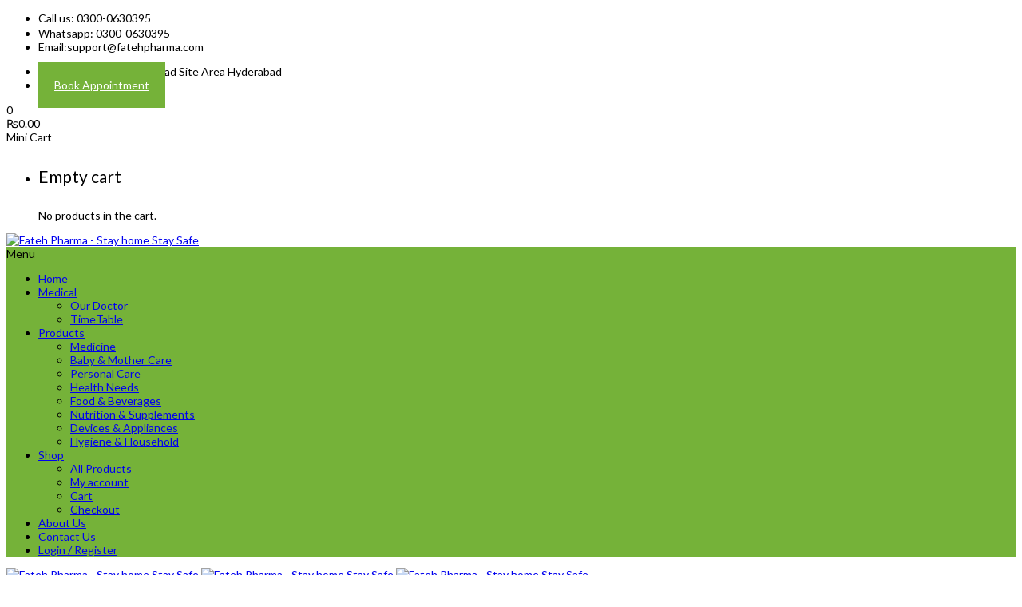

--- FILE ---
content_type: text/html; charset=UTF-8
request_url: https://www.fatehpharma.com/product-tag/nose-drops/
body_size: 67586
content:
<!DOCTYPE html>
<!-- Open HTML -->
<html dir="ltr" lang="en-US" prefix="og: https://ogp.me/ns#">
    <!-- Open Head -->
    <head>
        <meta charset="UTF-8">
        <meta name="viewport" content="width=device-width, initial-scale=1">
        <link rel="profile" href="http://gmpg.org/xfn/11">
                                            <link rel="shortcut icon" href="https://www.fatehpharma.com/wp-content/uploads/2020/06/fav-icon.png" />
                            				<script>document.documentElement.className = document.documentElement.className + ' yes-js js_active js'</script>
				<title>nose drops - Fateh Pharma</title>

		<!-- All in One SEO Pro 4.4.6 - aioseo.com -->
		<meta name="robots" content="max-image-preview:large" />
		<meta name="google-site-verification" content="TOZq8lMe4Stjp_qqESJcK7aZgX9IIrsHpUSzrXChnxQ" />
		<link rel="canonical" href="https://www.fatehpharma.com/product-tag/nose-drops/" />
		<link rel="next" href="https://www.fatehpharma.com/product-tag/nose-drops/page/2/" />
		<meta name="generator" content="All in One SEO Pro (AIOSEO) 4.4.6" />
		<meta property="og:locale" content="en_US" />
		<meta property="og:site_name" content="Fateh Pharma - Stay home Stay Safe" />
		<meta property="og:type" content="article" />
		<meta property="og:title" content="nose drops - Fateh Pharma" />
		<meta property="og:url" content="https://www.fatehpharma.com/product-tag/nose-drops/" />
		<meta property="og:image" content="https://www.fatehpharma.com/wp-content/uploads/2020/06/logo-final2.png" />
		<meta property="og:image:secure_url" content="https://www.fatehpharma.com/wp-content/uploads/2020/06/logo-final2.png" />
		<meta property="og:image:width" content="250" />
		<meta property="og:image:height" content="60" />
		<meta property="article:publisher" content="https://www.facebook.com/fatehpharma/" />
		<meta name="twitter:card" content="summary_large_image" />
		<meta name="twitter:site" content="@fateh_pharma" />
		<meta name="twitter:title" content="nose drops - Fateh Pharma" />
		<meta name="twitter:image" content="https://www.fatehpharma.com/wp-content/uploads/2020/06/logo-final2.png" />
		<script type="application/ld+json" class="aioseo-schema">
			{"@context":"https:\/\/schema.org","@graph":[{"@type":"BreadcrumbList","@id":"https:\/\/www.fatehpharma.com\/product-tag\/nose-drops\/#breadcrumblist","itemListElement":[{"@type":"ListItem","@id":"https:\/\/www.fatehpharma.com\/#listItem","position":1,"item":{"@type":"WebPage","@id":"https:\/\/www.fatehpharma.com\/","name":"Home","description":"Stay home Stay Safe","url":"https:\/\/www.fatehpharma.com\/"},"nextItem":"https:\/\/www.fatehpharma.com\/product-tag\/nose-drops\/#listItem"},{"@type":"ListItem","@id":"https:\/\/www.fatehpharma.com\/product-tag\/nose-drops\/#listItem","position":2,"item":{"@type":"WebPage","@id":"https:\/\/www.fatehpharma.com\/product-tag\/nose-drops\/","name":"nose drops","url":"https:\/\/www.fatehpharma.com\/product-tag\/nose-drops\/"},"previousItem":"https:\/\/www.fatehpharma.com\/#listItem"}]},{"@type":"CollectionPage","@id":"https:\/\/www.fatehpharma.com\/product-tag\/nose-drops\/#collectionpage","url":"https:\/\/www.fatehpharma.com\/product-tag\/nose-drops\/","name":"nose drops - Fateh Pharma","inLanguage":"en-US","isPartOf":{"@id":"https:\/\/www.fatehpharma.com\/#website"},"breadcrumb":{"@id":"https:\/\/www.fatehpharma.com\/product-tag\/nose-drops\/#breadcrumblist"}},{"@type":"Organization","@id":"https:\/\/www.fatehpharma.com\/#organization","name":"Fateh Pharma","url":"https:\/\/www.fatehpharma.com\/","logo":{"@type":"ImageObject","url":"https:\/\/www.fatehpharma.com\/wp-content\/uploads\/2020\/06\/logo-final2.png","@id":"https:\/\/www.fatehpharma.com\/#organizationLogo","width":250,"height":60,"caption":"Fateh pharma"},"image":{"@id":"https:\/\/www.fatehpharma.com\/#organizationLogo"},"sameAs":["https:\/\/www.facebook.com\/fatehpharma\/","https:\/\/twitter.com\/fateh_pharma","https:\/\/www.instagram.com\/fatehpharma\/"],"contactPoint":{"@type":"ContactPoint","telephone":"+923000630395","contactType":"Sales"}},{"@type":"WebSite","@id":"https:\/\/www.fatehpharma.com\/#website","url":"https:\/\/www.fatehpharma.com\/","name":"Fateh Pharma","description":"Stay home Stay Safe","inLanguage":"en-US","publisher":{"@id":"https:\/\/www.fatehpharma.com\/#organization"}}]}
		</script>
		<!-- All in One SEO Pro -->

<link rel='dns-prefetch' href='//unpkg.com' />
<link rel='dns-prefetch' href='//www.gstatic.com' />
<link rel='dns-prefetch' href='//fonts.googleapis.com' />
<link rel='preconnect' href='https://fonts.gstatic.com' crossorigin />
<link rel="alternate" type="application/rss+xml" title="Fateh Pharma &raquo; Feed" href="https://www.fatehpharma.com/feed/" />
<link rel="alternate" type="application/rss+xml" title="Fateh Pharma &raquo; Comments Feed" href="https://www.fatehpharma.com/comments/feed/" />
<link rel="alternate" type="application/rss+xml" title="Fateh Pharma &raquo; nose drops Tag Feed" href="https://www.fatehpharma.com/product-tag/nose-drops/feed/" />
		<!-- This site uses the Google Analytics by MonsterInsights plugin v9.11.1 - Using Analytics tracking - https://www.monsterinsights.com/ -->
							<script src="//www.googletagmanager.com/gtag/js?id=G-FPFB9036SK"  data-cfasync="false" data-wpfc-render="false" type="text/javascript" async></script>
			<script data-cfasync="false" data-wpfc-render="false" type="text/javascript">
				var mi_version = '9.11.1';
				var mi_track_user = true;
				var mi_no_track_reason = '';
								var MonsterInsightsDefaultLocations = {"page_location":"https:\/\/www.fatehpharma.com\/product-tag\/nose-drops\/"};
								if ( typeof MonsterInsightsPrivacyGuardFilter === 'function' ) {
					var MonsterInsightsLocations = (typeof MonsterInsightsExcludeQuery === 'object') ? MonsterInsightsPrivacyGuardFilter( MonsterInsightsExcludeQuery ) : MonsterInsightsPrivacyGuardFilter( MonsterInsightsDefaultLocations );
				} else {
					var MonsterInsightsLocations = (typeof MonsterInsightsExcludeQuery === 'object') ? MonsterInsightsExcludeQuery : MonsterInsightsDefaultLocations;
				}

								var disableStrs = [
										'ga-disable-G-FPFB9036SK',
									];

				/* Function to detect opted out users */
				function __gtagTrackerIsOptedOut() {
					for (var index = 0; index < disableStrs.length; index++) {
						if (document.cookie.indexOf(disableStrs[index] + '=true') > -1) {
							return true;
						}
					}

					return false;
				}

				/* Disable tracking if the opt-out cookie exists. */
				if (__gtagTrackerIsOptedOut()) {
					for (var index = 0; index < disableStrs.length; index++) {
						window[disableStrs[index]] = true;
					}
				}

				/* Opt-out function */
				function __gtagTrackerOptout() {
					for (var index = 0; index < disableStrs.length; index++) {
						document.cookie = disableStrs[index] + '=true; expires=Thu, 31 Dec 2099 23:59:59 UTC; path=/';
						window[disableStrs[index]] = true;
					}
				}

				if ('undefined' === typeof gaOptout) {
					function gaOptout() {
						__gtagTrackerOptout();
					}
				}
								window.dataLayer = window.dataLayer || [];

				window.MonsterInsightsDualTracker = {
					helpers: {},
					trackers: {},
				};
				if (mi_track_user) {
					function __gtagDataLayer() {
						dataLayer.push(arguments);
					}

					function __gtagTracker(type, name, parameters) {
						if (!parameters) {
							parameters = {};
						}

						if (parameters.send_to) {
							__gtagDataLayer.apply(null, arguments);
							return;
						}

						if (type === 'event') {
														parameters.send_to = monsterinsights_frontend.v4_id;
							var hookName = name;
							if (typeof parameters['event_category'] !== 'undefined') {
								hookName = parameters['event_category'] + ':' + name;
							}

							if (typeof MonsterInsightsDualTracker.trackers[hookName] !== 'undefined') {
								MonsterInsightsDualTracker.trackers[hookName](parameters);
							} else {
								__gtagDataLayer('event', name, parameters);
							}
							
						} else {
							__gtagDataLayer.apply(null, arguments);
						}
					}

					__gtagTracker('js', new Date());
					__gtagTracker('set', {
						'developer_id.dZGIzZG': true,
											});
					if ( MonsterInsightsLocations.page_location ) {
						__gtagTracker('set', MonsterInsightsLocations);
					}
										__gtagTracker('config', 'G-FPFB9036SK', {"forceSSL":"true","link_attribution":"true"} );
										window.gtag = __gtagTracker;										(function () {
						/* https://developers.google.com/analytics/devguides/collection/analyticsjs/ */
						/* ga and __gaTracker compatibility shim. */
						var noopfn = function () {
							return null;
						};
						var newtracker = function () {
							return new Tracker();
						};
						var Tracker = function () {
							return null;
						};
						var p = Tracker.prototype;
						p.get = noopfn;
						p.set = noopfn;
						p.send = function () {
							var args = Array.prototype.slice.call(arguments);
							args.unshift('send');
							__gaTracker.apply(null, args);
						};
						var __gaTracker = function () {
							var len = arguments.length;
							if (len === 0) {
								return;
							}
							var f = arguments[len - 1];
							if (typeof f !== 'object' || f === null || typeof f.hitCallback !== 'function') {
								if ('send' === arguments[0]) {
									var hitConverted, hitObject = false, action;
									if ('event' === arguments[1]) {
										if ('undefined' !== typeof arguments[3]) {
											hitObject = {
												'eventAction': arguments[3],
												'eventCategory': arguments[2],
												'eventLabel': arguments[4],
												'value': arguments[5] ? arguments[5] : 1,
											}
										}
									}
									if ('pageview' === arguments[1]) {
										if ('undefined' !== typeof arguments[2]) {
											hitObject = {
												'eventAction': 'page_view',
												'page_path': arguments[2],
											}
										}
									}
									if (typeof arguments[2] === 'object') {
										hitObject = arguments[2];
									}
									if (typeof arguments[5] === 'object') {
										Object.assign(hitObject, arguments[5]);
									}
									if ('undefined' !== typeof arguments[1].hitType) {
										hitObject = arguments[1];
										if ('pageview' === hitObject.hitType) {
											hitObject.eventAction = 'page_view';
										}
									}
									if (hitObject) {
										action = 'timing' === arguments[1].hitType ? 'timing_complete' : hitObject.eventAction;
										hitConverted = mapArgs(hitObject);
										__gtagTracker('event', action, hitConverted);
									}
								}
								return;
							}

							function mapArgs(args) {
								var arg, hit = {};
								var gaMap = {
									'eventCategory': 'event_category',
									'eventAction': 'event_action',
									'eventLabel': 'event_label',
									'eventValue': 'event_value',
									'nonInteraction': 'non_interaction',
									'timingCategory': 'event_category',
									'timingVar': 'name',
									'timingValue': 'value',
									'timingLabel': 'event_label',
									'page': 'page_path',
									'location': 'page_location',
									'title': 'page_title',
									'referrer' : 'page_referrer',
								};
								for (arg in args) {
																		if (!(!args.hasOwnProperty(arg) || !gaMap.hasOwnProperty(arg))) {
										hit[gaMap[arg]] = args[arg];
									} else {
										hit[arg] = args[arg];
									}
								}
								return hit;
							}

							try {
								f.hitCallback();
							} catch (ex) {
							}
						};
						__gaTracker.create = newtracker;
						__gaTracker.getByName = newtracker;
						__gaTracker.getAll = function () {
							return [];
						};
						__gaTracker.remove = noopfn;
						__gaTracker.loaded = true;
						window['__gaTracker'] = __gaTracker;
					})();
									} else {
										console.log("");
					(function () {
						function __gtagTracker() {
							return null;
						}

						window['__gtagTracker'] = __gtagTracker;
						window['gtag'] = __gtagTracker;
					})();
									}
			</script>
							<!-- / Google Analytics by MonsterInsights -->
		<script type="text/javascript">
window._wpemojiSettings = {"baseUrl":"https:\/\/s.w.org\/images\/core\/emoji\/14.0.0\/72x72\/","ext":".png","svgUrl":"https:\/\/s.w.org\/images\/core\/emoji\/14.0.0\/svg\/","svgExt":".svg","source":{"concatemoji":"https:\/\/www.fatehpharma.com\/wp-includes\/js\/wp-emoji-release.min.js?ver=6.2.8"}};
/*! This file is auto-generated */
!function(e,a,t){var n,r,o,i=a.createElement("canvas"),p=i.getContext&&i.getContext("2d");function s(e,t){p.clearRect(0,0,i.width,i.height),p.fillText(e,0,0);e=i.toDataURL();return p.clearRect(0,0,i.width,i.height),p.fillText(t,0,0),e===i.toDataURL()}function c(e){var t=a.createElement("script");t.src=e,t.defer=t.type="text/javascript",a.getElementsByTagName("head")[0].appendChild(t)}for(o=Array("flag","emoji"),t.supports={everything:!0,everythingExceptFlag:!0},r=0;r<o.length;r++)t.supports[o[r]]=function(e){if(p&&p.fillText)switch(p.textBaseline="top",p.font="600 32px Arial",e){case"flag":return s("\ud83c\udff3\ufe0f\u200d\u26a7\ufe0f","\ud83c\udff3\ufe0f\u200b\u26a7\ufe0f")?!1:!s("\ud83c\uddfa\ud83c\uddf3","\ud83c\uddfa\u200b\ud83c\uddf3")&&!s("\ud83c\udff4\udb40\udc67\udb40\udc62\udb40\udc65\udb40\udc6e\udb40\udc67\udb40\udc7f","\ud83c\udff4\u200b\udb40\udc67\u200b\udb40\udc62\u200b\udb40\udc65\u200b\udb40\udc6e\u200b\udb40\udc67\u200b\udb40\udc7f");case"emoji":return!s("\ud83e\udef1\ud83c\udffb\u200d\ud83e\udef2\ud83c\udfff","\ud83e\udef1\ud83c\udffb\u200b\ud83e\udef2\ud83c\udfff")}return!1}(o[r]),t.supports.everything=t.supports.everything&&t.supports[o[r]],"flag"!==o[r]&&(t.supports.everythingExceptFlag=t.supports.everythingExceptFlag&&t.supports[o[r]]);t.supports.everythingExceptFlag=t.supports.everythingExceptFlag&&!t.supports.flag,t.DOMReady=!1,t.readyCallback=function(){t.DOMReady=!0},t.supports.everything||(n=function(){t.readyCallback()},a.addEventListener?(a.addEventListener("DOMContentLoaded",n,!1),e.addEventListener("load",n,!1)):(e.attachEvent("onload",n),a.attachEvent("onreadystatechange",function(){"complete"===a.readyState&&t.readyCallback()})),(e=t.source||{}).concatemoji?c(e.concatemoji):e.wpemoji&&e.twemoji&&(c(e.twemoji),c(e.wpemoji)))}(window,document,window._wpemojiSettings);
</script>
<style type="text/css">
img.wp-smiley,
img.emoji {
	display: inline !important;
	border: none !important;
	box-shadow: none !important;
	height: 1em !important;
	width: 1em !important;
	margin: 0 0.07em !important;
	vertical-align: -0.1em !important;
	background: none !important;
	padding: 0 !important;
}
</style>
	
<link rel='stylesheet' id='wp-block-library-css' href='https://www.fatehpharma.com/wp-includes/css/dist/block-library/style.min.css?ver=6.2.8' type='text/css' media='all' />
<link rel='stylesheet' id='wc-blocks-vendors-style-css' href='https://www.fatehpharma.com/wp-content/plugins/woocommerce/packages/woocommerce-blocks/build/wc-blocks-vendors-style.css?ver=10.9.3' type='text/css' media='all' />
<link rel='stylesheet' id='wc-all-blocks-style-css' href='https://www.fatehpharma.com/wp-content/plugins/woocommerce/packages/woocommerce-blocks/build/wc-all-blocks-style.css?ver=10.9.3' type='text/css' media='all' />
<link rel='stylesheet' id='jquery-selectBox-css' href='https://www.fatehpharma.com/wp-content/plugins/yith-woocommerce-wishlist/assets/css/jquery.selectBox.css?ver=1.2.0' type='text/css' media='all' />
<link rel='stylesheet' id='yith-wcwl-font-awesome-css' href='https://www.fatehpharma.com/wp-content/plugins/yith-woocommerce-wishlist/assets/css/font-awesome.css?ver=4.7.0' type='text/css' media='all' />
<link rel='stylesheet' id='woocommerce_prettyPhoto_css-css' href='//www.fatehpharma.com/wp-content/plugins/woocommerce/assets/css/prettyPhoto.css?ver=3.1.6' type='text/css' media='all' />
<link rel='stylesheet' id='yith-wcwl-main-css' href='https://www.fatehpharma.com/wp-content/plugins/yith-woocommerce-wishlist/assets/css/style.css?ver=3.25.0' type='text/css' media='all' />
<style id='yith-wcwl-main-inline-css' type='text/css'>
.yith-wcwl-share li a{color: #FFFFFF;}.yith-wcwl-share li a:hover{color: #FFFFFF;}.yith-wcwl-share a.facebook{background: #39599E; background-color: #39599E;}.yith-wcwl-share a.facebook:hover{background: #39599E; background-color: #39599E;}.yith-wcwl-share a.twitter{background: #45AFE2; background-color: #45AFE2;}.yith-wcwl-share a.twitter:hover{background: #39599E; background-color: #39599E;}.yith-wcwl-share a.pinterest{background: #AB2E31; background-color: #AB2E31;}.yith-wcwl-share a.pinterest:hover{background: #39599E; background-color: #39599E;}.yith-wcwl-share a.email{background: #FBB102; background-color: #FBB102;}.yith-wcwl-share a.email:hover{background: #39599E; background-color: #39599E;}.yith-wcwl-share a.whatsapp{background: #00A901; background-color: #00A901;}.yith-wcwl-share a.whatsapp:hover{background: #39599E; background-color: #39599E;}
</style>
<link rel='stylesheet' id='classic-theme-styles-css' href='https://www.fatehpharma.com/wp-includes/css/classic-themes.min.css?ver=6.2.8' type='text/css' media='all' />
<style id='global-styles-inline-css' type='text/css'>
body{--wp--preset--color--black: #000000;--wp--preset--color--cyan-bluish-gray: #abb8c3;--wp--preset--color--white: #ffffff;--wp--preset--color--pale-pink: #f78da7;--wp--preset--color--vivid-red: #cf2e2e;--wp--preset--color--luminous-vivid-orange: #ff6900;--wp--preset--color--luminous-vivid-amber: #fcb900;--wp--preset--color--light-green-cyan: #7bdcb5;--wp--preset--color--vivid-green-cyan: #00d084;--wp--preset--color--pale-cyan-blue: #8ed1fc;--wp--preset--color--vivid-cyan-blue: #0693e3;--wp--preset--color--vivid-purple: #9b51e0;--wp--preset--gradient--vivid-cyan-blue-to-vivid-purple: linear-gradient(135deg,rgba(6,147,227,1) 0%,rgb(155,81,224) 100%);--wp--preset--gradient--light-green-cyan-to-vivid-green-cyan: linear-gradient(135deg,rgb(122,220,180) 0%,rgb(0,208,130) 100%);--wp--preset--gradient--luminous-vivid-amber-to-luminous-vivid-orange: linear-gradient(135deg,rgba(252,185,0,1) 0%,rgba(255,105,0,1) 100%);--wp--preset--gradient--luminous-vivid-orange-to-vivid-red: linear-gradient(135deg,rgba(255,105,0,1) 0%,rgb(207,46,46) 100%);--wp--preset--gradient--very-light-gray-to-cyan-bluish-gray: linear-gradient(135deg,rgb(238,238,238) 0%,rgb(169,184,195) 100%);--wp--preset--gradient--cool-to-warm-spectrum: linear-gradient(135deg,rgb(74,234,220) 0%,rgb(151,120,209) 20%,rgb(207,42,186) 40%,rgb(238,44,130) 60%,rgb(251,105,98) 80%,rgb(254,248,76) 100%);--wp--preset--gradient--blush-light-purple: linear-gradient(135deg,rgb(255,206,236) 0%,rgb(152,150,240) 100%);--wp--preset--gradient--blush-bordeaux: linear-gradient(135deg,rgb(254,205,165) 0%,rgb(254,45,45) 50%,rgb(107,0,62) 100%);--wp--preset--gradient--luminous-dusk: linear-gradient(135deg,rgb(255,203,112) 0%,rgb(199,81,192) 50%,rgb(65,88,208) 100%);--wp--preset--gradient--pale-ocean: linear-gradient(135deg,rgb(255,245,203) 0%,rgb(182,227,212) 50%,rgb(51,167,181) 100%);--wp--preset--gradient--electric-grass: linear-gradient(135deg,rgb(202,248,128) 0%,rgb(113,206,126) 100%);--wp--preset--gradient--midnight: linear-gradient(135deg,rgb(2,3,129) 0%,rgb(40,116,252) 100%);--wp--preset--duotone--dark-grayscale: url('#wp-duotone-dark-grayscale');--wp--preset--duotone--grayscale: url('#wp-duotone-grayscale');--wp--preset--duotone--purple-yellow: url('#wp-duotone-purple-yellow');--wp--preset--duotone--blue-red: url('#wp-duotone-blue-red');--wp--preset--duotone--midnight: url('#wp-duotone-midnight');--wp--preset--duotone--magenta-yellow: url('#wp-duotone-magenta-yellow');--wp--preset--duotone--purple-green: url('#wp-duotone-purple-green');--wp--preset--duotone--blue-orange: url('#wp-duotone-blue-orange');--wp--preset--font-size--small: 13px;--wp--preset--font-size--medium: 20px;--wp--preset--font-size--large: 36px;--wp--preset--font-size--x-large: 42px;--wp--preset--spacing--20: 0.44rem;--wp--preset--spacing--30: 0.67rem;--wp--preset--spacing--40: 1rem;--wp--preset--spacing--50: 1.5rem;--wp--preset--spacing--60: 2.25rem;--wp--preset--spacing--70: 3.38rem;--wp--preset--spacing--80: 5.06rem;--wp--preset--shadow--natural: 6px 6px 9px rgba(0, 0, 0, 0.2);--wp--preset--shadow--deep: 12px 12px 50px rgba(0, 0, 0, 0.4);--wp--preset--shadow--sharp: 6px 6px 0px rgba(0, 0, 0, 0.2);--wp--preset--shadow--outlined: 6px 6px 0px -3px rgba(255, 255, 255, 1), 6px 6px rgba(0, 0, 0, 1);--wp--preset--shadow--crisp: 6px 6px 0px rgba(0, 0, 0, 1);}:where(.is-layout-flex){gap: 0.5em;}body .is-layout-flow > .alignleft{float: left;margin-inline-start: 0;margin-inline-end: 2em;}body .is-layout-flow > .alignright{float: right;margin-inline-start: 2em;margin-inline-end: 0;}body .is-layout-flow > .aligncenter{margin-left: auto !important;margin-right: auto !important;}body .is-layout-constrained > .alignleft{float: left;margin-inline-start: 0;margin-inline-end: 2em;}body .is-layout-constrained > .alignright{float: right;margin-inline-start: 2em;margin-inline-end: 0;}body .is-layout-constrained > .aligncenter{margin-left: auto !important;margin-right: auto !important;}body .is-layout-constrained > :where(:not(.alignleft):not(.alignright):not(.alignfull)){max-width: var(--wp--style--global--content-size);margin-left: auto !important;margin-right: auto !important;}body .is-layout-constrained > .alignwide{max-width: var(--wp--style--global--wide-size);}body .is-layout-flex{display: flex;}body .is-layout-flex{flex-wrap: wrap;align-items: center;}body .is-layout-flex > *{margin: 0;}:where(.wp-block-columns.is-layout-flex){gap: 2em;}.has-black-color{color: var(--wp--preset--color--black) !important;}.has-cyan-bluish-gray-color{color: var(--wp--preset--color--cyan-bluish-gray) !important;}.has-white-color{color: var(--wp--preset--color--white) !important;}.has-pale-pink-color{color: var(--wp--preset--color--pale-pink) !important;}.has-vivid-red-color{color: var(--wp--preset--color--vivid-red) !important;}.has-luminous-vivid-orange-color{color: var(--wp--preset--color--luminous-vivid-orange) !important;}.has-luminous-vivid-amber-color{color: var(--wp--preset--color--luminous-vivid-amber) !important;}.has-light-green-cyan-color{color: var(--wp--preset--color--light-green-cyan) !important;}.has-vivid-green-cyan-color{color: var(--wp--preset--color--vivid-green-cyan) !important;}.has-pale-cyan-blue-color{color: var(--wp--preset--color--pale-cyan-blue) !important;}.has-vivid-cyan-blue-color{color: var(--wp--preset--color--vivid-cyan-blue) !important;}.has-vivid-purple-color{color: var(--wp--preset--color--vivid-purple) !important;}.has-black-background-color{background-color: var(--wp--preset--color--black) !important;}.has-cyan-bluish-gray-background-color{background-color: var(--wp--preset--color--cyan-bluish-gray) !important;}.has-white-background-color{background-color: var(--wp--preset--color--white) !important;}.has-pale-pink-background-color{background-color: var(--wp--preset--color--pale-pink) !important;}.has-vivid-red-background-color{background-color: var(--wp--preset--color--vivid-red) !important;}.has-luminous-vivid-orange-background-color{background-color: var(--wp--preset--color--luminous-vivid-orange) !important;}.has-luminous-vivid-amber-background-color{background-color: var(--wp--preset--color--luminous-vivid-amber) !important;}.has-light-green-cyan-background-color{background-color: var(--wp--preset--color--light-green-cyan) !important;}.has-vivid-green-cyan-background-color{background-color: var(--wp--preset--color--vivid-green-cyan) !important;}.has-pale-cyan-blue-background-color{background-color: var(--wp--preset--color--pale-cyan-blue) !important;}.has-vivid-cyan-blue-background-color{background-color: var(--wp--preset--color--vivid-cyan-blue) !important;}.has-vivid-purple-background-color{background-color: var(--wp--preset--color--vivid-purple) !important;}.has-black-border-color{border-color: var(--wp--preset--color--black) !important;}.has-cyan-bluish-gray-border-color{border-color: var(--wp--preset--color--cyan-bluish-gray) !important;}.has-white-border-color{border-color: var(--wp--preset--color--white) !important;}.has-pale-pink-border-color{border-color: var(--wp--preset--color--pale-pink) !important;}.has-vivid-red-border-color{border-color: var(--wp--preset--color--vivid-red) !important;}.has-luminous-vivid-orange-border-color{border-color: var(--wp--preset--color--luminous-vivid-orange) !important;}.has-luminous-vivid-amber-border-color{border-color: var(--wp--preset--color--luminous-vivid-amber) !important;}.has-light-green-cyan-border-color{border-color: var(--wp--preset--color--light-green-cyan) !important;}.has-vivid-green-cyan-border-color{border-color: var(--wp--preset--color--vivid-green-cyan) !important;}.has-pale-cyan-blue-border-color{border-color: var(--wp--preset--color--pale-cyan-blue) !important;}.has-vivid-cyan-blue-border-color{border-color: var(--wp--preset--color--vivid-cyan-blue) !important;}.has-vivid-purple-border-color{border-color: var(--wp--preset--color--vivid-purple) !important;}.has-vivid-cyan-blue-to-vivid-purple-gradient-background{background: var(--wp--preset--gradient--vivid-cyan-blue-to-vivid-purple) !important;}.has-light-green-cyan-to-vivid-green-cyan-gradient-background{background: var(--wp--preset--gradient--light-green-cyan-to-vivid-green-cyan) !important;}.has-luminous-vivid-amber-to-luminous-vivid-orange-gradient-background{background: var(--wp--preset--gradient--luminous-vivid-amber-to-luminous-vivid-orange) !important;}.has-luminous-vivid-orange-to-vivid-red-gradient-background{background: var(--wp--preset--gradient--luminous-vivid-orange-to-vivid-red) !important;}.has-very-light-gray-to-cyan-bluish-gray-gradient-background{background: var(--wp--preset--gradient--very-light-gray-to-cyan-bluish-gray) !important;}.has-cool-to-warm-spectrum-gradient-background{background: var(--wp--preset--gradient--cool-to-warm-spectrum) !important;}.has-blush-light-purple-gradient-background{background: var(--wp--preset--gradient--blush-light-purple) !important;}.has-blush-bordeaux-gradient-background{background: var(--wp--preset--gradient--blush-bordeaux) !important;}.has-luminous-dusk-gradient-background{background: var(--wp--preset--gradient--luminous-dusk) !important;}.has-pale-ocean-gradient-background{background: var(--wp--preset--gradient--pale-ocean) !important;}.has-electric-grass-gradient-background{background: var(--wp--preset--gradient--electric-grass) !important;}.has-midnight-gradient-background{background: var(--wp--preset--gradient--midnight) !important;}.has-small-font-size{font-size: var(--wp--preset--font-size--small) !important;}.has-medium-font-size{font-size: var(--wp--preset--font-size--medium) !important;}.has-large-font-size{font-size: var(--wp--preset--font-size--large) !important;}.has-x-large-font-size{font-size: var(--wp--preset--font-size--x-large) !important;}
.wp-block-navigation a:where(:not(.wp-element-button)){color: inherit;}
:where(.wp-block-columns.is-layout-flex){gap: 2em;}
.wp-block-pullquote{font-size: 1.5em;line-height: 1.6;}
</style>
<link rel='stylesheet' id='redux-extendify-styles-css' href='https://www.fatehpharma.com/wp-content/plugins/redux-framework/redux-core/assets/css/extendify-utilities.css?ver=4.4.7' type='text/css' media='all' />
<link rel='stylesheet' id='contact-form-7-css' href='https://www.fatehpharma.com/wp-content/plugins/contact-form-7/includes/css/styles.css?ver=5.8' type='text/css' media='all' />
<link rel='stylesheet' id='digits-login-style-css' href='https://www.fatehpharma.com/wp-content/plugins/digits/assets/css/login.min.css?ver=7.4.2.2' type='text/css' media='all' />
<link rel='stylesheet' id='digits-style-css' href='https://www.fatehpharma.com/wp-content/plugins/digits/assets/css/main.min.css?ver=7.4.2.2' type='text/css' media='all' />
<link rel='stylesheet' id='rs-plugin-settings-css' href='https://www.fatehpharma.com/wp-content/plugins/revslider/public/assets/css/settings.css?ver=5.4.7.3' type='text/css' media='all' />
<style id='rs-plugin-settings-inline-css' type='text/css'>
#rs-demo-id {}
</style>
<link rel='stylesheet' id='woof-css' href='https://www.fatehpharma.com/wp-content/plugins/woocommerce-products-filter/css/front.css?ver=1.3.4.3' type='text/css' media='all' />
<style id='woof-inline-css' type='text/css'>

.woof_products_top_panel li span, .woof_products_top_panel2 li span{background: url(https://www.fatehpharma.com/wp-content/plugins/woocommerce-products-filter/img/delete.png);background-size: 14px 14px;background-repeat: no-repeat;background-position: right;}
.woof_edit_view{
                    display: none;
                }

</style>
<link rel='stylesheet' id='chosen-drop-down-css' href='https://www.fatehpharma.com/wp-content/plugins/woocommerce-products-filter/js/chosen/chosen.min.css?ver=1.3.4.3' type='text/css' media='all' />
<link rel='stylesheet' id='woof_by_author_html_items-css' href='https://www.fatehpharma.com/wp-content/plugins/woocommerce-products-filter/ext/by_author/css/by_author.css?ver=1.3.4.3' type='text/css' media='all' />
<link rel='stylesheet' id='woof_by_instock_html_items-css' href='https://www.fatehpharma.com/wp-content/plugins/woocommerce-products-filter/ext/by_instock/css/by_instock.css?ver=1.3.4.3' type='text/css' media='all' />
<link rel='stylesheet' id='woof_by_onsales_html_items-css' href='https://www.fatehpharma.com/wp-content/plugins/woocommerce-products-filter/ext/by_onsales/css/by_onsales.css?ver=1.3.4.3' type='text/css' media='all' />
<link rel='stylesheet' id='woof_by_text_html_items-css' href='https://www.fatehpharma.com/wp-content/plugins/woocommerce-products-filter/ext/by_text/assets/css/front.css?ver=1.3.4.3' type='text/css' media='all' />
<link rel='stylesheet' id='woof_label_html_items-css' href='https://www.fatehpharma.com/wp-content/plugins/woocommerce-products-filter/ext/label/css/html_types/label.css?ver=1.3.4.3' type='text/css' media='all' />
<link rel='stylesheet' id='woof_select_radio_check_html_items-css' href='https://www.fatehpharma.com/wp-content/plugins/woocommerce-products-filter/ext/select_radio_check/css/html_types/select_radio_check.css?ver=1.3.4.3' type='text/css' media='all' />
<link rel='stylesheet' id='woof_sd_html_items_checkbox-css' href='https://www.fatehpharma.com/wp-content/plugins/woocommerce-products-filter/ext/smart_designer/css/elements/checkbox.css?ver=1.3.4.3' type='text/css' media='all' />
<link rel='stylesheet' id='woof_sd_html_items_radio-css' href='https://www.fatehpharma.com/wp-content/plugins/woocommerce-products-filter/ext/smart_designer/css/elements/radio.css?ver=1.3.4.3' type='text/css' media='all' />
<link rel='stylesheet' id='woof_sd_html_items_switcher-css' href='https://www.fatehpharma.com/wp-content/plugins/woocommerce-products-filter/ext/smart_designer/css/elements/switcher.css?ver=1.3.4.3' type='text/css' media='all' />
<link rel='stylesheet' id='woof_sd_html_items_color-css' href='https://www.fatehpharma.com/wp-content/plugins/woocommerce-products-filter/ext/smart_designer/css/elements/color.css?ver=1.3.4.3' type='text/css' media='all' />
<link rel='stylesheet' id='woof_sd_html_items_tooltip-css' href='https://www.fatehpharma.com/wp-content/plugins/woocommerce-products-filter/ext/smart_designer/css/tooltip.css?ver=1.3.4.3' type='text/css' media='all' />
<link rel='stylesheet' id='woof_sd_html_items_front-css' href='https://www.fatehpharma.com/wp-content/plugins/woocommerce-products-filter/ext/smart_designer/css/front.css?ver=1.3.4.3' type='text/css' media='all' />
<link rel='stylesheet' id='woof-switcher23-css' href='https://www.fatehpharma.com/wp-content/plugins/woocommerce-products-filter/css/switcher.css?ver=1.3.4.3' type='text/css' media='all' />
<link rel='stylesheet' id='woocommerce-layout-css' href='https://www.fatehpharma.com/wp-content/plugins/woocommerce/assets/css/woocommerce-layout.css?ver=8.1.3' type='text/css' media='all' />
<link rel='stylesheet' id='woocommerce-smallscreen-css' href='https://www.fatehpharma.com/wp-content/plugins/woocommerce/assets/css/woocommerce-smallscreen.css?ver=8.1.3' type='text/css' media='only screen and (max-width: 768px)' />
<link rel='stylesheet' id='woocommerce-general-css' href='https://www.fatehpharma.com/wp-content/plugins/woocommerce/assets/css/woocommerce.css?ver=8.1.3' type='text/css' media='all' />
<style id='woocommerce-inline-inline-css' type='text/css'>
.woocommerce form .form-row .required { visibility: visible; }
</style>
<link rel='stylesheet' id='jquery-colorbox-css' href='https://www.fatehpharma.com/wp-content/plugins/yith-woocommerce-compare/assets/css/colorbox.css?ver=1.4.21' type='text/css' media='all' />
<link rel='stylesheet' id='bootstrap-css' href='https://www.fatehpharma.com/wp-content/themes/clarivo/assets/libraries/bootstrap/css/bootstrap.min.css?ver=6.2.8' type='text/css' media='all' />
<link rel='stylesheet' id='font-awesome-css' href='https://www.fatehpharma.com/wp-content/themes/clarivo/assets/libraries/fonts-awesome/css/font-awesome.min.css?ver=6.2.8' type='text/css' media='all' />
<style id='font-awesome-inline-css' type='text/css'>
[data-font="FontAwesome"]:before {font-family: 'FontAwesome' !important;content: attr(data-icon) !important;speak: none !important;font-weight: normal !important;font-variant: normal !important;text-transform: none !important;line-height: 1 !important;font-style: normal !important;-webkit-font-smoothing: antialiased !important;-moz-osx-font-smoothing: grayscale !important;}
</style>
<link rel='stylesheet' id='font-awesome-animation-css' href='https://www.fatehpharma.com/wp-content/themes/clarivo/assets/libraries/fonts-awesome/css/font-awesome-animation.min.css?ver=6.2.8' type='text/css' media='all' />
<link rel='stylesheet' id='icofont-css' href='https://www.fatehpharma.com/wp-content/themes/clarivo/assets/libraries/icofont/css/icofont.css?ver=6.2.8' type='text/css' media='all' />
<link rel='stylesheet' id='ionicons-css' href='https://www.fatehpharma.com/wp-content/themes/clarivo/assets/libraries/ionicons/css/ionicons.min.css?ver=6.2.8' type='text/css' media='all' />
<link rel='stylesheet' id='jplayer-css' href='https://www.fatehpharma.com/wp-content/themes/clarivo/assets/libraries/jPlayer/skin/haru/skin.css?ver=6.2.8' type='text/css' media='all' />
<link rel='stylesheet' id='owl-carousel-css' href='https://www.fatehpharma.com/wp-content/themes/clarivo/assets/libraries/owl-carousel/assets/owl.carousel.min.css?ver=6.2.8' type='text/css' media='all' />
<link rel='stylesheet' id='slick-css' href='https://www.fatehpharma.com/wp-content/themes/clarivo/assets/libraries/slick/slick.css?ver=6.2.8' type='text/css' media='all' />
<link rel='stylesheet' id='aprettyPhoto-css' href='https://www.fatehpharma.com/wp-content/themes/clarivo/assets/libraries/prettyPhoto/css/prettyPhoto.css?ver=6.2.8' type='text/css' media='all' />
<link rel='stylesheet' id='magnific-popup-css' href='https://www.fatehpharma.com/wp-content/themes/clarivo/assets/libraries/magnificPopup/magnific-popup.css?ver=6.2.8' type='text/css' media='all' />
<link rel='stylesheet' id='animate-css' href='https://www.fatehpharma.com/wp-content/themes/clarivo/framework/core/megamenu/assets/css/animate.css?ver=6.2.8' type='text/css' media='all' />
<link rel='stylesheet' id='haru-vc-customize-css' href='https://www.fatehpharma.com/wp-content/themes/clarivo/assets/css/vc-customize.css?ver=6.2.8' type='text/css' media='all' />
<link rel='stylesheet' id='haru-theme-style-css' href='https://www.fatehpharma.com/wp-content/themes/clarivo/style.css?ver=6.2.8' type='text/css' media='all' />
<link rel='stylesheet' id='wcmmq-front-style-css' href='https://www.fatehpharma.com/wp-content/plugins/woo-min-max-quantity-step-control-single/assets/css/wcmmq-front.css?ver=1.0.0' type='text/css' media='all' />
<link rel="preload" as="style" href="https://fonts.googleapis.com/css?family=Lato:100,300,400,700,900,100italic,300italic,400italic,700italic,900italic&#038;display=swap&#038;ver=1692533140" /><link rel="stylesheet" href="https://fonts.googleapis.com/css?family=Lato:100,300,400,700,900,100italic,300italic,400italic,700italic,900italic&#038;display=swap&#038;ver=1692533140" media="print" onload="this.media='all'"><noscript><link rel="stylesheet" href="https://fonts.googleapis.com/css?family=Lato:100,300,400,700,900,100italic,300italic,400italic,700italic,900italic&#038;display=swap&#038;ver=1692533140" /></noscript><link rel='stylesheet' id='google-roboto-regular-css' href='https://fonts.googleapis.com/css?family=Roboto%3A700%2C500%2C500i%2C400%2C200%2C300&#038;ver=6.2.8' type='text/css' media='all' />
<script type="text/template" id="tmpl-variation-template">
	<div class="woocommerce-variation-description">{{{ data.variation.variation_description }}}</div>
	<div class="woocommerce-variation-price">{{{ data.variation.price_html }}}</div>
	<div class="woocommerce-variation-availability">{{{ data.variation.availability_html }}}</div>
</script>
<script type="text/template" id="tmpl-unavailable-variation-template">
	<p>Sorry, this product is unavailable. Please choose a different combination.</p>
</script>
<script type='text/javascript' id='woof-husky-js-extra'>
/* <![CDATA[ */
var woof_husky_txt = {"ajax_url":"https:\/\/www.fatehpharma.com\/wp-admin\/admin-ajax.php","plugin_uri":"https:\/\/www.fatehpharma.com\/wp-content\/plugins\/woocommerce-products-filter\/ext\/by_text\/","loader":"https:\/\/www.fatehpharma.com\/wp-content\/plugins\/woocommerce-products-filter\/ext\/by_text\/assets\/img\/ajax-loader.gif","not_found":"Nothing found!","prev":"Prev","next":"Next","site_link":"https:\/\/www.fatehpharma.com","default_data":{"placeholder":"","behavior":"title","search_by_full_word":0,"autocomplete":1,"how_to_open_links":0,"taxonomy_compatibility":0,"sku_compatibility":0,"custom_fields":"","search_desc_variant":0,"view_text_length":10,"min_symbols":3,"max_posts":10,"image":"","notes_for_customer":"","template":"default","max_open_height":300,"page":0}};
/* ]]> */
</script>
<script type='text/javascript' src='https://www.fatehpharma.com/wp-content/plugins/woocommerce-products-filter/ext/by_text/assets/js/husky.js?ver=1.3.4.3' id='woof-husky-js'></script>
<script type='text/javascript' src='https://www.fatehpharma.com/wp-content/plugins/google-analytics-for-wordpress/assets/js/frontend-gtag.min.js?ver=9.11.1' id='monsterinsights-frontend-script-js'></script>
<script data-cfasync="false" data-wpfc-render="false" type="text/javascript" id='monsterinsights-frontend-script-js-extra'>/* <![CDATA[ */
var monsterinsights_frontend = {"js_events_tracking":"true","download_extensions":"doc,pdf,ppt,zip,xls,docx,pptx,xlsx","inbound_paths":"[{\"path\":\"\\\/go\\\/\",\"label\":\"affiliate\"},{\"path\":\"\\\/recommend\\\/\",\"label\":\"affiliate\"}]","home_url":"https:\/\/www.fatehpharma.com","hash_tracking":"false","v4_id":"G-FPFB9036SK"};/* ]]> */
</script>
<script type='text/javascript' src='https://www.fatehpharma.com/wp-includes/js/jquery/jquery.min.js?ver=3.6.4' id='jquery-core-js'></script>
<script type='text/javascript' src='https://www.fatehpharma.com/wp-includes/js/jquery/jquery-migrate.min.js?ver=3.4.0' id='jquery-migrate-js'></script>
<script type='text/javascript' src='https://www.fatehpharma.com/wp-content/plugins/revslider/public/assets/js/jquery.themepunch.tools.min.js?ver=5.4.7.3' id='tp-tools-js'></script>
<script type='text/javascript' src='https://www.fatehpharma.com/wp-content/plugins/revslider/public/assets/js/jquery.themepunch.revolution.min.js?ver=5.4.7.3' id='revmin-js'></script>
<script type='text/javascript' src='https://www.fatehpharma.com/wp-content/plugins/woocommerce/assets/js/jquery-blockui/jquery.blockUI.min.js?ver=2.7.0-wc.8.1.3' id='jquery-blockui-js'></script>
<script type='text/javascript' id='wc-add-to-cart-js-extra'>
/* <![CDATA[ */
var wc_add_to_cart_params = {"ajax_url":"\/wp-admin\/admin-ajax.php","wc_ajax_url":"\/?wc-ajax=%%endpoint%%","i18n_view_cart":"View cart","cart_url":"https:\/\/www.fatehpharma.com\/cart\/","is_cart":"","cart_redirect_after_add":"yes"};
/* ]]> */
</script>
<script type='text/javascript' src='https://www.fatehpharma.com/wp-content/plugins/woocommerce/assets/js/frontend/add-to-cart.min.js?ver=8.1.3' id='wc-add-to-cart-js'></script>
<script type='text/javascript' src='https://www.fatehpharma.com/wp-content/plugins/js_composer/assets/js/vendors/woocommerce-add-to-cart.js?ver=6.2.0' id='vc_woocommerce-add-to-cart-js-js'></script>
<script type='text/javascript' src='https://www.gstatic.com/firebasejs/7.24.0/firebase-app.js?ver=7.24.0' id='firebase-js'></script>
<script type='text/javascript' src='https://www.gstatic.com/firebasejs/7.24.0/firebase-auth.js?ver=7.24.0' id='firebase-auth-js'></script>
<script type='text/javascript' id='firebase-auth-js-after'>
const firebaseConfig = {
  apiKey: "AIzaSyBE_UB75jMoRi0I3vJkXS3JRKjOKgEEVKs",
  authDomain: "fatehpharma-807e1.firebaseapp.com",
  databaseURL: "https://fatehpharma-807e1.firebaseio.com",
  projectId: "fatehpharma-807e1",
  storageBucket: "fatehpharma-807e1.appspot.com",
  messagingSenderId: "504353642611",
  appId: "1:504353642611:web:f7605db252115369cc3206",
  measurementId: "G-8CZNZ2TYZR"
};
        firebase.initializeApp(firebaseConfig);
        firebase.auth().languageCode = "en_US"
</script>
<script type='text/javascript' id='alg-wc-checkout-files-upload-ajax-js-extra'>
/* <![CDATA[ */
var ajax_object = {"ajax_url":"https:\/\/www.fatehpharma.com\/wp-admin\/admin-ajax.php"};
var alg_wc_checkout_files_upload = {"max_file_size":"0","max_file_size_exceeded_message":"Allowed file size exceeded (maximum 0 MB).","progress_bar_enabled":""};
/* ]]> */
</script>
<script type='text/javascript' src='https://www.fatehpharma.com/wp-content/plugins/checkout-files-upload-woocommerce/includes/js/alg-wc-checkout-files-upload-ajax.js?ver=2.1.5' id='alg-wc-checkout-files-upload-ajax-js'></script>
<link rel="https://api.w.org/" href="https://www.fatehpharma.com/wp-json/" /><link rel="alternate" type="application/json" href="https://www.fatehpharma.com/wp-json/wp/v2/product_tag/4776" /><link rel="EditURI" type="application/rsd+xml" title="RSD" href="https://www.fatehpharma.com/xmlrpc.php?rsd" />
<link rel="wlwmanifest" type="application/wlwmanifest+xml" href="https://www.fatehpharma.com/wp-includes/wlwmanifest.xml" />
<meta name="generator" content="WordPress 6.2.8" />
<meta name="generator" content="WooCommerce 8.1.3" />
<meta name="generator" content="Redux 4.4.7" />			<meta name="monetag" content="0d46f30958167bc285487a68952395fe" />
			<style type="text/css">
span.wcmmq_prefix {
    float: left;
    padding: 10px;
    margin: 0;
}
</style><style type="text/css" data-type="vc_shortcodes-custom-css">.vc_custom_1505441751475{padding-top: 3% !important;padding-bottom: 5% !important;background-color: #363636 !important;}.vc_custom_1596066606528{background-color: #1d1d1d !important;}.vc_custom_1521368236575{margin-top: 15px !important;margin-bottom: 20px !important;}.vc_custom_1597052642163{margin-top: 15px !important;margin-bottom: 20px !important;}.vc_custom_1521368264792{margin-bottom: 15px !important;}.vc_custom_1593601473278{margin-top: 15px !important;margin-bottom: 20px !important;}.vc_custom_1521368257769{margin-bottom: 15px !important;}.vc_custom_1521368246120{margin-top: 15px !important;margin-bottom: 20px !important;}.vc_custom_1521368257769{margin-bottom: 15px !important;}.vc_custom_1596110031335{margin-bottom: 20px !important;}.vc_custom_1596131817688{padding-top: 20px !important;padding-bottom: 10px !important;}.vc_custom_1657708973260{margin-top: 15px !important;margin-bottom: 0px !important;}.vc_custom_1596626969057{margin-right: 50px !important;margin-bottom: 0px !important;}</style>	<noscript><style>.woocommerce-product-gallery{ opacity: 1 !important; }</style></noscript>
	<meta name="generator" content="Powered by WPBakery Page Builder - drag and drop page builder for WordPress."/>
<meta name="generator" content="Powered by Slider Revolution 5.4.7.3 - responsive, Mobile-Friendly Slider Plugin for WordPress with comfortable drag and drop interface." />
<script type="text/javascript">function setREVStartSize(e){									
						try{ e.c=jQuery(e.c);var i=jQuery(window).width(),t=9999,r=0,n=0,l=0,f=0,s=0,h=0;
							if(e.responsiveLevels&&(jQuery.each(e.responsiveLevels,function(e,f){f>i&&(t=r=f,l=e),i>f&&f>r&&(r=f,n=e)}),t>r&&(l=n)),f=e.gridheight[l]||e.gridheight[0]||e.gridheight,s=e.gridwidth[l]||e.gridwidth[0]||e.gridwidth,h=i/s,h=h>1?1:h,f=Math.round(h*f),"fullscreen"==e.sliderLayout){var u=(e.c.width(),jQuery(window).height());if(void 0!=e.fullScreenOffsetContainer){var c=e.fullScreenOffsetContainer.split(",");if (c) jQuery.each(c,function(e,i){u=jQuery(i).length>0?u-jQuery(i).outerHeight(!0):u}),e.fullScreenOffset.split("%").length>1&&void 0!=e.fullScreenOffset&&e.fullScreenOffset.length>0?u-=jQuery(window).height()*parseInt(e.fullScreenOffset,0)/100:void 0!=e.fullScreenOffset&&e.fullScreenOffset.length>0&&(u-=parseInt(e.fullScreenOffset,0))}f=u}else void 0!=e.minHeight&&f<e.minHeight&&(f=e.minHeight);e.c.closest(".rev_slider_wrapper").css({height:f})					
						}catch(d){console.log("Failure at Presize of Slider:"+d)}						
					};</script>
		<style type="text/css" id="wp-custom-css">
			.search-product-category .search-product-category-wrap .select-category{min-width:198px;}

.haru-page-title-section{ margin-bottom:;}

.tagged_as{ display:none !important;}
.single-post-tags{display:none !important;}
.right-space{ text-align:right;}
header.haru-mobile-header .haru-mobile-header-wrap .haru-mobile-header-container .haru-mobile-header-nav {
background: #75b239;}
header.haru-mobile-header .haru-mobile-header-wrap .haru-mobile-header-container .haru-mobile-header-nav .mobile-menu-header {
background-color:#75b239;}
header.haru-mobile-header .haru-mobile-header-wrap .haru-mobile-header-container .haru-mobile-header-nav ul.haru-nav-mobile-menu li.current-menu-item > a{background-color:#336504; color:#fff;}
header.haru-mobile-header .haru-mobile-header-wrap .haru-mobile-header-container .haru-mobile-header-nav ul.haru-nav-mobile-menu li.menu-item > a:hover{background-color:#336504; color:#fff !important;}
.digits_login_form{display:inline-block;}		</style>
		<style id="haru_clarivo_options-dynamic-css" title="dynamic-css" class="redux-options-output">body{background-repeat:no-repeat;background-attachment:fixed;background-position:center center;background-size:cover;}body{font-family:Lato;font-weight:400;font-style:normal;font-size:14px;}h1{font-family:Lato;font-weight:700;font-style:normal;font-size:36px;}h2{font-family:Lato;font-weight:700;font-style:normal;font-size:28px;}h3{font-family:Lato;font-weight:700;font-style:normal;font-size:24px;}h4{font-family:Lato;font-weight:400;font-style:normal;font-size:21px;}h5{font-family:Lato;font-weight:400;font-style:normal;font-size:18px;}h6{font-family:Lato;font-weight:400;font-style:normal;font-size:14px;}.navbar .navbar-nav a{font-family:Lato;font-weight:400;font-size:14px;}.page-title-inner h1{font-family:Lato;font-weight:700;font-style:normal;font-size:36px;}.page-title-inner .page-sub-title{font-family:Lato;font-weight:400;font-style:italic;font-size:14px;}</style><noscript><style> .wpb_animate_when_almost_visible { opacity: 1; }</style></noscript><style id="wpforms-css-vars-root">
				:root {
					--wpforms-field-border-radius: 3px;
--wpforms-field-background-color: #ffffff;
--wpforms-field-border-color: rgba( 0, 0, 0, 0.25 );
--wpforms-field-text-color: rgba( 0, 0, 0, 0.7 );
--wpforms-label-color: rgba( 0, 0, 0, 0.85 );
--wpforms-label-sublabel-color: rgba( 0, 0, 0, 0.55 );
--wpforms-label-error-color: #d63637;
--wpforms-button-border-radius: 3px;
--wpforms-button-background-color: #066aab;
--wpforms-button-text-color: #ffffff;
--wpforms-field-size-input-height: 43px;
--wpforms-field-size-input-spacing: 15px;
--wpforms-field-size-font-size: 16px;
--wpforms-field-size-line-height: 19px;
--wpforms-field-size-padding-h: 14px;
--wpforms-field-size-checkbox-size: 16px;
--wpforms-field-size-sublabel-spacing: 5px;
--wpforms-field-size-icon-size: 1;
--wpforms-label-size-font-size: 16px;
--wpforms-label-size-line-height: 19px;
--wpforms-label-size-sublabel-font-size: 14px;
--wpforms-label-size-sublabel-line-height: 17px;
--wpforms-button-size-font-size: 17px;
--wpforms-button-size-height: 41px;
--wpforms-button-size-padding-h: 15px;
--wpforms-button-size-margin-top: 10px;

				}
			</style>    </head>
    <!-- Close Head -->
    <body class="archive tax-product_tag term-nose-drops term-4776 theme-clarivo woocommerce woocommerce-page woocommerce-no-js layout-wide hfeed top-header wpb-js-composer js-comp-ver-6.2.0 vc_responsive">
        <svg xmlns="http://www.w3.org/2000/svg" viewBox="0 0 0 0" width="0" height="0" focusable="false" role="none" style="visibility: hidden; position: absolute; left: -9999px; overflow: hidden;" ><defs><filter id="wp-duotone-dark-grayscale"><feColorMatrix color-interpolation-filters="sRGB" type="matrix" values=" .299 .587 .114 0 0 .299 .587 .114 0 0 .299 .587 .114 0 0 .299 .587 .114 0 0 " /><feComponentTransfer color-interpolation-filters="sRGB" ><feFuncR type="table" tableValues="0 0.49803921568627" /><feFuncG type="table" tableValues="0 0.49803921568627" /><feFuncB type="table" tableValues="0 0.49803921568627" /><feFuncA type="table" tableValues="1 1" /></feComponentTransfer><feComposite in2="SourceGraphic" operator="in" /></filter></defs></svg><svg xmlns="http://www.w3.org/2000/svg" viewBox="0 0 0 0" width="0" height="0" focusable="false" role="none" style="visibility: hidden; position: absolute; left: -9999px; overflow: hidden;" ><defs><filter id="wp-duotone-grayscale"><feColorMatrix color-interpolation-filters="sRGB" type="matrix" values=" .299 .587 .114 0 0 .299 .587 .114 0 0 .299 .587 .114 0 0 .299 .587 .114 0 0 " /><feComponentTransfer color-interpolation-filters="sRGB" ><feFuncR type="table" tableValues="0 1" /><feFuncG type="table" tableValues="0 1" /><feFuncB type="table" tableValues="0 1" /><feFuncA type="table" tableValues="1 1" /></feComponentTransfer><feComposite in2="SourceGraphic" operator="in" /></filter></defs></svg><svg xmlns="http://www.w3.org/2000/svg" viewBox="0 0 0 0" width="0" height="0" focusable="false" role="none" style="visibility: hidden; position: absolute; left: -9999px; overflow: hidden;" ><defs><filter id="wp-duotone-purple-yellow"><feColorMatrix color-interpolation-filters="sRGB" type="matrix" values=" .299 .587 .114 0 0 .299 .587 .114 0 0 .299 .587 .114 0 0 .299 .587 .114 0 0 " /><feComponentTransfer color-interpolation-filters="sRGB" ><feFuncR type="table" tableValues="0.54901960784314 0.98823529411765" /><feFuncG type="table" tableValues="0 1" /><feFuncB type="table" tableValues="0.71764705882353 0.25490196078431" /><feFuncA type="table" tableValues="1 1" /></feComponentTransfer><feComposite in2="SourceGraphic" operator="in" /></filter></defs></svg><svg xmlns="http://www.w3.org/2000/svg" viewBox="0 0 0 0" width="0" height="0" focusable="false" role="none" style="visibility: hidden; position: absolute; left: -9999px; overflow: hidden;" ><defs><filter id="wp-duotone-blue-red"><feColorMatrix color-interpolation-filters="sRGB" type="matrix" values=" .299 .587 .114 0 0 .299 .587 .114 0 0 .299 .587 .114 0 0 .299 .587 .114 0 0 " /><feComponentTransfer color-interpolation-filters="sRGB" ><feFuncR type="table" tableValues="0 1" /><feFuncG type="table" tableValues="0 0.27843137254902" /><feFuncB type="table" tableValues="0.5921568627451 0.27843137254902" /><feFuncA type="table" tableValues="1 1" /></feComponentTransfer><feComposite in2="SourceGraphic" operator="in" /></filter></defs></svg><svg xmlns="http://www.w3.org/2000/svg" viewBox="0 0 0 0" width="0" height="0" focusable="false" role="none" style="visibility: hidden; position: absolute; left: -9999px; overflow: hidden;" ><defs><filter id="wp-duotone-midnight"><feColorMatrix color-interpolation-filters="sRGB" type="matrix" values=" .299 .587 .114 0 0 .299 .587 .114 0 0 .299 .587 .114 0 0 .299 .587 .114 0 0 " /><feComponentTransfer color-interpolation-filters="sRGB" ><feFuncR type="table" tableValues="0 0" /><feFuncG type="table" tableValues="0 0.64705882352941" /><feFuncB type="table" tableValues="0 1" /><feFuncA type="table" tableValues="1 1" /></feComponentTransfer><feComposite in2="SourceGraphic" operator="in" /></filter></defs></svg><svg xmlns="http://www.w3.org/2000/svg" viewBox="0 0 0 0" width="0" height="0" focusable="false" role="none" style="visibility: hidden; position: absolute; left: -9999px; overflow: hidden;" ><defs><filter id="wp-duotone-magenta-yellow"><feColorMatrix color-interpolation-filters="sRGB" type="matrix" values=" .299 .587 .114 0 0 .299 .587 .114 0 0 .299 .587 .114 0 0 .299 .587 .114 0 0 " /><feComponentTransfer color-interpolation-filters="sRGB" ><feFuncR type="table" tableValues="0.78039215686275 1" /><feFuncG type="table" tableValues="0 0.94901960784314" /><feFuncB type="table" tableValues="0.35294117647059 0.47058823529412" /><feFuncA type="table" tableValues="1 1" /></feComponentTransfer><feComposite in2="SourceGraphic" operator="in" /></filter></defs></svg><svg xmlns="http://www.w3.org/2000/svg" viewBox="0 0 0 0" width="0" height="0" focusable="false" role="none" style="visibility: hidden; position: absolute; left: -9999px; overflow: hidden;" ><defs><filter id="wp-duotone-purple-green"><feColorMatrix color-interpolation-filters="sRGB" type="matrix" values=" .299 .587 .114 0 0 .299 .587 .114 0 0 .299 .587 .114 0 0 .299 .587 .114 0 0 " /><feComponentTransfer color-interpolation-filters="sRGB" ><feFuncR type="table" tableValues="0.65098039215686 0.40392156862745" /><feFuncG type="table" tableValues="0 1" /><feFuncB type="table" tableValues="0.44705882352941 0.4" /><feFuncA type="table" tableValues="1 1" /></feComponentTransfer><feComposite in2="SourceGraphic" operator="in" /></filter></defs></svg><svg xmlns="http://www.w3.org/2000/svg" viewBox="0 0 0 0" width="0" height="0" focusable="false" role="none" style="visibility: hidden; position: absolute; left: -9999px; overflow: hidden;" ><defs><filter id="wp-duotone-blue-orange"><feColorMatrix color-interpolation-filters="sRGB" type="matrix" values=" .299 .587 .114 0 0 .299 .587 .114 0 0 .299 .587 .114 0 0 .299 .587 .114 0 0 " /><feComponentTransfer color-interpolation-filters="sRGB" ><feFuncR type="table" tableValues="0.098039215686275 1" /><feFuncG type="table" tableValues="0 0.66274509803922" /><feFuncB type="table" tableValues="0.84705882352941 0.41960784313725" /><feFuncA type="table" tableValues="1 1" /></feComponentTransfer><feComposite in2="SourceGraphic" operator="in" /></filter></defs></svg>        <!-- Display newsletter popup -->
        <!-- Open haru main -->
        <div id="haru-main">
            <div class="haru-top-header">
    <div class="container">
        <div class="row">
                            <div class="top-sidebar top-header-left col-md-6 col-sm-12 col-xs-12">
                    <aside id="text-1" class="widget widget_text">			<div class="textwidget"><ul class="topheader-info-left">
<li><i class="icofont icofont-ui-call"></i><span class="info-label">Call us: 0300-0630395</span></li>
<li><i class="fa fa-whatsapp" style="font-size: 16px;"></i><span class="info-label">Whatsapp: 0300-0630395</span></li>
<li><i class="icofont icofont-envelope"></i><span class="info-label">Email:</span>support@fatehpharma.com</li>
</ul>
</div>
		</aside>                </div>
                                        <div class="top-sidebar top-header-right col-md-6 col-sm-12 col-xs-12">
                    <aside id="text-2" class="widget widget_text">			<div class="textwidget"><ul class="topheader-info-right">
<li><i class="icofont icofont-location-pin"></i><span class="info-label">Address: Plot A-4 Hali Road Site Area Hyderabad</span></li>
<li><a style="color: #fff; background: #75b239; padding: 20px 20px;" href="http://fatehpharma.com/our-doctor/">Book Appointment</a></li>
</ul>
</div>
		</aside>                </div>
                    </div>
    </div>
</div>    <header id="haru-mobile-header" class="haru-mobile-header header-mobile-3 header-mobile-sticky">
        <div class="haru-mobile-header-wrap menu-mobile-dropdown">
        <div class="container haru-mobile-header-container">
            <div class="haru-mobile-header-inner">
                <div class="toggle-icon-wrap toggle-mobile-menu" data-ref="haru-nav-mobile-menu" data-drop-type="dropdown">
                    <div class="toggle-icon"> <span></span></div>
                </div>
                <!-- Header mobile customize -->
                <div class="header-elements">
                                        <div class="header-elements-item search-button-wrap">
    <a href="javascript:;" class="header-search-button" data-search-type="standard"><i class="icon ion-ios-search-strong"></i></a>
</div>                                                                <div class="header-elements-item mini-cart-wrap no-price">
    <div class="widget_shopping_cart_content">
        <div class="widget_shopping_cart_icon">
    <i class="header-icon ion-bag"></i>
    <span class="total">0</span>
</div>
<div class="sub-total-text"><span class="woocommerce-Price-amount amount"><bdi><span class="woocommerce-Price-currencySymbol">&#8360;</span>0.00</bdi></span></div>
<div class="cart_list_wrap">
    <!-- Use for Mini Cart Sidebar -->
    <div class="mini-cart-sidebar-header">Mini Cart<span class="cart-sidebar-close"></span></div>
    <ul class="woocommerce-mini-cart cart_list product_list_widget ">
                    <li class="empty">
                <h4>Empty cart</h4>
                <p class="woocommerce-mini-cart__empty-message">No products in the cart.</p>
            </li>
            </ul><!-- end product list -->

    
    </div>    </div>
</div>                                    </div>
                <!-- End Header mobile customize -->
                                    <div class="header-logo-mobile">
                        <a  href="https://www.fatehpharma.com/" title="Fateh Pharma - Stay home Stay Safe">
                            <img src="https://www.fatehpharma.com/wp-content/uploads/2020/06/logo-foot.png" alt="Fateh Pharma - Stay home Stay Safe" />
                        </a>
                    </div>
                            </div>
            <div id="haru-nav-mobile-menu" class="haru-mobile-header-nav menu-mobile-dropdown">
                <div class="mobile-menu-header">Menu<span class="mobile-menu-close"></span></div>
                                                    <ul id="menu-mobile-menu" class="haru-nav-mobile-menu"><li id="menu-item-mobile-1437" class="haru-menu menu_style_dropdown   menu-item menu-item-type-post_type menu-item-object-page menu-item-home level-0 "><a href="https://www.fatehpharma.com/">Home</a></li>
<li id="menu-item-mobile-1377" class="haru-menu menu_style_dropdown   menu-item menu-item-type-custom menu-item-object-custom menu-item-has-children level-0 "><a href="#">Medical</a><b class="menu-caret"></b>
<ul class="sub-menu" style="">
	<li id="menu-item-mobile-1429" class="haru-menu menu_style_dropdown   menu-item menu-item-type-post_type menu-item-object-page level-1 "><a href="https://www.fatehpharma.com/our-doctor/">Our Doctor</a></li>
	<li id="menu-item-mobile-1430" class="haru-menu menu_style_dropdown   menu-item menu-item-type-post_type menu-item-object-page level-1 "><a href="https://www.fatehpharma.com/timetable/">TimeTable</a></li>
</ul>
</li>
<li id="menu-item-mobile-3474" class="haru-menu menu_style_dropdown   menu-item menu-item-type-custom menu-item-object-custom menu-item-has-children level-0 "><a href="#">Products</a><b class="menu-caret"></b>
<ul class="sub-menu" style="">
	<li id="menu-item-mobile-3464" class="haru-menu menu_style_dropdown   menu-item menu-item-type-taxonomy menu-item-object-product_cat level-1 "><a href="https://www.fatehpharma.com/product-category/medicine/">Medicine</a></li>
	<li id="menu-item-mobile-3460" class="haru-menu menu_style_dropdown   menu-item menu-item-type-taxonomy menu-item-object-product_cat level-1 "><a href="https://www.fatehpharma.com/product-category/baby-mother-care/">Baby &#038; Mother Care</a></li>
	<li id="menu-item-mobile-3478" class="haru-menu menu_style_dropdown   menu-item menu-item-type-taxonomy menu-item-object-product_cat level-1 "><a href="https://www.fatehpharma.com/product-category/personal-care/">Personal Care</a></li>
	<li id="menu-item-mobile-3463" class="haru-menu menu_style_dropdown   menu-item menu-item-type-taxonomy menu-item-object-product_cat level-1 "><a href="https://www.fatehpharma.com/product-category/health-needs/">Health Needs</a></li>
	<li id="menu-item-mobile-3462" class="haru-menu menu_style_dropdown   menu-item menu-item-type-taxonomy menu-item-object-product_cat level-1 "><a href="https://www.fatehpharma.com/product-category/food-beverages/">Food &#038; Beverages</a></li>
	<li id="menu-item-mobile-3465" class="haru-menu menu_style_dropdown   menu-item menu-item-type-taxonomy menu-item-object-product_cat level-1 "><a href="https://www.fatehpharma.com/product-category/nutrition-supplements/">Nutrition &#038; Supplements</a></li>
	<li id="menu-item-mobile-3461" class="haru-menu menu_style_dropdown   menu-item menu-item-type-taxonomy menu-item-object-product_cat level-1 "><a href="https://www.fatehpharma.com/product-category/devices-appliances/">Devices &#038; Appliances</a></li>
	<li id="menu-item-mobile-3480" class="haru-menu menu_style_dropdown   menu-item menu-item-type-taxonomy menu-item-object-product_cat level-1 "><a href="https://www.fatehpharma.com/product-category/hygiene-household/">Hygiene &#038; Household</a></li>
</ul>
</li>
<li id="menu-item-mobile-1397" class="haru-menu menu_style_dropdown   menu-item menu-item-type-post_type menu-item-object-page menu-item-has-children level-0 "><a href="https://www.fatehpharma.com/shop/">Shop</a><b class="menu-caret"></b>
<ul class="sub-menu" style="">
	<li id="menu-item-mobile-3454" class="haru-menu menu_style_dropdown   menu-item menu-item-type-post_type menu-item-object-page level-1 "><a href="https://www.fatehpharma.com/shop/">All Products</a></li>
	<li id="menu-item-mobile-1394" class="haru-menu menu_style_dropdown   menu-item menu-item-type-post_type menu-item-object-page level-1 "><a href="https://www.fatehpharma.com/my-account/">My account</a></li>
	<li id="menu-item-mobile-1396" class="haru-menu menu_style_dropdown   menu-item menu-item-type-post_type menu-item-object-page level-1 "><a href="https://www.fatehpharma.com/cart/">Cart</a></li>
	<li id="menu-item-mobile-1395" class="haru-menu menu_style_dropdown   menu-item menu-item-type-post_type menu-item-object-page level-1 "><a href="https://www.fatehpharma.com/checkout/">Checkout</a></li>
</ul>
</li>
<li id="menu-item-mobile-1439" class="haru-menu menu_style_dropdown   menu-item menu-item-type-post_type menu-item-object-page level-0 "><a href="https://www.fatehpharma.com/about-us/">About Us</a></li>
<li id="menu-item-mobile-1438" class="haru-menu menu_style_dropdown   menu-item menu-item-type-post_type menu-item-object-page level-0 "><a href="https://www.fatehpharma.com/contact-us/">Contact Us</a></li>
<li id="menu-item-mobile-16511" class="haru-menu menu_style_dropdown   menu-item menu-item-type-custom menu-item-object-custom level-0 "><a href="#"><span href="?login=true" onclick="jQuery('this').digits_login_modal(jQuery(this));return false;" attr-disclick="1" class="digits-login-modal"   type="10"><span>Login / Register</span></span></a></li>
</ul>                                            </div>
                    </div>
    </div>
</header>    <header id="haru-header" class="haru-main-header header-2 header-sticky sticky_light">
    <div class="haru-header-nav-above-wrap">
        <div class="container">
            <div class="header-nav-above d-flex justify-content-start">
                <div class="header-left align-self-center">
                    
<div class="header-logo has-logo-sticky">
    <a href="https://www.fatehpharma.com/" class="logo-default" title="Fateh Pharma - Stay home Stay Safe">
        <img src="https://www.fatehpharma.com/wp-content/uploads/2020/06/logo-final2.png" alt="Fateh Pharma - Stay home Stay Safe" />
    </a>
    <a href="https://www.fatehpharma.com/" class="logo-retina" title="Fateh Pharma - Stay home Stay Safe">
        <img src="https://www.fatehpharma.com/wp-content/uploads/2020/06/logo-final2.png" alt="Fateh Pharma - Stay home Stay Safe" />
    </a>
        <a href="https://www.fatehpharma.com/" class="logo-sticky" title="Fateh Pharma - Stay home Stay Safe">
        <img src="https://www.fatehpharma.com/wp-content/uploads/2020/06/logo-final2.png" alt="Fateh Pharma - Stay home Stay Safe" />
    </a>
    </div>                </div>
                <div class="header-right align-self-center ml-auto">
                            <div class="header-elements header-elements-right">
        <div class="header-elements-item search-box-wrap">
    <div class="haru-search-box-wrap" data-hint-message="Please type at least 3 character to search...">
	    <form method="get" action="https://www.fatehpharma.com" class="search-box-form search-box" data-search-type="standard">
	        <input type="text" name="s" autocomplete="off" placeholder="Search"/>
	        <button type="submit"><i class="ion-ios-search-strong"></i></button>
	        <input type="hidden" name="post_type" value="product">
	    </form>
	        </div>
</div><div class="header-elements-item my-wishlist">
    <div class="widget_shopping_wishlist_content">
                <div class="my-wishlist-wrap">        
        <a title="Wishlist" href="https://www.fatehpharma.com/wishlist/" class="haru-wishlist">
            <i class="fa fa-heart-o"></i>
            <span class="total">0</span>        </a>

        </div>
            </div>
</div><div class="header-elements-item mini-cart-wrap no-price">
    <div class="widget_shopping_cart_content">
        <div class="widget_shopping_cart_icon">
    <i class="header-icon ion-bag"></i>
    <span class="total">0</span>
</div>
<div class="sub-total-text"><span class="woocommerce-Price-amount amount"><bdi><span class="woocommerce-Price-currencySymbol">&#8360;</span>0.00</bdi></span></div>
<div class="cart_list_wrap">
    <!-- Use for Mini Cart Sidebar -->
    <div class="mini-cart-sidebar-header">Mini Cart<span class="cart-sidebar-close"></span></div>
    <ul class="woocommerce-mini-cart cart_list product_list_widget ">
                    <li class="empty">
                <h4>Empty cart</h4>
                <p class="woocommerce-mini-cart__empty-message">No products in the cart.</p>
            </li>
            </ul><!-- end product list -->

    
    </div>    </div>
</div>    </div>
                    </div>
            </div>
        </div>
    </div>
    <div class="haru-header-nav-wrap">
        <div class="container">
            <div class="header-navigation navbar d-flex justify-content-start" role="navigation">
                <div class="header-elements-nav left">
                    <div class="header-elements-item vertical-menu-wrap">
    <a class="vertical-menu-toggle" href="javascript:;"><i class="fa fa-list"></i>Categories</a>
            <div id="vertical-menu-wrap" class="menu-wrap" data-items-show="7">
            <ul id="vertical-menu" class="haru-vertical-menu nav-collapse navbar-nav vertical-megamenu"><li id="menu-item-1867" class="haru-menu menu_style_dropdown   menu-item menu-item-type-taxonomy menu-item-object-product_cat menu-item-has-children level-0 "><a href="https://www.fatehpharma.com/product-category/medicine/">Medicine</a><b class="menu-caret"></b>
<ul class="sub-menu animated menu_fadeInUp" style="">
	<li id="menu-item-1868" class="haru-menu menu_style_dropdown   menu-item menu-item-type-taxonomy menu-item-object-product_cat level-1 "><a href="https://www.fatehpharma.com/product-category/medicine/cardio-vascular-system/">Cardio-Vascular System</a></li>
	<li id="menu-item-1869" class="haru-menu menu_style_dropdown   menu-item menu-item-type-taxonomy menu-item-object-product_cat level-1 "><a href="https://www.fatehpharma.com/product-category/medicine/central-nervous-system/">Central Nervous System</a></li>
	<li id="menu-item-1870" class="haru-menu menu_style_dropdown   menu-item menu-item-type-taxonomy menu-item-object-product_cat level-1 "><a href="https://www.fatehpharma.com/product-category/medicine/circulatory-system/">Circulatory System</a></li>
	<li id="menu-item-1871" class="haru-menu menu_style_dropdown   menu-item menu-item-type-taxonomy menu-item-object-product_cat level-1 "><a href="https://www.fatehpharma.com/product-category/medicine/derma/">Derma</a></li>
	<li id="menu-item-1872" class="haru-menu menu_style_dropdown   menu-item menu-item-type-taxonomy menu-item-object-product_cat level-1 "><a href="https://www.fatehpharma.com/product-category/medicine/endocrine-system/">Endocrine System</a></li>
	<li id="menu-item-1873" class="haru-menu menu_style_dropdown   menu-item menu-item-type-taxonomy menu-item-object-product_cat level-1 "><a href="https://www.fatehpharma.com/product-category/medicine/eyes-nose-ear/">Eyes, Nose, Ear</a></li>
	<li id="menu-item-1874" class="haru-menu menu_style_dropdown   menu-item menu-item-type-taxonomy menu-item-object-product_cat level-1 "><a href="https://www.fatehpharma.com/product-category/medicine/gastro-intestinal-tract/">Gastro-Intestinal Tract</a></li>
	<li id="menu-item-1875" class="haru-menu menu_style_dropdown   menu-item menu-item-type-taxonomy menu-item-object-product_cat level-1 "><a href="https://www.fatehpharma.com/product-category/medicine/miscellaneous/">Miscellaneous</a></li>
	<li id="menu-item-1876" class="haru-menu menu_style_dropdown   menu-item menu-item-type-taxonomy menu-item-object-product_cat level-1 "><a href="https://www.fatehpharma.com/product-category/medicine/respiratory-tract-system/">Respiratory Tract System</a></li>
	<li id="menu-item-1877" class="haru-menu menu_style_dropdown   menu-item menu-item-type-taxonomy menu-item-object-product_cat level-1 "><a href="https://www.fatehpharma.com/product-category/medicine/urinary-tract-system/">Urinary Tract System</a></li>
</ul>
</li>
<li id="menu-item-1878" class="haru-menu menu_style_dropdown   menu-item menu-item-type-taxonomy menu-item-object-product_cat menu-item-has-children level-0 "><a href="https://www.fatehpharma.com/product-category/baby-mother-care/">Baby &#038; Mother Care</a><b class="menu-caret"></b>
<ul class="sub-menu animated menu_fadeInUp" style="">
	<li id="menu-item-18800" class="haru-menu menu_style_dropdown   menu-item menu-item-type-taxonomy menu-item-object-product_cat level-1 "><a href="https://www.fatehpharma.com/product-category/baby-mother-care/baby-milk/">Baby Milk</a></li>
	<li id="menu-item-18799" class="haru-menu menu_style_dropdown   menu-item menu-item-type-taxonomy menu-item-object-product_cat level-1 "><a href="https://www.fatehpharma.com/product-category/baby-mother-care/baby-food/">Baby Food</a></li>
	<li id="menu-item-1879" class="haru-menu menu_style_dropdown   menu-item menu-item-type-taxonomy menu-item-object-product_cat level-1 "><a href="https://www.fatehpharma.com/product-category/baby-mother-care/baby-care/">Baby Care</a></li>
	<li id="menu-item-18828" class="haru-menu menu_style_dropdown   menu-item menu-item-type-taxonomy menu-item-object-product_cat level-1 "><a href="https://www.fatehpharma.com/product-category/baby-mother-care/baby-feeder/">Baby Feeder</a></li>
	<li id="menu-item-18801" class="haru-menu menu_style_dropdown   menu-item menu-item-type-taxonomy menu-item-object-product_cat level-1 "><a href="https://www.fatehpharma.com/product-category/baby-mother-care/pampers/">Pampers</a></li>
	<li id="menu-item-18861" class="haru-menu menu_style_dropdown   menu-item menu-item-type-taxonomy menu-item-object-product_cat level-1 "><a href="https://www.fatehpharma.com/product-category/baby-mother-care/baby-wipes/">Baby Wipes</a></li>
	<li id="menu-item-1880" class="haru-menu menu_style_dropdown   menu-item menu-item-type-taxonomy menu-item-object-product_cat level-1 "><a href="https://www.fatehpharma.com/product-category/baby-mother-care/mother-care/">Mother Care</a></li>
</ul>
</li>
<li id="menu-item-1886" class="haru-menu menu_style_dropdown   menu-item menu-item-type-taxonomy menu-item-object-product_cat menu-item-has-children level-0 "><a href="https://www.fatehpharma.com/product-category/personal-care/">Personal Care</a><b class="menu-caret"></b>
<ul class="sub-menu animated menu_fadeInUp" style="">
	<li id="menu-item-1882" class="haru-menu menu_style_dropdown   menu-item menu-item-type-taxonomy menu-item-object-product_cat level-1 "><a href="https://www.fatehpharma.com/product-category/personal-care/feminine-care/">Feminine Care</a></li>
	<li id="menu-item-1883" class="haru-menu menu_style_dropdown   menu-item menu-item-type-taxonomy menu-item-object-product_cat level-1 "><a href="https://www.fatehpharma.com/product-category/personal-care/hair-care/">Hair Care</a></li>
	<li id="menu-item-1884" class="haru-menu menu_style_dropdown   menu-item menu-item-type-taxonomy menu-item-object-product_cat level-1 "><a href="https://www.fatehpharma.com/product-category/personal-care/mens-care/">Men&#8217;s Care</a></li>
	<li id="menu-item-1885" class="haru-menu menu_style_dropdown   menu-item menu-item-type-taxonomy menu-item-object-product_cat level-1 "><a href="https://www.fatehpharma.com/product-category/personal-care/oral-care/">Oral Care</a></li>
	<li id="menu-item-1887" class="haru-menu menu_style_dropdown   menu-item menu-item-type-taxonomy menu-item-object-product_cat level-1 "><a href="https://www.fatehpharma.com/product-category/personal-care/sanitary-and-hygiene/">Sanitary and Hygiene</a></li>
	<li id="menu-item-1889" class="haru-menu menu_style_dropdown   menu-item menu-item-type-taxonomy menu-item-object-product_cat level-1 "><a href="https://www.fatehpharma.com/product-category/personal-care/skin-care/">Skin Care</a></li>
	<li id="menu-item-1888" class="haru-menu menu_style_dropdown   menu-item menu-item-type-taxonomy menu-item-object-product_cat level-1 "><a href="https://www.fatehpharma.com/product-category/personal-care/sexual-wellness/">Sexual Wellness</a></li>
</ul>
</li>
<li id="menu-item-1899" class="haru-menu menu_style_dropdown   menu-item menu-item-type-taxonomy menu-item-object-product_cat menu-item-has-children level-0 "><a href="https://www.fatehpharma.com/product-category/health-needs/">Health Needs</a><b class="menu-caret"></b>
<ul class="sub-menu animated menu_fadeInUp" style="">
	<li id="menu-item-1901" class="haru-menu menu_style_dropdown   menu-item menu-item-type-taxonomy menu-item-object-product_cat level-1 "><a href="https://www.fatehpharma.com/product-category/health-needs/pain-relief/">Pain Relief</a></li>
	<li id="menu-item-1900" class="haru-menu menu_style_dropdown   menu-item menu-item-type-taxonomy menu-item-object-product_cat level-1 "><a href="https://www.fatehpharma.com/product-category/health-needs/herbal/">Herbal</a></li>
	<li id="menu-item-1896" class="haru-menu menu_style_dropdown   menu-item menu-item-type-taxonomy menu-item-object-product_cat level-1 "><a href="https://www.fatehpharma.com/product-category/health-needs/cold-relief/">Cold Relief</a></li>
	<li id="menu-item-1895" class="haru-menu menu_style_dropdown   menu-item menu-item-type-taxonomy menu-item-object-product_cat level-1 "><a href="https://www.fatehpharma.com/product-category/health-needs/acidity-indigestion-and-heartburn/">Acidity, Indigestion, and Heartburn</a></li>
</ul>
</li>
<li id="menu-item-1912" class="haru-menu menu_style_dropdown   menu-item menu-item-type-taxonomy menu-item-object-product_cat menu-item-has-children level-0 "><a href="https://www.fatehpharma.com/product-category/food-beverages/">Food &#038; Beverages</a><b class="menu-caret"></b>
<ul class="sub-menu animated menu_fadeInUp" style="">
	<li id="menu-item-8398" class="haru-menu menu_style_dropdown   menu-item menu-item-type-taxonomy menu-item-object-product_cat level-1 "><a href="https://www.fatehpharma.com/product-category/food-beverages/beverages/">Beverages</a></li>
	<li id="menu-item-18760" class="haru-menu menu_style_dropdown   menu-item menu-item-type-taxonomy menu-item-object-product_cat level-1 "><a href="https://www.fatehpharma.com/product-category/food-beverages/juices/">Juices</a></li>
	<li id="menu-item-18761" class="haru-menu menu_style_dropdown   menu-item menu-item-type-taxonomy menu-item-object-product_cat level-1 "><a href="https://www.fatehpharma.com/product-category/food-beverages/mineral-water/">Mineral Water</a></li>
	<li id="menu-item-18762" class="haru-menu menu_style_dropdown   menu-item menu-item-type-taxonomy menu-item-object-product_cat level-1 "><a href="https://www.fatehpharma.com/product-category/food-beverages/soft-drinks/">Soft Drinks</a></li>
	<li id="menu-item-1909" class="haru-menu menu_style_dropdown   menu-item menu-item-type-taxonomy menu-item-object-product_cat level-1 "><a href="https://www.fatehpharma.com/product-category/food-beverages/breakfast-cereals/">Breakfast &#038; Cereals</a></li>
</ul>
</li>
<li id="menu-item-1957" class="haru-menu menu_style_dropdown   menu-item menu-item-type-taxonomy menu-item-object-product_cat menu-item-has-children level-0 "><a href="https://www.fatehpharma.com/product-category/nutrition-supplements/">Nutrition &#038; Supplements</a><b class="menu-caret"></b>
<ul class="sub-menu animated menu_fadeInUp" style="">
	<li id="menu-item-1959" class="haru-menu menu_style_dropdown   menu-item menu-item-type-taxonomy menu-item-object-product_cat level-1 "><a href="https://www.fatehpharma.com/product-category/nutrition-supplements/multivitamins/">Multivitamins</a></li>
	<li id="menu-item-1958" class="haru-menu menu_style_dropdown   menu-item menu-item-type-taxonomy menu-item-object-product_cat level-1 "><a href="https://www.fatehpharma.com/product-category/nutrition-supplements/calcium-bone-supplements/">Calcium &#038; Bone Supplements</a></li>
	<li id="menu-item-1960" class="haru-menu menu_style_dropdown   menu-item menu-item-type-taxonomy menu-item-object-product_cat level-1 "><a href="https://www.fatehpharma.com/product-category/nutrition-supplements/nutritional-foods-drinks/">Nutritional Foods &#038; Drinks</a></li>
	<li id="menu-item-1961" class="haru-menu menu_style_dropdown   menu-item menu-item-type-taxonomy menu-item-object-product_cat level-1 "><a href="https://www.fatehpharma.com/product-category/nutrition-supplements/sports-supplements/">Sports Supplements</a></li>
</ul>
</li>
<li id="menu-item-1974" class="haru-menu menu_style_dropdown   menu-item menu-item-type-taxonomy menu-item-object-product_cat menu-item-has-children level-0 "><a href="https://www.fatehpharma.com/product-category/devices-appliances/">Devices &#038; Appliances</a><b class="menu-caret"></b>
<ul class="sub-menu animated menu_fadeInUp" style="">
	<li id="menu-item-1975" class="haru-menu menu_style_dropdown   menu-item menu-item-type-taxonomy menu-item-object-product_cat level-1 "><a href="https://www.fatehpharma.com/product-category/devices-appliances/appliances/">Appliances</a></li>
	<li id="menu-item-1976" class="haru-menu menu_style_dropdown   menu-item menu-item-type-taxonomy menu-item-object-product_cat level-1 "><a href="https://www.fatehpharma.com/product-category/devices-appliances/braces/">Braces</a></li>
	<li id="menu-item-1978" class="haru-menu menu_style_dropdown   menu-item menu-item-type-taxonomy menu-item-object-product_cat level-1 "><a href="https://www.fatehpharma.com/product-category/devices-appliances/pill-cutters-accessories/">Pill Cutters &#038; Accessories</a></li>
</ul>
</li>
<li id="menu-item-2057" class="haru-menu menu_style_dropdown   menu-item menu-item-type-taxonomy menu-item-object-product_cat menu-item-has-children level-0 "><a href="https://www.fatehpharma.com/product-category/hygiene-household/">Hygiene &#038; Household</a><b class="menu-caret"></b>
<ul class="sub-menu animated menu_fadeInUp" style="">
	<li id="menu-item-2059" class="haru-menu menu_style_dropdown   menu-item menu-item-type-taxonomy menu-item-object-product_cat level-1 "><a href="https://www.fatehpharma.com/product-category/hygiene-household/handwash-soaps/">Handwash &#038; Soaps</a></li>
	<li id="menu-item-2060" class="haru-menu menu_style_dropdown   menu-item menu-item-type-taxonomy menu-item-object-product_cat level-1 "><a href="https://www.fatehpharma.com/product-category/hygiene-household/mosquito-repellent/">Mosquito Repellent</a></li>
	<li id="menu-item-2053" class="haru-menu menu_style_dropdown   menu-item menu-item-type-taxonomy menu-item-object-product_cat level-1 "><a href="https://www.fatehpharma.com/product-category/hygiene-household/sanitizers-antiseptic/">Sanitizers &#038; Antiseptic</a></li>
	<li id="menu-item-2054" class="haru-menu menu_style_dropdown   menu-item menu-item-type-taxonomy menu-item-object-product_cat level-1 "><a href="https://www.fatehpharma.com/product-category/hygiene-household/tissue-wipes/">Tissue &#038; Wipes</a></li>
	<li id="menu-item-2055" class="haru-menu menu_style_dropdown   menu-item menu-item-type-taxonomy menu-item-object-product_cat level-1 "><a href="https://www.fatehpharma.com/product-category/hygiene-household/toilet-cleaner/">Toilet Cleaner</a></li>
</ul>
</li>
</ul>            <div class="menu-item-toggle">
                <a href="javascript:;" class="vertical-view-cate" data-open-text="View More" data-close-text="Close">View More</a>
            </div>
        </div>
    </div>                </div>
                <div class="header-primary-menu">
                                            <div id="primary-menu" class="menu-wrap">
                            <ul id="main-menu" class="haru-main-menu nav-collapse navbar-nav"><li id="menu-item-1432" class="haru-menu menu_style_dropdown   menu-item menu-item-type-post_type menu-item-object-page menu-item-home level-0 "><a href="https://www.fatehpharma.com/">Home</a></li>
<li id="menu-item-1366" class="haru-menu menu_style_dropdown   menu-item menu-item-type-custom menu-item-object-custom menu-item-has-children level-0 "><a href="#">Medical</a><b class="menu-caret"></b>
<ul class="sub-menu animated menu_fadeInUp" style="">
	<li id="menu-item-1428" class="haru-menu menu_style_dropdown   menu-item menu-item-type-post_type menu-item-object-page level-1 "><a href="https://www.fatehpharma.com/our-doctor/">Our Doctor</a></li>
	<li id="menu-item-1414" class="haru-menu menu_style_dropdown   menu-item menu-item-type-post_type menu-item-object-page level-1 "><a href="https://www.fatehpharma.com/timetable/">TimeTable</a></li>
</ul>
</li>
<li id="menu-item-1398" class="haru-menu menu_style_dropdown   menu-item menu-item-type-post_type menu-item-object-page menu-item-has-children level-0 "><a href="https://www.fatehpharma.com/shop/">Shop</a><b class="menu-caret"></b>
<ul class="sub-menu animated menu_fadeInUp" style="">
	<li id="menu-item-3248" class="haru-menu menu_style_dropdown   menu-item menu-item-type-post_type menu-item-object-page level-1 "><a href="https://www.fatehpharma.com/shop/">All Products</a></li>
	<li id="menu-item-1390" class="haru-menu menu_style_dropdown   menu-item menu-item-type-post_type menu-item-object-page level-1 "><a href="https://www.fatehpharma.com/my-account/">My account</a></li>
	<li id="menu-item-1392" class="haru-menu menu_style_dropdown   menu-item menu-item-type-post_type menu-item-object-page level-1 "><a href="https://www.fatehpharma.com/cart/">Cart</a></li>
	<li id="menu-item-1391" class="haru-menu menu_style_dropdown   menu-item menu-item-type-post_type menu-item-object-page level-1 "><a href="https://www.fatehpharma.com/checkout/">Checkout</a></li>
</ul>
</li>
<li id="menu-item-1415" class="haru-menu menu_style_dropdown   menu-item menu-item-type-post_type menu-item-object-page level-0 "><a href="https://www.fatehpharma.com/about-us/">About Us</a></li>
<li id="menu-item-1416" class="haru-menu menu_style_dropdown   menu-item menu-item-type-post_type menu-item-object-page level-0 "><a href="https://www.fatehpharma.com/contact-us/">Contact Us</a></li>
<li id="menu-item-26450" class="haru-menu menu_style_dropdown   menu-item menu-item-type-custom menu-item-object-custom level-0 "><a href="#"><span href="?login=true" onclick="jQuery('this').digits_login_modal(jQuery(this));return false;" attr-disclick="1" class="digits-login-modal"   type="10"><span>Login / Register</span></span></a></li>
</ul>                        </div>
                                    </div>
                <div class="header-elements-nav right ml-auto">
                                    </div>
            </div>
        </div>
    </div>
</header>            
    <div id="haru-search-popup" class="white-popup mfp-hide mfp-with-anim">
        <div class="haru-search-wrap" data-hint-message="Please type at least 3 character to search...">
            <form method="get" action="https://www.fatehpharma.com" class="search-popup-form" data-search-type="standard">
                <input type="search" name="s" autocomplete="off" placeholder="Search for...">
                <button type="submit"><i class="icon-search ion-ios-search-strong"></i></button>
                <input type="hidden" name="post_type" value="product"> <!-- post_type[] -->
            </form>
                    </div>
    </div>
                <!-- Open HARU Content Main -->
            <div id="haru-content-main" class="clearfix">
            <div id="primary" class="content-area"><main id="main" class="site-main" role="main"><div data-slug="" class="wpf-search-container">
    <div class="haru-page-title-section" style="background-image: url(https://www.fatehpharma.com/wp-content/uploads/2020/06/store.jpg);" data-stellar-background-ratio="0.5">
            <section class="haru-page-title-wrapper page-title-wrap-bg page-title-parallax">
            <div class="container">
                <div class="page-title-inner">
                    <div class="block-center-inner">
                        <h2>nose drops</h2>
                                            </div>
                </div>
            </div>
        </section>
                <div class="haru-breadcrumb-wrapper breadcrumb-archive-product-wrap">
            <div class="container">
                    <ul class="breadcrumbs"><li><a href="https://www.fatehpharma.com/" class="home">Home</a></li><li><a href="https://www.fatehpharma.com/shop/">Shop</a></li><li><span>nose drops</span></li></ul>            </div>
        </div>
        </div>
<div class="haru-archive-product">
    
            <div class="container clearfix">
    
        
                <div class="row clearfix">
        
            <div class="col-md-9 has-left-sidebar col-sm-12 col-xs-12">
                
                <div class="archive-product-wrapper clearfix">

                    
                        <div class="archive-product-filter">
                            <!-- Change default shop layout -->
                            <div class="gridlist-toggle">
                                <span id="grid"><i class="fa fa-th"></i></span>
                                <span id="list"><i class="fa fa-bars"></i></span>
                            </div>
                            <div class="catalog-filter">
                            
<div class="woof_products_top_panel_content">
    </div>
<div class="woof_products_top_panel"></div><div class="woocommerce-notices-wrapper"></div><p class="woocommerce-result-count">
	Showing 1&ndash;24 of 2184 results</p>
<form class="woocommerce-ordering" method="get">
	<select name="orderby" class="orderby" aria-label="Shop order">
					<option value="popularity"  selected='selected'>Sort by popularity</option>
					<option value="rating" >Sort by average rating</option>
					<option value="date" >Sort by latest</option>
					<option value="price" >Sort by price: low to high</option>
					<option value="price-desc" >Sort by price: high to low</option>
			</select>
	<input type="hidden" name="paged" value="1" />
	</form>
                            </div>
                        </div>

                        <ul class="products archive-product-columns-3" >
                            
                            
                                <li class="clearfix product type-product post-8826 status-publish first instock product_cat-soft-drinks product_tag-5-gallon-cooler-bottles product_tag-7up product_tag-acidity product_tag-aquafina product_tag-beverages product_tag-bottled-water-delivery product_tag-buy-drinks product_tag-buy-online-drinks product_tag-cappy-pulpy-orange-juice-350ml product_tag-carbonated-beverage product_tag-clean-water product_tag-coca-cola product_tag-cola product_tag-cold-drink product_tag-dawai-pk product_tag-dew product_tag-diagnosis product_tag-drink product_tag-drops product_tag-drug-formulary product_tag-drug-therapy product_tag-drugs-in-pakistan product_tag-drugs-online-pakistan product_tag-drugstore product_tag-dvago product_tag-dvago-pk product_tag-ears-drops product_tag-eyes-drops product_tag-fanta product_tag-fateh-pharma product_tag-good-tasting-water product_tag-happy-life product_tag-health product_tag-health-care-industry product_tag-health-policy product_tag-healthcare product_tag-healthy-life product_tag-home-bottled-water-delivery product_tag-home-water-bottle-delivery product_tag-illness product_tag-imported-medicine-stores-in-karachi product_tag-injections product_tag-lime product_tag-medicare product_tag-medication product_tag-medication-delivery product_tag-medicine-pakistan product_tag-medicines-in-pakistan product_tag-medicines-pakistan product_tag-mental-health product_tag-mineral-water product_tag-miranda product_tag-nestle product_tag-nose-drops product_tag-office-water-cooler-service product_tag-online-drugs product_tag-online-medicine-prices-in-pakistan product_tag-online-medicine-store-in-pakistan product_tag-online-medicine-store-pakistan product_tag-online-pharmacies-pakistan product_tag-online-pharmacy product_tag-online-pharmacy-karachi product_tag-pain-management product_tag-pakistan-medicines product_tag-pakistan-online-medicine product_tag-pakistan-online-pharmacy product_tag-pakistan-pharmacy product_tag-pakistan-pharmacy-lahore product_tag-pakola product_tag-patient-care product_tag-pepsi product_tag-pharmacist product_tag-pharmacy-pakistan product_tag-physicians product_tag-pop product_tag-prescription product_tag-pulpy-orange product_tag-pure-water product_tag-refill-water-cooler-bottles product_tag-refreshing product_tag-replacement-water-cooler-bottles product_tag-save-mart-rawalpindi-online-shopping product_tag-se-hat product_tag-sehat product_tag-sehat-pk product_tag-shop-for-sale-in-model-colony-karachi product_tag-soda product_tag-soft-drink product_tag-spray product_tag-sting product_tag-store product_tag-syrup product_tag-tablets product_tag-tablets-in-pakistan product_tag-tonic product_tag-water-cooler-bottle-service product_tag-water-cooler-bottles product_tag-water-cooler-dispenser-bottles product_tag-water-delivery-servicesave-drinking-water product_tag-water-dispenser-bottles product_tag-water product_tag-your-wellness-expert has-post-thumbnail shipping-taxable purchasable product-type-simple">
    <div class="product-inner">
                <div class="product-thumbnail">
            <a href="https://www.fatehpharma.com/product/cappy-pulpy-orange-juice-350ml/" class="woocommerce-LoopProduct-link woocommerce-loop-product__link"><div class="product-label">



</div>                            <div class="product-thumb-one">
                    <img width="300" height="300" src="https://www.fatehpharma.com/wp-content/uploads/2020/07/0105__0031__0010_afp-000115637-300x300.png" class="attachment-woocommerce_thumbnail size-woocommerce_thumbnail" alt="" decoding="async" loading="lazy" srcset="https://www.fatehpharma.com/wp-content/uploads/2020/07/0105__0031__0010_afp-000115637-300x300.png 300w, https://www.fatehpharma.com/wp-content/uploads/2020/07/0105__0031__0010_afp-000115637-150x150.png 150w, https://www.fatehpharma.com/wp-content/uploads/2020/07/0105__0031__0010_afp-000115637-100x100.png 100w, https://www.fatehpharma.com/wp-content/uploads/2020/07/0105__0031__0010_afp-000115637.png 600w" sizes="(max-width: 300px) 100vw, 300px" />                </div>
                    </a>            <div class="product-actions">
                
<div class="yith-wcwl-add-to-wishlist add-to-wishlist-8826  wishlist-fragment on-first-load" data-fragment-ref="8826" data-fragment-options="{&quot;base_url&quot;:&quot;&quot;,&quot;in_default_wishlist&quot;:false,&quot;is_single&quot;:false,&quot;show_exists&quot;:false,&quot;product_id&quot;:8826,&quot;parent_product_id&quot;:8826,&quot;product_type&quot;:&quot;simple&quot;,&quot;show_view&quot;:false,&quot;browse_wishlist_text&quot;:&quot;Browse wishlist&quot;,&quot;already_in_wishslist_text&quot;:&quot;The product is already in your wishlist!&quot;,&quot;product_added_text&quot;:&quot;Product added!&quot;,&quot;heading_icon&quot;:&quot;fa-heart-o&quot;,&quot;available_multi_wishlist&quot;:false,&quot;disable_wishlist&quot;:false,&quot;show_count&quot;:false,&quot;ajax_loading&quot;:false,&quot;loop_position&quot;:&quot;after_add_to_cart&quot;,&quot;item&quot;:&quot;add_to_wishlist&quot;}">
			
			<!-- ADD TO WISHLIST -->
			
<div class="yith-wcwl-add-button">
	<a href="?add_to_wishlist=8826" rel="nofollow" data-product-id="8826" data-product-type="simple" data-original-product-id="8826" class="add_to_wishlist single_add_to_wishlist" data-title="Add to wishlist">
		<i class="icofont icofont-heart"></i>
		<span class="haru-tooltip button-tooltip">Wishlist</span>
	</a>
</div>
			<!-- COUNT TEXT -->
			
			</div>   	<div class="button-in compare add_to_compare"><a class="compare" href="https://www.fatehpharma.com?action=yith-woocompare-add-product&#038;id=8826" data-product_id="8826"><i class="icofont icofont-signal"></i><span class="haru-tooltip button-tooltip">Compare</span></a></div><div class="add-to-cart-wrapper"><a rel="nofollow" href="?add-to-cart=8826" data-quantity="1" data-product_id="8826" data-product_sku="" class="add_to_cart_button product_type_simple button product_type_simple add_to_cart_button ajax_add_to_cart"><i class="icofont icofont-shopping-cart"></i><span class="haru-tooltip button-tooltip">Add to cart</span></a></div><div class="button-in quickview"><a class="quickview" href="https://www.fatehpharma.com/wp-admin/admin-ajax.php?ajax=true&#038;action=load_quickview_content&#038;product_id=8826"><i class="icofont icofont-search"></i><span class="haru-tooltip button-tooltip">Quick view</span></a></div>            </div>
        </div>
        
        <div class="product-info">
            <a href="https://www.fatehpharma.com/product/cappy-pulpy-orange-juice-350ml/" class="woocommerce-LoopProduct-link woocommerce-loop-product__link"><h2 class="woocommerce-loop-product__title">Cappy Pulpy Orange Juice 350ml</h2></a>
	<span class="price"><span class="woocommerce-Price-amount amount"><bdi><span class="woocommerce-Price-currencySymbol">&#8360;</span>65.00</bdi></span></span>
            <div class="product-short-description">
                            </div>
        </div>
            </div>
</li>

                            
                                <li class="clearfix product type-product post-14272 status-publish instock product_cat-skin-care product_tag-acidity product_tag-acne product_tag-antiaging product_tag-beautiful product_tag-beauty product_tag-beautycare product_tag-beautytips product_tag-bodycare product_tag-brevoxyl-cream-40g product_tag-cleanliness product_tag-clearskin product_tag-cosmetics product_tag-crueltyfree product_tag-dawai-pk product_tag-dettol product_tag-diagnosis product_tag-drops product_tag-drug-formulary product_tag-drug-therapy product_tag-drugs-in-pakistan product_tag-drugs-online-pakistan product_tag-drugstore product_tag-dvago product_tag-dvago-pk product_tag-ears-drops product_tag-eyes-drops product_tag-facemask product_tag-facial product_tag-facials product_tag-fashion product_tag-fateh-pharma product_tag-germ product_tag-glowingskin product_tag-hair product_tag-haircare product_tag-handwash product_tag-health product_tag-health-care-industry product_tag-health-policy product_tag-healthcare product_tag-healthylifestyle product_tag-healthyskin product_tag-hygiene product_tag-hygiene-product product_tag-illness product_tag-imported-medicine-stores-in-karachi product_tag-injections product_tag-instagood product_tag-instagram product_tag-kosmetik product_tag-lifebouy product_tag-makeup product_tag-makeupartist product_tag-medicare product_tag-medication product_tag-medication-delivery product_tag-medicine-pakistan product_tag-medicines-in-pakistan product_tag-medicines-pakistan product_tag-mental-health product_tag-natural product_tag-naturalbeauty product_tag-naturalskincare product_tag-nose-drops product_tag-online-drugs product_tag-online-medicine-prices-in-pakistan product_tag-online-medicine-store-in-pakistan product_tag-online-medicine-store-pakistan product_tag-online-pharmacies-pakistan product_tag-online-pharmacy product_tag-online-pharmacy-karachi product_tag-organic product_tag-organicskincare product_tag-pain-management product_tag-pakistan-medicines product_tag-pakistan-online-medicine product_tag-pakistan-online-pharmacy product_tag-pakistan-pharmacy product_tag-pakistan-pharmacy-lahore product_tag-patient-care product_tag-pharmacist product_tag-pharmacy-pakistan product_tag-physicians product_tag-prescription product_tag-protection product_tag-save-mart-rawalpindi-online-shopping product_tag-se-hat product_tag-sehat product_tag-sehat-pk product_tag-selfcare product_tag-selflove product_tag-serum product_tag-shop-for-sale-in-model-colony-karachi product_tag-skin product_tag-skin-care product_tag-skincare product_tag-skincareaddict product_tag-skincareaman product_tag-skincarebpom product_tag-skincarejunkie product_tag-skincaremurah product_tag-skincareproducts product_tag-skincareroutine product_tag-skincaretips product_tag-spa product_tag-spray product_tag-store product_tag-syrup product_tag-tablets product_tag-tablets-in-pakistan product_tag-vegan product_tag-wellness product_tag-your-wellness-expert has-post-thumbnail shipping-taxable purchasable product-type-simple">
    <div class="product-inner">
                <div class="product-thumbnail">
            <a href="https://www.fatehpharma.com/product/brevoxyl-cream-40g/" class="woocommerce-LoopProduct-link woocommerce-loop-product__link"><div class="product-label">



</div>                            <div class="product-thumb-one">
                    <img width="300" height="300" src="https://www.fatehpharma.com/wp-content/uploads/2020/07/Brevoxyl-Cream-40g-300x300.jpg" class="attachment-woocommerce_thumbnail size-woocommerce_thumbnail" alt="" decoding="async" loading="lazy" srcset="https://www.fatehpharma.com/wp-content/uploads/2020/07/Brevoxyl-Cream-40g-300x300.jpg 300w, https://www.fatehpharma.com/wp-content/uploads/2020/07/Brevoxyl-Cream-40g-150x150.jpg 150w, https://www.fatehpharma.com/wp-content/uploads/2020/07/Brevoxyl-Cream-40g-100x100.jpg 100w, https://www.fatehpharma.com/wp-content/uploads/2020/07/Brevoxyl-Cream-40g.jpg 600w" sizes="(max-width: 300px) 100vw, 300px" />                </div>
                    </a>            <div class="product-actions">
                
<div class="yith-wcwl-add-to-wishlist add-to-wishlist-14272  wishlist-fragment on-first-load" data-fragment-ref="14272" data-fragment-options="{&quot;base_url&quot;:&quot;&quot;,&quot;in_default_wishlist&quot;:false,&quot;is_single&quot;:false,&quot;show_exists&quot;:false,&quot;product_id&quot;:14272,&quot;parent_product_id&quot;:14272,&quot;product_type&quot;:&quot;simple&quot;,&quot;show_view&quot;:false,&quot;browse_wishlist_text&quot;:&quot;Browse wishlist&quot;,&quot;already_in_wishslist_text&quot;:&quot;The product is already in your wishlist!&quot;,&quot;product_added_text&quot;:&quot;Product added!&quot;,&quot;heading_icon&quot;:&quot;fa-heart-o&quot;,&quot;available_multi_wishlist&quot;:false,&quot;disable_wishlist&quot;:false,&quot;show_count&quot;:false,&quot;ajax_loading&quot;:false,&quot;loop_position&quot;:&quot;after_add_to_cart&quot;,&quot;item&quot;:&quot;add_to_wishlist&quot;}">
			
			<!-- ADD TO WISHLIST -->
			
<div class="yith-wcwl-add-button">
	<a href="?add_to_wishlist=14272" rel="nofollow" data-product-id="14272" data-product-type="simple" data-original-product-id="14272" class="add_to_wishlist single_add_to_wishlist" data-title="Add to wishlist">
		<i class="icofont icofont-heart"></i>
		<span class="haru-tooltip button-tooltip">Wishlist</span>
	</a>
</div>
			<!-- COUNT TEXT -->
			
			</div>   	<div class="button-in compare add_to_compare"><a class="compare" href="https://www.fatehpharma.com?action=yith-woocompare-add-product&#038;id=14272" data-product_id="14272"><i class="icofont icofont-signal"></i><span class="haru-tooltip button-tooltip">Compare</span></a></div><div class="add-to-cart-wrapper"><a rel="nofollow" href="?add-to-cart=14272" data-quantity="1" data-product_id="14272" data-product_sku="" class="add_to_cart_button product_type_simple button product_type_simple add_to_cart_button ajax_add_to_cart"><i class="icofont icofont-shopping-cart"></i><span class="haru-tooltip button-tooltip">Add to cart</span></a></div><div class="button-in quickview"><a class="quickview" href="https://www.fatehpharma.com/wp-admin/admin-ajax.php?ajax=true&#038;action=load_quickview_content&#038;product_id=14272"><i class="icofont icofont-search"></i><span class="haru-tooltip button-tooltip">Quick view</span></a></div>            </div>
        </div>
        
        <div class="product-info">
            <a href="https://www.fatehpharma.com/product/brevoxyl-cream-40g/" class="woocommerce-LoopProduct-link woocommerce-loop-product__link"><h2 class="woocommerce-loop-product__title">Brevoxyl Cream 40g</h2></a>
	<span class="price"><span class="woocommerce-Price-amount amount"><bdi><span class="woocommerce-Price-currencySymbol">&#8360;</span>273.90</bdi></span></span>
            <div class="product-short-description">
                            </div>
        </div>
            </div>
</li>

                            
                                <li class="clearfix product type-product post-6131 status-publish instock product_cat-gastro-intestinal-tract product_tag-acidity product_tag-anti-spasmodic product_tag-clidinium-bromide-and-chlordiazepoxide product_tag-dawai-pk product_tag-diagnosis product_tag-drops product_tag-drug-formulary product_tag-drug-therapy product_tag-drugs-in-pakistan product_tag-drugs-online-pakistan product_tag-drugstore product_tag-dvago product_tag-dvago-pk product_tag-ears-drops product_tag-eyes-drops product_tag-fateh-pharma product_tag-health product_tag-health-care-industry product_tag-health-policy product_tag-healthcare product_tag-illness product_tag-imported-medicine-stores-in-karachi product_tag-injections product_tag-librax-dragees-2-5mg-5mg-30s product_tag-martin-dow-pharmaceutical-limited product_tag-medicare product_tag-medication product_tag-medication-delivery product_tag-medicine-pakistan product_tag-medicines-in-pakistan product_tag-medicines-pakistan product_tag-mental-health product_tag-nose-drops product_tag-online-drugs product_tag-online-medicine-prices-in-pakistan product_tag-online-medicine-store-in-pakistan product_tag-online-medicine-store-pakistan product_tag-online-pharmacies-pakistan product_tag-online-pharmacy product_tag-online-pharmacy-karachi product_tag-pain-management product_tag-pakistan-medicines product_tag-pakistan-online-medicine product_tag-pakistan-online-pharmacy product_tag-pakistan-pharmacy product_tag-pakistan-pharmacy-lahore product_tag-patient-care product_tag-pharmacist product_tag-pharmacy-pakistan product_tag-physicians product_tag-prescription product_tag-save-mart-rawalpindi-online-shopping product_tag-se-hat product_tag-sehat product_tag-sehat-pk product_tag-shop-for-sale-in-model-colony-karachi product_tag-spray product_tag-store product_tag-syrup product_tag-tablets product_tag-tablets-in-pakistan product_tag-your-wellness-expert has-post-thumbnail shipping-taxable purchasable product-type-variable">
    <div class="product-inner">
                <div class="product-thumbnail">
            <a href="https://www.fatehpharma.com/product/librax-dragees-30s/" class="woocommerce-LoopProduct-link woocommerce-loop-product__link"><div class="product-label">



</div>                            <div class="product-thumb-one">
                    <img width="300" height="300" src="https://www.fatehpharma.com/wp-content/uploads/2020/06/LIBRAX-1-300x300.jpg" class="attachment-woocommerce_thumbnail size-woocommerce_thumbnail" alt="" decoding="async" loading="lazy" srcset="https://www.fatehpharma.com/wp-content/uploads/2020/06/LIBRAX-1-300x300.jpg 300w, https://www.fatehpharma.com/wp-content/uploads/2020/06/LIBRAX-1-150x150.jpg 150w, https://www.fatehpharma.com/wp-content/uploads/2020/06/LIBRAX-1-100x100.jpg 100w, https://www.fatehpharma.com/wp-content/uploads/2020/06/LIBRAX-1.jpg 600w" sizes="(max-width: 300px) 100vw, 300px" />                </div>
                    </a>            <div class="product-actions">
                
<div class="yith-wcwl-add-to-wishlist add-to-wishlist-6131  wishlist-fragment on-first-load" data-fragment-ref="6131" data-fragment-options="{&quot;base_url&quot;:&quot;&quot;,&quot;in_default_wishlist&quot;:false,&quot;is_single&quot;:false,&quot;show_exists&quot;:false,&quot;product_id&quot;:6131,&quot;parent_product_id&quot;:6131,&quot;product_type&quot;:&quot;variable&quot;,&quot;show_view&quot;:false,&quot;browse_wishlist_text&quot;:&quot;Browse wishlist&quot;,&quot;already_in_wishslist_text&quot;:&quot;The product is already in your wishlist!&quot;,&quot;product_added_text&quot;:&quot;Product added!&quot;,&quot;heading_icon&quot;:&quot;fa-heart-o&quot;,&quot;available_multi_wishlist&quot;:false,&quot;disable_wishlist&quot;:false,&quot;show_count&quot;:false,&quot;ajax_loading&quot;:false,&quot;loop_position&quot;:&quot;after_add_to_cart&quot;,&quot;item&quot;:&quot;add_to_wishlist&quot;}">
			
			<!-- ADD TO WISHLIST -->
			
<div class="yith-wcwl-add-button">
	<a href="?add_to_wishlist=6131" rel="nofollow" data-product-id="6131" data-product-type="variable" data-original-product-id="6131" class="add_to_wishlist single_add_to_wishlist" data-title="Add to wishlist">
		<i class="icofont icofont-heart"></i>
		<span class="haru-tooltip button-tooltip">Wishlist</span>
	</a>
</div>
			<!-- COUNT TEXT -->
			
			</div>   	<div class="button-in compare add_to_compare"><a class="compare" href="https://www.fatehpharma.com?action=yith-woocompare-add-product&#038;id=6131" data-product_id="6131"><i class="icofont icofont-signal"></i><span class="haru-tooltip button-tooltip">Compare</span></a></div><div class="add-to-cart-wrapper"><a rel="nofollow" href="https://www.fatehpharma.com/product/librax-dragees-30s/" data-quantity="1" data-product_id="6131" data-product_sku="" class="add_to_cart_button product_type_variable button product_type_variable add_to_cart_button"><i class="icofont icofont-cart-alt"></i><span class="haru-tooltip button-tooltip">Select options</span></a></div><div class="button-in quickview"><a class="quickview" href="https://www.fatehpharma.com/wp-admin/admin-ajax.php?ajax=true&#038;action=load_quickview_content&#038;product_id=6131"><i class="icofont icofont-search"></i><span class="haru-tooltip button-tooltip">Quick view</span></a></div>            </div>
        </div>
        
        <div class="product-info">
            <a href="https://www.fatehpharma.com/product/librax-dragees-30s/" class="woocommerce-LoopProduct-link woocommerce-loop-product__link"><h2 class="woocommerce-loop-product__title">Librax Dragees 30&#8217;s</h2></a>
	<span class="price"><span class="woocommerce-Price-amount amount"><bdi><span class="woocommerce-Price-currencySymbol">&#8360;</span>39.90</bdi></span> &ndash; <span class="woocommerce-Price-amount amount"><bdi><span class="woocommerce-Price-currencySymbol">&#8360;</span>340.00</bdi></span></span>
            <div class="product-short-description">
                <p>Rs. 6<span id="price-per-unit">.08</span> per Tablet<br />
50 Tablets per pack<br />
10 Tablets per strip</p>
            </div>
        </div>
            </div>
</li>

                            
                                <li class="clearfix product type-product post-14256 status-publish last instock product_cat-skin-care product_tag-acidity product_tag-acne product_tag-antiaging product_tag-beautiful product_tag-beauty product_tag-beautycare product_tag-beautytips product_tag-bodycare product_tag-cleanliness product_tag-clearskin product_tag-cosmetics product_tag-crueltyfree product_tag-dawai-pk product_tag-dettol product_tag-diagnosis product_tag-drops product_tag-drug-formulary product_tag-drug-therapy product_tag-drugs-in-pakistan product_tag-drugs-online-pakistan product_tag-drugstore product_tag-dvago product_tag-dvago-pk product_tag-ears-drops product_tag-eyes-drops product_tag-facemask product_tag-facial product_tag-facials product_tag-fashion product_tag-fateh-pharma product_tag-germ product_tag-glowingskin product_tag-hair product_tag-haircare product_tag-handwash product_tag-health product_tag-health-care-industry product_tag-health-policy product_tag-healthcare product_tag-healthylifestyle product_tag-healthyskin product_tag-hygiene product_tag-hygiene-product product_tag-illness product_tag-imported-medicine-stores-in-karachi product_tag-injections product_tag-instagood product_tag-instagram product_tag-kosmetik product_tag-lifebouy product_tag-makeup product_tag-makeupartist product_tag-medicare product_tag-medication product_tag-medication-delivery product_tag-medicine-pakistan product_tag-medicines-in-pakistan product_tag-medicines-pakistan product_tag-mental-health product_tag-moisturizing-serum product_tag-natural product_tag-naturalbeauty product_tag-naturalskincare product_tag-nose-drops product_tag-online-drugs product_tag-online-medicine-prices-in-pakistan product_tag-online-medicine-store-in-pakistan product_tag-online-medicine-store-pakistan product_tag-online-pharmacies-pakistan product_tag-online-pharmacy product_tag-online-pharmacy-karachi product_tag-organic product_tag-organicskincare product_tag-pain-management product_tag-pakistan-medicines product_tag-pakistan-online-medicine product_tag-pakistan-online-pharmacy product_tag-pakistan-pharmacy product_tag-pakistan-pharmacy-lahore product_tag-patient-care product_tag-pharmacist product_tag-pharmacy-pakistan product_tag-physicians product_tag-prescription product_tag-protection product_tag-save-mart-rawalpindi-online-shopping product_tag-se-hat product_tag-sehat product_tag-sehat-pk product_tag-selfcare product_tag-selflove product_tag-serum product_tag-shop-for-sale-in-model-colony-karachi product_tag-skin product_tag-skin-care product_tag-skincare product_tag-skincareaddict product_tag-skincareaman product_tag-skincarebpom product_tag-skincarejunkie product_tag-skincaremurah product_tag-skincareproducts product_tag-skincareroutine product_tag-skincaretips product_tag-spa product_tag-spray product_tag-store product_tag-sunblock product_tag-sunblock-normal-spf-60-20g product_tag-sunplay-skin-aqua product_tag-sunplay-skin-aqua-moisturizing-serum-75ml product_tag-syrup product_tag-tablets product_tag-tablets-in-pakistan product_tag-vegan product_tag-wellness product_tag-your-wellness-expert has-post-thumbnail shipping-taxable purchasable product-type-simple">
    <div class="product-inner">
                <div class="product-thumbnail">
            <a href="https://www.fatehpharma.com/product/sunplay-skin-aqua-sunblock/" class="woocommerce-LoopProduct-link woocommerce-loop-product__link"><div class="product-label">



</div>                            <div class="product-thumb-one">
                    <img width="300" height="300" src="https://www.fatehpharma.com/wp-content/uploads/2020/07/Sunplay-Skin-Aqua-Moisturizing-Serum-75ml-300x300.jpg" class="attachment-woocommerce_thumbnail size-woocommerce_thumbnail" alt="" decoding="async" loading="lazy" srcset="https://www.fatehpharma.com/wp-content/uploads/2020/07/Sunplay-Skin-Aqua-Moisturizing-Serum-75ml-300x300.jpg 300w, https://www.fatehpharma.com/wp-content/uploads/2020/07/Sunplay-Skin-Aqua-Moisturizing-Serum-75ml-150x150.jpg 150w, https://www.fatehpharma.com/wp-content/uploads/2020/07/Sunplay-Skin-Aqua-Moisturizing-Serum-75ml-100x100.jpg 100w, https://www.fatehpharma.com/wp-content/uploads/2020/07/Sunplay-Skin-Aqua-Moisturizing-Serum-75ml.jpg 600w" sizes="(max-width: 300px) 100vw, 300px" />                </div>
                    </a>            <div class="product-actions">
                
<div class="yith-wcwl-add-to-wishlist add-to-wishlist-14256  wishlist-fragment on-first-load" data-fragment-ref="14256" data-fragment-options="{&quot;base_url&quot;:&quot;&quot;,&quot;in_default_wishlist&quot;:false,&quot;is_single&quot;:false,&quot;show_exists&quot;:false,&quot;product_id&quot;:14256,&quot;parent_product_id&quot;:14256,&quot;product_type&quot;:&quot;simple&quot;,&quot;show_view&quot;:false,&quot;browse_wishlist_text&quot;:&quot;Browse wishlist&quot;,&quot;already_in_wishslist_text&quot;:&quot;The product is already in your wishlist!&quot;,&quot;product_added_text&quot;:&quot;Product added!&quot;,&quot;heading_icon&quot;:&quot;fa-heart-o&quot;,&quot;available_multi_wishlist&quot;:false,&quot;disable_wishlist&quot;:false,&quot;show_count&quot;:false,&quot;ajax_loading&quot;:false,&quot;loop_position&quot;:&quot;after_add_to_cart&quot;,&quot;item&quot;:&quot;add_to_wishlist&quot;}">
			
			<!-- ADD TO WISHLIST -->
			
<div class="yith-wcwl-add-button">
	<a href="?add_to_wishlist=14256" rel="nofollow" data-product-id="14256" data-product-type="simple" data-original-product-id="14256" class="add_to_wishlist single_add_to_wishlist" data-title="Add to wishlist">
		<i class="icofont icofont-heart"></i>
		<span class="haru-tooltip button-tooltip">Wishlist</span>
	</a>
</div>
			<!-- COUNT TEXT -->
			
			</div>   	<div class="button-in compare add_to_compare"><a class="compare" href="https://www.fatehpharma.com?action=yith-woocompare-add-product&#038;id=14256" data-product_id="14256"><i class="icofont icofont-signal"></i><span class="haru-tooltip button-tooltip">Compare</span></a></div><div class="add-to-cart-wrapper"><a rel="nofollow" href="?add-to-cart=14256" data-quantity="1" data-product_id="14256" data-product_sku="" class="add_to_cart_button product_type_simple button product_type_simple add_to_cart_button ajax_add_to_cart"><i class="icofont icofont-shopping-cart"></i><span class="haru-tooltip button-tooltip">Add to cart</span></a></div><div class="button-in quickview"><a class="quickview" href="https://www.fatehpharma.com/wp-admin/admin-ajax.php?ajax=true&#038;action=load_quickview_content&#038;product_id=14256"><i class="icofont icofont-search"></i><span class="haru-tooltip button-tooltip">Quick view</span></a></div>            </div>
        </div>
        
        <div class="product-info">
            <a href="https://www.fatehpharma.com/product/sunplay-skin-aqua-sunblock/" class="woocommerce-LoopProduct-link woocommerce-loop-product__link"><h2 class="woocommerce-loop-product__title">Sunplay Skin Aqua Sunblock</h2></a>
	<span class="price"><span class="woocommerce-Price-amount amount"><bdi><span class="woocommerce-Price-currencySymbol">&#8360;</span>2,250.00</bdi></span></span>
            <div class="product-short-description">
                            </div>
        </div>
            </div>
</li>

                            
                                <li class="clearfix product type-product post-11770 status-publish first instock product_cat-pain-relief product_tag-dawai-pk product_tag-diagnosis product_tag-drops product_tag-drug-formulary product_tag-drug-therapy product_tag-drugs-in-pakistan product_tag-drugs-online-pakistan product_tag-drugstore product_tag-dvago product_tag-dvago-pk product_tag-ears-drops product_tag-eyes-drops product_tag-fateh-pharma product_tag-fever-and-pain-relief product_tag-glaxosmithkline product_tag-health product_tag-health-care-industry product_tag-health-policy product_tag-healthcare product_tag-illness product_tag-imported-medicine-stores-in-karachi product_tag-injections product_tag-medicare product_tag-medication product_tag-medication-delivery product_tag-medicine-pakistan product_tag-medicines-in-pakistan product_tag-medicines-pakistan product_tag-mental-health product_tag-nose-drops product_tag-online-drugs product_tag-online-medicine-prices-in-pakistan product_tag-online-medicine-store-in-pakistan product_tag-online-medicine-store-pakistan product_tag-online-pharmacies-pakistan product_tag-online-pharmacy product_tag-online-pharmacy-karachi product_tag-pain-management product_tag-pakistan-medicines product_tag-pakistan-online-medicine product_tag-pakistan-online-pharmacy product_tag-pakistan-pharmacy product_tag-pakistan-pharmacy-lahore product_tag-panadol-drops-80mg-0-8ml-20ml product_tag-paracetamol product_tag-patient-care product_tag-pharmacist product_tag-pharmacy-pakistan product_tag-physicians product_tag-prescription product_tag-save-mart-rawalpindi-online-shopping product_tag-se-hat product_tag-sehat product_tag-sehat-pk product_tag-shop-for-sale-in-model-colony-karachi product_tag-spray product_tag-store product_tag-syrup product_tag-tablets product_tag-tablets-in-pakistan product_tag-your-wellness-expert has-post-thumbnail shipping-taxable purchasable product-type-simple">
    <div class="product-inner">
                <div class="product-thumbnail">
            <a href="https://www.fatehpharma.com/product/panadol-120ml-liquid/" class="woocommerce-LoopProduct-link woocommerce-loop-product__link"><div class="product-label">



</div>                            <div class="product-thumb-one">
                    <img width="300" height="300" src="https://www.fatehpharma.com/wp-content/uploads/2020/07/panadol-liquid-300x300.jpg" class="attachment-woocommerce_thumbnail size-woocommerce_thumbnail" alt="" decoding="async" loading="lazy" srcset="https://www.fatehpharma.com/wp-content/uploads/2020/07/panadol-liquid-300x300.jpg 300w, https://www.fatehpharma.com/wp-content/uploads/2020/07/panadol-liquid-150x150.jpg 150w, https://www.fatehpharma.com/wp-content/uploads/2020/07/panadol-liquid-100x100.jpg 100w, https://www.fatehpharma.com/wp-content/uploads/2020/07/panadol-liquid.jpg 600w" sizes="(max-width: 300px) 100vw, 300px" />                </div>
                    </a>            <div class="product-actions">
                
<div class="yith-wcwl-add-to-wishlist add-to-wishlist-11770  wishlist-fragment on-first-load" data-fragment-ref="11770" data-fragment-options="{&quot;base_url&quot;:&quot;&quot;,&quot;in_default_wishlist&quot;:false,&quot;is_single&quot;:false,&quot;show_exists&quot;:false,&quot;product_id&quot;:11770,&quot;parent_product_id&quot;:11770,&quot;product_type&quot;:&quot;simple&quot;,&quot;show_view&quot;:false,&quot;browse_wishlist_text&quot;:&quot;Browse wishlist&quot;,&quot;already_in_wishslist_text&quot;:&quot;The product is already in your wishlist!&quot;,&quot;product_added_text&quot;:&quot;Product added!&quot;,&quot;heading_icon&quot;:&quot;fa-heart-o&quot;,&quot;available_multi_wishlist&quot;:false,&quot;disable_wishlist&quot;:false,&quot;show_count&quot;:false,&quot;ajax_loading&quot;:false,&quot;loop_position&quot;:&quot;after_add_to_cart&quot;,&quot;item&quot;:&quot;add_to_wishlist&quot;}">
			
			<!-- ADD TO WISHLIST -->
			
<div class="yith-wcwl-add-button">
	<a href="?add_to_wishlist=11770" rel="nofollow" data-product-id="11770" data-product-type="simple" data-original-product-id="11770" class="add_to_wishlist single_add_to_wishlist" data-title="Add to wishlist">
		<i class="icofont icofont-heart"></i>
		<span class="haru-tooltip button-tooltip">Wishlist</span>
	</a>
</div>
			<!-- COUNT TEXT -->
			
			</div>   	<div class="button-in compare add_to_compare"><a class="compare" href="https://www.fatehpharma.com?action=yith-woocompare-add-product&#038;id=11770" data-product_id="11770"><i class="icofont icofont-signal"></i><span class="haru-tooltip button-tooltip">Compare</span></a></div><div class="add-to-cart-wrapper"><a rel="nofollow" href="?add-to-cart=11770" data-quantity="1" data-product_id="11770" data-product_sku="" class="add_to_cart_button product_type_simple button product_type_simple add_to_cart_button ajax_add_to_cart"><i class="icofont icofont-shopping-cart"></i><span class="haru-tooltip button-tooltip">Add to cart</span></a></div><div class="button-in quickview"><a class="quickview" href="https://www.fatehpharma.com/wp-admin/admin-ajax.php?ajax=true&#038;action=load_quickview_content&#038;product_id=11770"><i class="icofont icofont-search"></i><span class="haru-tooltip button-tooltip">Quick view</span></a></div>            </div>
        </div>
        
        <div class="product-info">
            <a href="https://www.fatehpharma.com/product/panadol-120ml-liquid/" class="woocommerce-LoopProduct-link woocommerce-loop-product__link"><h2 class="woocommerce-loop-product__title">Panadol 120ml Liquid</h2></a>
	<span class="price"><span class="woocommerce-Price-amount amount"><bdi><span class="woocommerce-Price-currencySymbol">&#8360;</span>118.70</bdi></span></span>
            <div class="product-short-description">
                <p>Panadol 120ml Liquid</p>
            </div>
        </div>
            </div>
</li>

                            
                                <li class="clearfix product type-product post-6547 status-publish outofstock product_cat-gastro-intestinal-tract product_tag-acidity product_tag-bonjela-gel-10gm product_tag-cetalkonium-chloride-0-01 product_tag-cholinesalicylate-bp-8-7 product_tag-dawai-pk product_tag-diagnosis product_tag-drops product_tag-drug-formulary product_tag-drug-therapy product_tag-drugs-in-pakistan product_tag-drugs-online-pakistan product_tag-drugstore product_tag-dvago product_tag-dvago-pk product_tag-ears-drops product_tag-eyes-drops product_tag-fateh-pharma product_tag-health product_tag-health-care-industry product_tag-health-policy product_tag-healthcare product_tag-illness product_tag-imported-medicine-stores-in-karachi product_tag-injections product_tag-medicare product_tag-medication product_tag-medication-delivery product_tag-medicine-pakistan product_tag-medicines-in-pakistan product_tag-medicines-pakistan product_tag-mental-health product_tag-mouth-ulcer product_tag-nose-drops product_tag-online-drugs product_tag-online-medicine-prices-in-pakistan product_tag-online-medicine-store-in-pakistan product_tag-online-medicine-store-pakistan product_tag-online-pharmacies-pakistan product_tag-online-pharmacy product_tag-online-pharmacy-karachi product_tag-pain-management product_tag-pakistan-medicines product_tag-pakistan-online-medicine product_tag-pakistan-online-pharmacy product_tag-pakistan-pharmacy product_tag-pakistan-pharmacy-lahore product_tag-patient-care product_tag-pharmacist product_tag-pharmacy-pakistan product_tag-physicians product_tag-prescription product_tag-reckitt-benckiser-pakistan-ltd product_tag-save-mart-rawalpindi-online-shopping product_tag-se-hat product_tag-sehat product_tag-sehat-pk product_tag-shop-for-sale-in-model-colony-karachi product_tag-spray product_tag-store product_tag-syrup product_tag-tablets product_tag-tablets-in-pakistan product_tag-your-wellness-expert has-post-thumbnail shipping-taxable purchasable product-type-simple">
    <div class="product-inner">
                <div class="product-thumbnail">
            <a href="https://www.fatehpharma.com/product/bonjela-gel-10g/" class="woocommerce-LoopProduct-link woocommerce-loop-product__link"><div class="product-label">




    <span class="on-sold product-flash">Sold</span>

</div>                            <div class="product-thumb-one">
                    <img width="300" height="300" src="https://www.fatehpharma.com/wp-content/uploads/2020/07/BONJELA-300x300.jpg" class="attachment-woocommerce_thumbnail size-woocommerce_thumbnail" alt="" decoding="async" loading="lazy" srcset="https://www.fatehpharma.com/wp-content/uploads/2020/07/BONJELA-300x300.jpg 300w, https://www.fatehpharma.com/wp-content/uploads/2020/07/BONJELA-150x150.jpg 150w, https://www.fatehpharma.com/wp-content/uploads/2020/07/BONJELA-100x100.jpg 100w, https://www.fatehpharma.com/wp-content/uploads/2020/07/BONJELA.jpg 600w" sizes="(max-width: 300px) 100vw, 300px" />                </div>
                    </a>            <div class="product-actions">
                
<div class="yith-wcwl-add-to-wishlist add-to-wishlist-6547  wishlist-fragment on-first-load" data-fragment-ref="6547" data-fragment-options="{&quot;base_url&quot;:&quot;&quot;,&quot;in_default_wishlist&quot;:false,&quot;is_single&quot;:false,&quot;show_exists&quot;:false,&quot;product_id&quot;:6547,&quot;parent_product_id&quot;:6547,&quot;product_type&quot;:&quot;simple&quot;,&quot;show_view&quot;:false,&quot;browse_wishlist_text&quot;:&quot;Browse wishlist&quot;,&quot;already_in_wishslist_text&quot;:&quot;The product is already in your wishlist!&quot;,&quot;product_added_text&quot;:&quot;Product added!&quot;,&quot;heading_icon&quot;:&quot;fa-heart-o&quot;,&quot;available_multi_wishlist&quot;:false,&quot;disable_wishlist&quot;:false,&quot;show_count&quot;:false,&quot;ajax_loading&quot;:false,&quot;loop_position&quot;:&quot;after_add_to_cart&quot;,&quot;item&quot;:&quot;add_to_wishlist&quot;}">
			
			<!-- ADD TO WISHLIST -->
			
<div class="yith-wcwl-add-button">
	<a href="?add_to_wishlist=6547" rel="nofollow" data-product-id="6547" data-product-type="simple" data-original-product-id="6547" class="add_to_wishlist single_add_to_wishlist" data-title="Add to wishlist">
		<i class="icofont icofont-heart"></i>
		<span class="haru-tooltip button-tooltip">Wishlist</span>
	</a>
</div>
			<!-- COUNT TEXT -->
			
			</div>   	<div class="button-in compare add_to_compare"><a class="compare" href="https://www.fatehpharma.com?action=yith-woocompare-add-product&#038;id=6547" data-product_id="6547"><i class="icofont icofont-signal"></i><span class="haru-tooltip button-tooltip">Compare</span></a></div>	<div class="add-to-cart-wrapper">
		<a href="https://www.fatehpharma.com/product/bonjela-gel-10g/" class="product_type_soldout btn_add_to_cart" title="Sold out"><i class="icofont icofont-shopping-cart"></i><span class="haru-tooltip button-tooltip">Sold out</span></a>
	</div>
<div class="button-in quickview"><a class="quickview" href="https://www.fatehpharma.com/wp-admin/admin-ajax.php?ajax=true&#038;action=load_quickview_content&#038;product_id=6547"><i class="icofont icofont-search"></i><span class="haru-tooltip button-tooltip">Quick view</span></a></div>            </div>
        </div>
        
        <div class="product-info">
            <a href="https://www.fatehpharma.com/product/bonjela-gel-10g/" class="woocommerce-LoopProduct-link woocommerce-loop-product__link"><h2 class="woocommerce-loop-product__title">Bonjela Gel 10g</h2></a>
	<span class="price"><span class="woocommerce-Price-amount amount"><bdi><span class="woocommerce-Price-currencySymbol">&#8360;</span>38.86</bdi></span></span>
            <div class="product-short-description">
                            </div>
        </div>
            </div>
</li>

                            
                                <li class="clearfix product type-product post-10755 status-publish instock product_cat-central-nervous-system product_tag-acidity product_tag-adamjee-pharma-services product_tag-anti-manic product_tag-dawai-pk product_tag-diagnosis product_tag-drops product_tag-drug-formulary product_tag-drug-therapy product_tag-drugs-in-pakistan product_tag-drugs-online-pakistan product_tag-drugstore product_tag-dvago product_tag-dvago-pk product_tag-ears-drops product_tag-eyes-drops product_tag-fateh-pharma product_tag-fatehpharma product_tag-health product_tag-health-care-industry product_tag-health-policy product_tag-healthcare product_tag-illness product_tag-imported-medicine-stores-in-karachi product_tag-injections product_tag-lithium-carbonate product_tag-medicare product_tag-medication product_tag-medication-delivery product_tag-medicine-pakistan product_tag-medicines-in-pakistan product_tag-medicines-pakistan product_tag-mental-health product_tag-neurolith-sr-tab-400mg-10x10s product_tag-nose-drops product_tag-online-drugs product_tag-online-medicine-prices-in-pakistan product_tag-online-medicine-store-in-pakistan product_tag-online-medicine-store-pakistan product_tag-online-pharmacies-pakistan product_tag-online-pharmacy product_tag-online-pharmacy-karachi product_tag-pain-management product_tag-pakistan-medicines product_tag-pakistan-online-medicine product_tag-pakistan-online-pharmacy product_tag-pakistan-pharmacy product_tag-pakistan-pharmacy-lahore product_tag-patient-care product_tag-pharmacist product_tag-pharmacy-pakistan product_tag-physicians product_tag-prescription product_tag-save-mart-rawalpindi-online-shopping product_tag-se-hat product_tag-sehat product_tag-sehat-pk product_tag-shop-for-sale-in-model-colony-karachi product_tag-spray product_tag-store product_tag-syrup product_tag-tablets product_tag-tablets-in-pakistan product_tag-your-wellness-expert has-post-thumbnail shipping-taxable purchasable product-type-variable has-default-attributes">
    <div class="product-inner">
                <div class="product-thumbnail">
            <a href="https://www.fatehpharma.com/product/neurolith-sr-tablets-100s/" class="woocommerce-LoopProduct-link woocommerce-loop-product__link"><div class="product-label">



</div>                            <div class="product-thumb-one">
                    <img width="300" height="300" src="https://www.fatehpharma.com/wp-content/uploads/2020/07/Neurolith-Sr-Tablets-100s-1-300x300.jpg" class="attachment-woocommerce_thumbnail size-woocommerce_thumbnail" alt="" decoding="async" loading="lazy" srcset="https://www.fatehpharma.com/wp-content/uploads/2020/07/Neurolith-Sr-Tablets-100s-1-300x300.jpg 300w, https://www.fatehpharma.com/wp-content/uploads/2020/07/Neurolith-Sr-Tablets-100s-1-150x150.jpg 150w, https://www.fatehpharma.com/wp-content/uploads/2020/07/Neurolith-Sr-Tablets-100s-1-100x100.jpg 100w, https://www.fatehpharma.com/wp-content/uploads/2020/07/Neurolith-Sr-Tablets-100s-1.jpg 600w" sizes="(max-width: 300px) 100vw, 300px" />                </div>
                    </a>            <div class="product-actions">
                
<div class="yith-wcwl-add-to-wishlist add-to-wishlist-10755  wishlist-fragment on-first-load" data-fragment-ref="10755" data-fragment-options="{&quot;base_url&quot;:&quot;&quot;,&quot;in_default_wishlist&quot;:false,&quot;is_single&quot;:false,&quot;show_exists&quot;:false,&quot;product_id&quot;:10755,&quot;parent_product_id&quot;:10755,&quot;product_type&quot;:&quot;variable&quot;,&quot;show_view&quot;:false,&quot;browse_wishlist_text&quot;:&quot;Browse wishlist&quot;,&quot;already_in_wishslist_text&quot;:&quot;The product is already in your wishlist!&quot;,&quot;product_added_text&quot;:&quot;Product added!&quot;,&quot;heading_icon&quot;:&quot;fa-heart-o&quot;,&quot;available_multi_wishlist&quot;:false,&quot;disable_wishlist&quot;:false,&quot;show_count&quot;:false,&quot;ajax_loading&quot;:false,&quot;loop_position&quot;:&quot;after_add_to_cart&quot;,&quot;item&quot;:&quot;add_to_wishlist&quot;}">
			
			<!-- ADD TO WISHLIST -->
			
<div class="yith-wcwl-add-button">
	<a href="?add_to_wishlist=10755" rel="nofollow" data-product-id="10755" data-product-type="variable" data-original-product-id="10755" class="add_to_wishlist single_add_to_wishlist" data-title="Add to wishlist">
		<i class="icofont icofont-heart"></i>
		<span class="haru-tooltip button-tooltip">Wishlist</span>
	</a>
</div>
			<!-- COUNT TEXT -->
			
			</div>   	<div class="button-in compare add_to_compare"><a class="compare" href="https://www.fatehpharma.com?action=yith-woocompare-add-product&#038;id=10755" data-product_id="10755"><i class="icofont icofont-signal"></i><span class="haru-tooltip button-tooltip">Compare</span></a></div><div class="add-to-cart-wrapper"><a rel="nofollow" href="https://www.fatehpharma.com/product/neurolith-sr-tablets-100s/" data-quantity="1" data-product_id="10755" data-product_sku="" class="add_to_cart_button product_type_variable button product_type_variable add_to_cart_button"><i class="icofont icofont-cart-alt"></i><span class="haru-tooltip button-tooltip">Select options</span></a></div><div class="button-in quickview"><a class="quickview" href="https://www.fatehpharma.com/wp-admin/admin-ajax.php?ajax=true&#038;action=load_quickview_content&#038;product_id=10755"><i class="icofont icofont-search"></i><span class="haru-tooltip button-tooltip">Quick view</span></a></div>            </div>
        </div>
        
        <div class="product-info">
            <a href="https://www.fatehpharma.com/product/neurolith-sr-tablets-100s/" class="woocommerce-LoopProduct-link woocommerce-loop-product__link"><h2 class="woocommerce-loop-product__title">Neurolith Sr Tablets 100&#8217;s</h2></a>
	<span class="price"><span class="woocommerce-Price-amount amount"><bdi><span class="woocommerce-Price-currencySymbol">&#8360;</span>3,299.00</bdi></span></span>
            <div class="product-short-description">
                <p>100 Tablets per pack<br />
10 Tablets per strip</p>
            </div>
        </div>
            </div>
</li>

                            
                                <li class="clearfix product type-product post-15805 status-publish last instock product_cat-circulatory-system product_tag-acidity product_tag-dawai-pk product_tag-diagnosis product_tag-drops product_tag-drug-formulary product_tag-drug-therapy product_tag-drugs-in-pakistan product_tag-drugs-online-pakistan product_tag-drugstore product_tag-dvago product_tag-dvago-pk product_tag-ears-drops product_tag-eyes-drops product_tag-fateh-pharma product_tag-fatehpharma product_tag-health product_tag-health-care-industry product_tag-health-policy product_tag-healthcare product_tag-illness product_tag-imported-medicine-stores-in-karachi product_tag-injections product_tag-medicare product_tag-medication product_tag-medication-delivery product_tag-medicine-pakistan product_tag-medicines-in-pakistan product_tag-medicines-pakistan product_tag-mental-health product_tag-neo-k-tablet product_tag-neo-k-tab-500mg-25s product_tag-nose-drops product_tag-nutritional-supplement product_tag-online-drugs product_tag-online-medicine-prices-in-pakistan product_tag-online-medicine-store-in-pakistan product_tag-online-medicine-store-pakistan product_tag-online-pharmacies-pakistan product_tag-online-pharmacy product_tag-online-pharmacy-karachi product_tag-pain-management product_tag-pakistan-medicines product_tag-pakistan-online-medicine product_tag-pakistan-online-pharmacy product_tag-pakistan-pharmacy product_tag-pakistan-pharmacy-lahore product_tag-patient-care product_tag-pharmacist product_tag-pharmacy-pakistan product_tag-physicians product_tag-potassium-chloride product_tag-prescription product_tag-save-mart-rawalpindi-online-shopping product_tag-se-hat product_tag-sehat product_tag-sehat-pk product_tag-shop-for-sale-in-model-colony-karachi product_tag-spray product_tag-store product_tag-syrup product_tag-tablets product_tag-tablets-in-pakistan product_tag-your-wellness-expert product_tag-zafa-pharma has-post-thumbnail shipping-taxable purchasable product-type-variable">
    <div class="product-inner">
                <div class="product-thumbnail">
            <a href="https://www.fatehpharma.com/product/neo-k-tablet/" class="woocommerce-LoopProduct-link woocommerce-loop-product__link"><div class="product-label">



</div>                            <div class="product-thumb-one">
                    <img width="300" height="300" src="https://www.fatehpharma.com/wp-content/uploads/2020/07/Neo-K-Tablet-300x300.jpg" class="attachment-woocommerce_thumbnail size-woocommerce_thumbnail" alt="" decoding="async" loading="lazy" srcset="https://www.fatehpharma.com/wp-content/uploads/2020/07/Neo-K-Tablet-300x300.jpg 300w, https://www.fatehpharma.com/wp-content/uploads/2020/07/Neo-K-Tablet-150x150.jpg 150w, https://www.fatehpharma.com/wp-content/uploads/2020/07/Neo-K-Tablet-100x100.jpg 100w, https://www.fatehpharma.com/wp-content/uploads/2020/07/Neo-K-Tablet.jpg 600w" sizes="(max-width: 300px) 100vw, 300px" />                </div>
                    </a>            <div class="product-actions">
                
<div class="yith-wcwl-add-to-wishlist add-to-wishlist-15805  wishlist-fragment on-first-load" data-fragment-ref="15805" data-fragment-options="{&quot;base_url&quot;:&quot;&quot;,&quot;in_default_wishlist&quot;:false,&quot;is_single&quot;:false,&quot;show_exists&quot;:false,&quot;product_id&quot;:15805,&quot;parent_product_id&quot;:15805,&quot;product_type&quot;:&quot;variable&quot;,&quot;show_view&quot;:false,&quot;browse_wishlist_text&quot;:&quot;Browse wishlist&quot;,&quot;already_in_wishslist_text&quot;:&quot;The product is already in your wishlist!&quot;,&quot;product_added_text&quot;:&quot;Product added!&quot;,&quot;heading_icon&quot;:&quot;fa-heart-o&quot;,&quot;available_multi_wishlist&quot;:false,&quot;disable_wishlist&quot;:false,&quot;show_count&quot;:false,&quot;ajax_loading&quot;:false,&quot;loop_position&quot;:&quot;after_add_to_cart&quot;,&quot;item&quot;:&quot;add_to_wishlist&quot;}">
			
			<!-- ADD TO WISHLIST -->
			
<div class="yith-wcwl-add-button">
	<a href="?add_to_wishlist=15805" rel="nofollow" data-product-id="15805" data-product-type="variable" data-original-product-id="15805" class="add_to_wishlist single_add_to_wishlist" data-title="Add to wishlist">
		<i class="icofont icofont-heart"></i>
		<span class="haru-tooltip button-tooltip">Wishlist</span>
	</a>
</div>
			<!-- COUNT TEXT -->
			
			</div>   	<div class="button-in compare add_to_compare"><a class="compare" href="https://www.fatehpharma.com?action=yith-woocompare-add-product&#038;id=15805" data-product_id="15805"><i class="icofont icofont-signal"></i><span class="haru-tooltip button-tooltip">Compare</span></a></div><div class="add-to-cart-wrapper"><a rel="nofollow" href="https://www.fatehpharma.com/product/neo-k-tablet/" data-quantity="1" data-product_id="15805" data-product_sku="" class="add_to_cart_button product_type_variable button product_type_variable add_to_cart_button"><i class="icofont icofont-cart-alt"></i><span class="haru-tooltip button-tooltip">Select options</span></a></div><div class="button-in quickview"><a class="quickview" href="https://www.fatehpharma.com/wp-admin/admin-ajax.php?ajax=true&#038;action=load_quickview_content&#038;product_id=15805"><i class="icofont icofont-search"></i><span class="haru-tooltip button-tooltip">Quick view</span></a></div>            </div>
        </div>
        
        <div class="product-info">
            <a href="https://www.fatehpharma.com/product/neo-k-tablet/" class="woocommerce-LoopProduct-link woocommerce-loop-product__link"><h2 class="woocommerce-loop-product__title">Neo-K Tablet</h2></a>
	<span class="price"><span class="woocommerce-Price-amount amount"><bdi><span class="woocommerce-Price-currencySymbol">&#8360;</span>85.50</bdi></span></span>
            <div class="product-short-description">
                <p>25 tablets per pack</p>
            </div>
        </div>
            </div>
</li>

                            
                                <li class="clearfix product type-product post-6602 status-publish first onbackorder product_cat-gastro-intestinal-tract product_tag-acidity product_tag-anti-inflammatory product_tag-atco-laboratories-pvt-ltd product_tag-dawai-pk product_tag-diagnosis product_tag-drops product_tag-drug-formulary product_tag-drug-therapy product_tag-drugs-in-pakistan product_tag-drugs-online-pakistan product_tag-drugstore product_tag-dvago product_tag-dvago-pk product_tag-ears-drops product_tag-eyes-drops product_tag-fateh-pharma product_tag-health product_tag-health-care-industry product_tag-health-policy product_tag-healthcare product_tag-illness product_tag-imported-medicine-stores-in-karachi product_tag-injections product_tag-medicare product_tag-medication product_tag-medication-delivery product_tag-medicine-pakistan product_tag-medicines-in-pakistan product_tag-medicines-pakistan product_tag-mental-health product_tag-mesalazine product_tag-nose-drops product_tag-online-drugs product_tag-online-medicine-prices-in-pakistan product_tag-online-medicine-store-in-pakistan product_tag-online-medicine-store-pakistan product_tag-online-pharmacies-pakistan product_tag-online-pharmacy product_tag-online-pharmacy-karachi product_tag-pain-management product_tag-pakistan-medicines product_tag-pakistan-online-medicine product_tag-pakistan-online-pharmacy product_tag-pakistan-pharmacy product_tag-pakistan-pharmacy-lahore product_tag-patient-care product_tag-pentasa-tab-500mg-100s product_tag-pharmacist product_tag-pharmacy-pakistan product_tag-physicians product_tag-prescription product_tag-save-mart-rawalpindi-online-shopping product_tag-se-hat product_tag-sehat product_tag-sehat-pk product_tag-shop-for-sale-in-model-colony-karachi product_tag-spray product_tag-store product_tag-syrup product_tag-tablets product_tag-tablets-in-pakistan product_tag-your-wellness-expert has-post-thumbnail shipping-taxable purchasable product-type-variable">
    <div class="product-inner">
                <div class="product-thumbnail">
            <a href="https://www.fatehpharma.com/product/pentasa-tablets-500mg-100s/" class="woocommerce-LoopProduct-link woocommerce-loop-product__link"><div class="product-label">



</div>                            <div class="product-thumb-one">
                    <img width="300" height="300" src="https://www.fatehpharma.com/wp-content/uploads/2020/07/PENTASA-300x300.jpg" class="attachment-woocommerce_thumbnail size-woocommerce_thumbnail" alt="" decoding="async" loading="lazy" srcset="https://www.fatehpharma.com/wp-content/uploads/2020/07/PENTASA-300x300.jpg 300w, https://www.fatehpharma.com/wp-content/uploads/2020/07/PENTASA-150x150.jpg 150w, https://www.fatehpharma.com/wp-content/uploads/2020/07/PENTASA-100x100.jpg 100w, https://www.fatehpharma.com/wp-content/uploads/2020/07/PENTASA.jpg 600w" sizes="(max-width: 300px) 100vw, 300px" />                </div>
                    </a>            <div class="product-actions">
                
<div class="yith-wcwl-add-to-wishlist add-to-wishlist-6602  wishlist-fragment on-first-load" data-fragment-ref="6602" data-fragment-options="{&quot;base_url&quot;:&quot;&quot;,&quot;in_default_wishlist&quot;:false,&quot;is_single&quot;:false,&quot;show_exists&quot;:false,&quot;product_id&quot;:6602,&quot;parent_product_id&quot;:6602,&quot;product_type&quot;:&quot;variable&quot;,&quot;show_view&quot;:false,&quot;browse_wishlist_text&quot;:&quot;Browse wishlist&quot;,&quot;already_in_wishslist_text&quot;:&quot;The product is already in your wishlist!&quot;,&quot;product_added_text&quot;:&quot;Product added!&quot;,&quot;heading_icon&quot;:&quot;fa-heart-o&quot;,&quot;available_multi_wishlist&quot;:false,&quot;disable_wishlist&quot;:false,&quot;show_count&quot;:false,&quot;ajax_loading&quot;:false,&quot;loop_position&quot;:&quot;after_add_to_cart&quot;,&quot;item&quot;:&quot;add_to_wishlist&quot;}">
			
			<!-- ADD TO WISHLIST -->
			
<div class="yith-wcwl-add-button">
	<a href="?add_to_wishlist=6602" rel="nofollow" data-product-id="6602" data-product-type="variable" data-original-product-id="6602" class="add_to_wishlist single_add_to_wishlist" data-title="Add to wishlist">
		<i class="icofont icofont-heart"></i>
		<span class="haru-tooltip button-tooltip">Wishlist</span>
	</a>
</div>
			<!-- COUNT TEXT -->
			
			</div>   	<div class="button-in compare add_to_compare"><a class="compare" href="https://www.fatehpharma.com?action=yith-woocompare-add-product&#038;id=6602" data-product_id="6602"><i class="icofont icofont-signal"></i><span class="haru-tooltip button-tooltip">Compare</span></a></div><div class="add-to-cart-wrapper"><a rel="nofollow" href="https://www.fatehpharma.com/product/pentasa-tablets-500mg-100s/" data-quantity="1" data-product_id="6602" data-product_sku="" class="add_to_cart_button product_type_variable button product_type_variable add_to_cart_button"><i class="icofont icofont-cart-alt"></i><span class="haru-tooltip button-tooltip">Select options</span></a></div><div class="button-in quickview"><a class="quickview" href="https://www.fatehpharma.com/wp-admin/admin-ajax.php?ajax=true&#038;action=load_quickview_content&#038;product_id=6602"><i class="icofont icofont-search"></i><span class="haru-tooltip button-tooltip">Quick view</span></a></div>            </div>
        </div>
        
        <div class="product-info">
            <a href="https://www.fatehpharma.com/product/pentasa-tablets-500mg-100s/" class="woocommerce-LoopProduct-link woocommerce-loop-product__link"><h2 class="woocommerce-loop-product__title">Pentasa Tablets 500mg 100&#8217;s</h2></a>
	<span class="price"><span class="woocommerce-Price-amount amount"><bdi><span class="woocommerce-Price-currencySymbol">&#8360;</span>845.40</bdi></span></span>
            <div class="product-short-description">
                <p>Orders are accepted on backorder and currently out of stock</p>
<p style="color: #535353">Product Name: Pentasa Tab 500mg 100&#8217;s</p>
<p style="color: #535353">Product Form: Tablets</p>
<p style="color: #535353">Pack Size: 100&#8217;s</p>
<p style="color: #535353">Marketed By: ATCO LABORATORIES (PVT) LTD</p>
<p style="color: #535353">Generic Category: Anti-Inflammatory</p>
<p style="color: #535353">Ingredients: MesalazineStorage Condition: Store at below 25<sup>0</sup>C</p>
            </div>
        </div>
            </div>
</li>

                            
                                <li class="clearfix product type-product post-13645 status-publish instock product_cat-hair-care product_tag-acidity product_tag-dandruff product_tag-dawai-pk product_tag-diagnosis product_tag-drops product_tag-drug-formulary product_tag-drug-therapy product_tag-drugs-in-pakistan product_tag-drugs-online-pakistan product_tag-drugstore product_tag-dvago product_tag-dvago-pk product_tag-ears-drops product_tag-eyes-drops product_tag-fateh-pharma product_tag-hair product_tag-hair-care product_tag-head-and-shoulders product_tag-health product_tag-health-care-industry product_tag-health-policy product_tag-healthcare product_tag-illness product_tag-imported-medicine-stores-in-karachi product_tag-injections product_tag-loreal-elvive-dream-long-no-haircut-cream-200ml product_tag-medicare product_tag-medication product_tag-medication-delivery product_tag-medicine-pakistan product_tag-medicines-in-pakistan product_tag-medicines-pakistan product_tag-mental-health product_tag-natural-hair product_tag-nose-drops product_tag-online-drugs product_tag-online-medicine-prices-in-pakistan product_tag-online-medicine-store-in-pakistan product_tag-online-medicine-store-pakistan product_tag-online-pharmacies-pakistan product_tag-online-pharmacy product_tag-online-pharmacy-karachi product_tag-pain-management product_tag-pakistan-medicines product_tag-pakistan-online-medicine product_tag-pakistan-online-pharmacy product_tag-pakistan-pharmacy product_tag-pakistan-pharmacy-lahore product_tag-patient-care product_tag-pharmacist product_tag-pharmacy-pakistan product_tag-physicians product_tag-prescription product_tag-save-mart-rawalpindi-online-shopping product_tag-se-hat product_tag-sehat product_tag-sehat-pk product_tag-shampoo product_tag-shinny-hair product_tag-shop-for-sale-in-model-colony-karachi product_tag-silky-hair product_tag-smooth-hair product_tag-spray product_tag-store product_tag-syrup product_tag-tablets product_tag-tablets-in-pakistan product_tag-your-wellness-expert has-post-thumbnail shipping-taxable purchasable product-type-simple">
    <div class="product-inner">
                <div class="product-thumbnail">
            <a href="https://www.fatehpharma.com/product/loreal-elvive-dream-long-no-haircut-cream-200ml/" class="woocommerce-LoopProduct-link woocommerce-loop-product__link"><div class="product-label">



</div>                            <div class="product-thumb-one">
                    <img width="300" height="300" src="https://www.fatehpharma.com/wp-content/uploads/2020/07/LOreal-Elvive-Dream-Long-No-Haircut-Cream-200ml-300x300.jpg" class="attachment-woocommerce_thumbnail size-woocommerce_thumbnail" alt="" decoding="async" loading="lazy" srcset="https://www.fatehpharma.com/wp-content/uploads/2020/07/LOreal-Elvive-Dream-Long-No-Haircut-Cream-200ml-300x300.jpg 300w, https://www.fatehpharma.com/wp-content/uploads/2020/07/LOreal-Elvive-Dream-Long-No-Haircut-Cream-200ml-150x150.jpg 150w, https://www.fatehpharma.com/wp-content/uploads/2020/07/LOreal-Elvive-Dream-Long-No-Haircut-Cream-200ml-100x100.jpg 100w, https://www.fatehpharma.com/wp-content/uploads/2020/07/LOreal-Elvive-Dream-Long-No-Haircut-Cream-200ml.jpg 600w" sizes="(max-width: 300px) 100vw, 300px" />                </div>
                    </a>            <div class="product-actions">
                
<div class="yith-wcwl-add-to-wishlist add-to-wishlist-13645  wishlist-fragment on-first-load" data-fragment-ref="13645" data-fragment-options="{&quot;base_url&quot;:&quot;&quot;,&quot;in_default_wishlist&quot;:false,&quot;is_single&quot;:false,&quot;show_exists&quot;:false,&quot;product_id&quot;:13645,&quot;parent_product_id&quot;:13645,&quot;product_type&quot;:&quot;simple&quot;,&quot;show_view&quot;:false,&quot;browse_wishlist_text&quot;:&quot;Browse wishlist&quot;,&quot;already_in_wishslist_text&quot;:&quot;The product is already in your wishlist!&quot;,&quot;product_added_text&quot;:&quot;Product added!&quot;,&quot;heading_icon&quot;:&quot;fa-heart-o&quot;,&quot;available_multi_wishlist&quot;:false,&quot;disable_wishlist&quot;:false,&quot;show_count&quot;:false,&quot;ajax_loading&quot;:false,&quot;loop_position&quot;:&quot;after_add_to_cart&quot;,&quot;item&quot;:&quot;add_to_wishlist&quot;}">
			
			<!-- ADD TO WISHLIST -->
			
<div class="yith-wcwl-add-button">
	<a href="?add_to_wishlist=13645" rel="nofollow" data-product-id="13645" data-product-type="simple" data-original-product-id="13645" class="add_to_wishlist single_add_to_wishlist" data-title="Add to wishlist">
		<i class="icofont icofont-heart"></i>
		<span class="haru-tooltip button-tooltip">Wishlist</span>
	</a>
</div>
			<!-- COUNT TEXT -->
			
			</div>   	<div class="button-in compare add_to_compare"><a class="compare" href="https://www.fatehpharma.com?action=yith-woocompare-add-product&#038;id=13645" data-product_id="13645"><i class="icofont icofont-signal"></i><span class="haru-tooltip button-tooltip">Compare</span></a></div><div class="add-to-cart-wrapper"><a rel="nofollow" href="?add-to-cart=13645" data-quantity="1" data-product_id="13645" data-product_sku="" class="add_to_cart_button product_type_simple button product_type_simple add_to_cart_button ajax_add_to_cart"><i class="icofont icofont-shopping-cart"></i><span class="haru-tooltip button-tooltip">Add to cart</span></a></div><div class="button-in quickview"><a class="quickview" href="https://www.fatehpharma.com/wp-admin/admin-ajax.php?ajax=true&#038;action=load_quickview_content&#038;product_id=13645"><i class="icofont icofont-search"></i><span class="haru-tooltip button-tooltip">Quick view</span></a></div>            </div>
        </div>
        
        <div class="product-info">
            <a href="https://www.fatehpharma.com/product/loreal-elvive-dream-long-no-haircut-cream-200ml/" class="woocommerce-LoopProduct-link woocommerce-loop-product__link"><h2 class="woocommerce-loop-product__title">L&#8217;Oreal Elvive Dream Long No Haircut Cream 200ml</h2></a>
	<span class="price"><span class="woocommerce-Price-amount amount"><bdi><span class="woocommerce-Price-currencySymbol">&#8360;</span>849.00</bdi></span></span>
            <div class="product-short-description">
                            </div>
        </div>
            </div>
</li>

                            
                                <li class="clearfix product type-product post-10206 status-publish instock product_cat-central-nervous-system product_tag-acidity product_tag-alp-tab-0-5mg-30s product_tag-alprazolam product_tag-benzodiazepine product_tag-dawai-pk product_tag-diagnosis product_tag-drops product_tag-drug-formulary product_tag-drug-therapy product_tag-drugs-in-pakistan product_tag-drugs-online-pakistan product_tag-drugstore product_tag-dvago product_tag-dvago-pk product_tag-ears-drops product_tag-eyes-drops product_tag-fateh-pharma product_tag-fatehpharma product_tag-health product_tag-health-care-industry product_tag-health-policy product_tag-healthcare product_tag-hilton-pharma-pvt-ltd product_tag-illness product_tag-imported-medicine-stores-in-karachi product_tag-injections product_tag-medicare product_tag-medication product_tag-medication-delivery product_tag-medicine-pakistan product_tag-medicines-in-pakistan product_tag-medicines-pakistan product_tag-mental-health product_tag-nose-drops product_tag-online-drugs product_tag-online-medicine-prices-in-pakistan product_tag-online-medicine-store-in-pakistan product_tag-online-medicine-store-pakistan product_tag-online-pharmacies-pakistan product_tag-online-pharmacy product_tag-online-pharmacy-karachi product_tag-pain-management product_tag-pakistan-medicines product_tag-pakistan-online-medicine product_tag-pakistan-online-pharmacy product_tag-pakistan-pharmacy product_tag-pakistan-pharmacy-lahore product_tag-patient-care product_tag-pharmacist product_tag-pharmacy-pakistan product_tag-physicians product_tag-prescription product_tag-save-mart-rawalpindi-online-shopping product_tag-se-hat product_tag-sehat product_tag-sehat-pk product_tag-shop-for-sale-in-model-colony-karachi product_tag-spray product_tag-store product_tag-syrup product_tag-tablets product_tag-tablets-in-pakistan product_tag-your-wellness-expert has-post-thumbnail shipping-taxable purchasable product-type-variable">
    <div class="product-inner">
                <div class="product-thumbnail">
            <a href="https://www.fatehpharma.com/product/alp-tablets-0-5mg-3x10s/" class="woocommerce-LoopProduct-link woocommerce-loop-product__link"><div class="product-label">



</div>                            <div class="product-thumb-one">
                    <img width="300" height="300" src="https://www.fatehpharma.com/wp-content/uploads/2020/07/alppppppppp-300x300.jpg" class="attachment-woocommerce_thumbnail size-woocommerce_thumbnail" alt="" decoding="async" loading="lazy" srcset="https://www.fatehpharma.com/wp-content/uploads/2020/07/alppppppppp-300x300.jpg 300w, https://www.fatehpharma.com/wp-content/uploads/2020/07/alppppppppp-150x150.jpg 150w, https://www.fatehpharma.com/wp-content/uploads/2020/07/alppppppppp-100x100.jpg 100w, https://www.fatehpharma.com/wp-content/uploads/2020/07/alppppppppp.jpg 600w" sizes="(max-width: 300px) 100vw, 300px" />                </div>
                    </a>            <div class="product-actions">
                
<div class="yith-wcwl-add-to-wishlist add-to-wishlist-10206  wishlist-fragment on-first-load" data-fragment-ref="10206" data-fragment-options="{&quot;base_url&quot;:&quot;&quot;,&quot;in_default_wishlist&quot;:false,&quot;is_single&quot;:false,&quot;show_exists&quot;:false,&quot;product_id&quot;:10206,&quot;parent_product_id&quot;:10206,&quot;product_type&quot;:&quot;variable&quot;,&quot;show_view&quot;:false,&quot;browse_wishlist_text&quot;:&quot;Browse wishlist&quot;,&quot;already_in_wishslist_text&quot;:&quot;The product is already in your wishlist!&quot;,&quot;product_added_text&quot;:&quot;Product added!&quot;,&quot;heading_icon&quot;:&quot;fa-heart-o&quot;,&quot;available_multi_wishlist&quot;:false,&quot;disable_wishlist&quot;:false,&quot;show_count&quot;:false,&quot;ajax_loading&quot;:false,&quot;loop_position&quot;:&quot;after_add_to_cart&quot;,&quot;item&quot;:&quot;add_to_wishlist&quot;}">
			
			<!-- ADD TO WISHLIST -->
			
<div class="yith-wcwl-add-button">
	<a href="?add_to_wishlist=10206" rel="nofollow" data-product-id="10206" data-product-type="variable" data-original-product-id="10206" class="add_to_wishlist single_add_to_wishlist" data-title="Add to wishlist">
		<i class="icofont icofont-heart"></i>
		<span class="haru-tooltip button-tooltip">Wishlist</span>
	</a>
</div>
			<!-- COUNT TEXT -->
			
			</div>   	<div class="button-in compare add_to_compare"><a class="compare" href="https://www.fatehpharma.com?action=yith-woocompare-add-product&#038;id=10206" data-product_id="10206"><i class="icofont icofont-signal"></i><span class="haru-tooltip button-tooltip">Compare</span></a></div><div class="add-to-cart-wrapper"><a rel="nofollow" href="https://www.fatehpharma.com/product/alp-tablets-0-5mg-3x10s/" data-quantity="1" data-product_id="10206" data-product_sku="" class="add_to_cart_button product_type_variable button product_type_variable add_to_cart_button"><i class="icofont icofont-cart-alt"></i><span class="haru-tooltip button-tooltip">Select options</span></a></div><div class="button-in quickview"><a class="quickview" href="https://www.fatehpharma.com/wp-admin/admin-ajax.php?ajax=true&#038;action=load_quickview_content&#038;product_id=10206"><i class="icofont icofont-search"></i><span class="haru-tooltip button-tooltip">Quick view</span></a></div>            </div>
        </div>
        
        <div class="product-info">
            <a href="https://www.fatehpharma.com/product/alp-tablets-0-5mg-3x10s/" class="woocommerce-LoopProduct-link woocommerce-loop-product__link"><h2 class="woocommerce-loop-product__title">Alp Tablets 0.5mg 3X10&#8217;s</h2></a>
	<span class="price"><span class="woocommerce-Price-amount amount"><bdi><span class="woocommerce-Price-currencySymbol">&#8360;</span>75.00</bdi></span> &ndash; <span class="woocommerce-Price-amount amount"><bdi><span class="woocommerce-Price-currencySymbol">&#8360;</span>450.00</bdi></span></span>
            <div class="product-short-description">
                <p>Rs. 12.00 per Tablet<br />
30 Tablets per pack<br />
10 Tablets per strip</p>
            </div>
        </div>
            </div>
</li>

                            
                                <li class="clearfix product type-product post-10730 status-publish last outofstock product_cat-central-nervous-system product_tag-acidity product_tag-benzodiazepine product_tag-dawai-pk product_tag-diagnosis product_tag-diazepam product_tag-drops product_tag-drug-formulary product_tag-drug-therapy product_tag-drugs-in-pakistan product_tag-drugs-online-pakistan product_tag-drugstore product_tag-dvago product_tag-dvago-pk product_tag-ears-drops product_tag-eyes-drops product_tag-fateh-pharma product_tag-fatehpharma product_tag-health product_tag-health-care-industry product_tag-health-policy product_tag-healthcare product_tag-illness product_tag-imported-medicine-stores-in-karachi product_tag-injections product_tag-martin-dow-pharmaceutical-limited product_tag-medicare product_tag-medication product_tag-medication-delivery product_tag-medicine-pakistan product_tag-medicines-in-pakistan product_tag-medicines-pakistan product_tag-mental-health product_tag-nose-drops product_tag-online-drugs product_tag-online-medicine-prices-in-pakistan product_tag-online-medicine-store-in-pakistan product_tag-online-medicine-store-pakistan product_tag-online-pharmacies-pakistan product_tag-online-pharmacy product_tag-online-pharmacy-karachi product_tag-pain-management product_tag-pakistan-medicines product_tag-pakistan-online-medicine product_tag-pakistan-online-pharmacy product_tag-pakistan-pharmacy product_tag-pakistan-pharmacy-lahore product_tag-patient-care product_tag-pharmacist product_tag-pharmacy-pakistan product_tag-physicians product_tag-prescription product_tag-save-mart-rawalpindi-online-shopping product_tag-se-hat product_tag-sehat product_tag-sehat-pk product_tag-shop-for-sale-in-model-colony-karachi product_tag-spray product_tag-store product_tag-syrup product_tag-tablets product_tag-tablets-in-pakistan product_tag-valium-inj-10mg-5ampx2ml product_tag-your-wellness-expert has-post-thumbnail shipping-taxable purchasable product-type-variable">
    <div class="product-inner">
                <div class="product-thumbnail">
            <a href="https://www.fatehpharma.com/product/valium-injection-5-ampoules-x-2ml/" class="woocommerce-LoopProduct-link woocommerce-loop-product__link"><div class="product-label">




    <span class="on-sold product-flash">Sold</span>

</div>                            <div class="product-thumb-one">
                    <img width="300" height="300" src="https://www.fatehpharma.com/wp-content/uploads/2020/07/Valium-Injection-5-Ampoules-X-2ml-1-300x300.jpg" class="attachment-woocommerce_thumbnail size-woocommerce_thumbnail" alt="" decoding="async" loading="lazy" srcset="https://www.fatehpharma.com/wp-content/uploads/2020/07/Valium-Injection-5-Ampoules-X-2ml-1-300x300.jpg 300w, https://www.fatehpharma.com/wp-content/uploads/2020/07/Valium-Injection-5-Ampoules-X-2ml-1-150x150.jpg 150w, https://www.fatehpharma.com/wp-content/uploads/2020/07/Valium-Injection-5-Ampoules-X-2ml-1-100x100.jpg 100w, https://www.fatehpharma.com/wp-content/uploads/2020/07/Valium-Injection-5-Ampoules-X-2ml-1.jpg 600w" sizes="(max-width: 300px) 100vw, 300px" />                </div>
                    </a>            <div class="product-actions">
                
<div class="yith-wcwl-add-to-wishlist add-to-wishlist-10730  wishlist-fragment on-first-load" data-fragment-ref="10730" data-fragment-options="{&quot;base_url&quot;:&quot;&quot;,&quot;in_default_wishlist&quot;:false,&quot;is_single&quot;:false,&quot;show_exists&quot;:false,&quot;product_id&quot;:10730,&quot;parent_product_id&quot;:10730,&quot;product_type&quot;:&quot;variable&quot;,&quot;show_view&quot;:false,&quot;browse_wishlist_text&quot;:&quot;Browse wishlist&quot;,&quot;already_in_wishslist_text&quot;:&quot;The product is already in your wishlist!&quot;,&quot;product_added_text&quot;:&quot;Product added!&quot;,&quot;heading_icon&quot;:&quot;fa-heart-o&quot;,&quot;available_multi_wishlist&quot;:false,&quot;disable_wishlist&quot;:false,&quot;show_count&quot;:false,&quot;ajax_loading&quot;:false,&quot;loop_position&quot;:&quot;after_add_to_cart&quot;,&quot;item&quot;:&quot;add_to_wishlist&quot;}">
			
			<!-- ADD TO WISHLIST -->
			
<div class="yith-wcwl-add-button">
	<a href="?add_to_wishlist=10730" rel="nofollow" data-product-id="10730" data-product-type="variable" data-original-product-id="10730" class="add_to_wishlist single_add_to_wishlist" data-title="Add to wishlist">
		<i class="icofont icofont-heart"></i>
		<span class="haru-tooltip button-tooltip">Wishlist</span>
	</a>
</div>
			<!-- COUNT TEXT -->
			
			</div>   	<div class="button-in compare add_to_compare"><a class="compare" href="https://www.fatehpharma.com?action=yith-woocompare-add-product&#038;id=10730" data-product_id="10730"><i class="icofont icofont-signal"></i><span class="haru-tooltip button-tooltip">Compare</span></a></div>	<div class="add-to-cart-wrapper">
		<a href="https://www.fatehpharma.com/product/valium-injection-5-ampoules-x-2ml/" class="product_type_soldout btn_add_to_cart" title="Sold out"><i class="icofont icofont-shopping-cart"></i><span class="haru-tooltip button-tooltip">Sold out</span></a>
	</div>
<div class="button-in quickview"><a class="quickview" href="https://www.fatehpharma.com/wp-admin/admin-ajax.php?ajax=true&#038;action=load_quickview_content&#038;product_id=10730"><i class="icofont icofont-search"></i><span class="haru-tooltip button-tooltip">Quick view</span></a></div>            </div>
        </div>
        
        <div class="product-info">
            <a href="https://www.fatehpharma.com/product/valium-injection-5-ampoules-x-2ml/" class="woocommerce-LoopProduct-link woocommerce-loop-product__link"><h2 class="woocommerce-loop-product__title">Valium Injection 5 Ampoules X 2ml</h2></a>
	<span class="price"><span class="woocommerce-Price-amount amount"><bdi><span class="woocommerce-Price-currencySymbol">&#8360;</span>39.00</bdi></span> &ndash; <span class="woocommerce-Price-amount amount"><bdi><span class="woocommerce-Price-currencySymbol">&#8360;</span>195.00</bdi></span></span>
            <div class="product-short-description">
                <p>Rs. <span id="price-per-unit">39.00</span> per Injection<br />
5 Injections per pack</p>
            </div>
        </div>
            </div>
</li>

                            
                                <li class="clearfix product type-product post-3382 status-publish first outofstock product_cat-eyes-nose-ear product_tag-alcaine-eye-drops-0-5-15ml product_tag-alcon-pharma product_tag-dawai-pk product_tag-diagnosis product_tag-drops product_tag-drug-formulary product_tag-drug-therapy product_tag-drugs-in-pakistan product_tag-drugs-online-pakistan product_tag-drugstore product_tag-dvago product_tag-dvago-pk product_tag-ears-drops product_tag-eyes-drops product_tag-fateh-pharma product_tag-health product_tag-health-care-industry product_tag-health-policy product_tag-healthcare product_tag-illness product_tag-imported-medicine-stores-in-karachi product_tag-injections product_tag-local-anaesthetic product_tag-medicare product_tag-medication product_tag-medication-delivery product_tag-medicine-pakistan product_tag-medicines-in-pakistan product_tag-medicines-pakistan product_tag-mental-health product_tag-nose-drops product_tag-online-drugs product_tag-online-medicine-prices-in-pakistan product_tag-online-medicine-store-in-pakistan product_tag-online-medicine-store-pakistan product_tag-online-pharmacies-pakistan product_tag-online-pharmacy product_tag-online-pharmacy-karachi product_tag-pain-management product_tag-pakistan-medicines product_tag-pakistan-online-medicine product_tag-pakistan-online-pharmacy product_tag-pakistan-pharmacy product_tag-pakistan-pharmacy-lahore product_tag-patient-care product_tag-pharmacist product_tag-pharmacy-pakistan product_tag-physicians product_tag-prescription product_tag-proparacaine product_tag-save-mart-rawalpindi-online-shopping product_tag-se-hat product_tag-sehat product_tag-sehat-pk product_tag-shop-for-sale-in-model-colony-karachi product_tag-spray product_tag-store product_tag-syrup product_tag-tablets product_tag-tablets-in-pakistan product_tag-your-wellness-expert has-post-thumbnail shipping-taxable purchasable product-type-simple">
    <div class="product-inner">
                <div class="product-thumbnail">
            <a href="https://www.fatehpharma.com/product/alcaine-0-5-drop-15ml/" class="woocommerce-LoopProduct-link woocommerce-loop-product__link"><div class="product-label">




    <span class="on-sold product-flash">Sold</span>

</div>                            <div class="product-thumb-one">
                    <img width="300" height="300" src="https://www.fatehpharma.com/wp-content/uploads/2020/06/Alcaine-0.5-Drop-15ml-300x300.jpg" class="attachment-woocommerce_thumbnail size-woocommerce_thumbnail" alt="" decoding="async" loading="lazy" srcset="https://www.fatehpharma.com/wp-content/uploads/2020/06/Alcaine-0.5-Drop-15ml-300x300.jpg 300w, https://www.fatehpharma.com/wp-content/uploads/2020/06/Alcaine-0.5-Drop-15ml-150x150.jpg 150w, https://www.fatehpharma.com/wp-content/uploads/2020/06/Alcaine-0.5-Drop-15ml-100x100.jpg 100w, https://www.fatehpharma.com/wp-content/uploads/2020/06/Alcaine-0.5-Drop-15ml.jpg 600w" sizes="(max-width: 300px) 100vw, 300px" />                </div>
                    </a>            <div class="product-actions">
                
<div class="yith-wcwl-add-to-wishlist add-to-wishlist-3382  wishlist-fragment on-first-load" data-fragment-ref="3382" data-fragment-options="{&quot;base_url&quot;:&quot;&quot;,&quot;in_default_wishlist&quot;:false,&quot;is_single&quot;:false,&quot;show_exists&quot;:false,&quot;product_id&quot;:3382,&quot;parent_product_id&quot;:3382,&quot;product_type&quot;:&quot;simple&quot;,&quot;show_view&quot;:false,&quot;browse_wishlist_text&quot;:&quot;Browse wishlist&quot;,&quot;already_in_wishslist_text&quot;:&quot;The product is already in your wishlist!&quot;,&quot;product_added_text&quot;:&quot;Product added!&quot;,&quot;heading_icon&quot;:&quot;fa-heart-o&quot;,&quot;available_multi_wishlist&quot;:false,&quot;disable_wishlist&quot;:false,&quot;show_count&quot;:false,&quot;ajax_loading&quot;:false,&quot;loop_position&quot;:&quot;after_add_to_cart&quot;,&quot;item&quot;:&quot;add_to_wishlist&quot;}">
			
			<!-- ADD TO WISHLIST -->
			
<div class="yith-wcwl-add-button">
	<a href="?add_to_wishlist=3382" rel="nofollow" data-product-id="3382" data-product-type="simple" data-original-product-id="3382" class="add_to_wishlist single_add_to_wishlist" data-title="Add to wishlist">
		<i class="icofont icofont-heart"></i>
		<span class="haru-tooltip button-tooltip">Wishlist</span>
	</a>
</div>
			<!-- COUNT TEXT -->
			
			</div>   	<div class="button-in compare add_to_compare"><a class="compare" href="https://www.fatehpharma.com?action=yith-woocompare-add-product&#038;id=3382" data-product_id="3382"><i class="icofont icofont-signal"></i><span class="haru-tooltip button-tooltip">Compare</span></a></div>	<div class="add-to-cart-wrapper">
		<a href="https://www.fatehpharma.com/product/alcaine-0-5-drop-15ml/" class="product_type_soldout btn_add_to_cart" title="Sold out"><i class="icofont icofont-shopping-cart"></i><span class="haru-tooltip button-tooltip">Sold out</span></a>
	</div>
<div class="button-in quickview"><a class="quickview" href="https://www.fatehpharma.com/wp-admin/admin-ajax.php?ajax=true&#038;action=load_quickview_content&#038;product_id=3382"><i class="icofont icofont-search"></i><span class="haru-tooltip button-tooltip">Quick view</span></a></div>            </div>
        </div>
        
        <div class="product-info">
            <a href="https://www.fatehpharma.com/product/alcaine-0-5-drop-15ml/" class="woocommerce-LoopProduct-link woocommerce-loop-product__link"><h2 class="woocommerce-loop-product__title">Alcaine 0.5% Drop 15ml</h2></a>
	<span class="price"><span class="woocommerce-Price-amount amount"><bdi><span class="woocommerce-Price-currencySymbol">&#8360;</span>250.00</bdi></span></span>
            <div class="product-short-description">
                <p>Alcaine 0.5% Drop</p>
            </div>
        </div>
            </div>
</li>

                            
                                <li class="clearfix product type-product post-10999 status-publish outofstock product_cat-central-nervous-system product_tag-acidity product_tag-anxiety product_tag-ativan product_tag-ativan-tablets-2mg-10x10s product_tag-dawai-pk product_tag-diagnosis product_tag-drops product_tag-drug-formulary product_tag-drug-therapy product_tag-drugs-in-pakistan product_tag-drugs-online-pakistan product_tag-drugstore product_tag-dvago product_tag-dvago-pk product_tag-ears-drops product_tag-eyes-drops product_tag-fateh-pharma product_tag-fatehpharma product_tag-health product_tag-health-care-industry product_tag-health-policy product_tag-healthcare product_tag-illness product_tag-imported-medicine-stores-in-karachi product_tag-injections product_tag-lorazepam product_tag-medicare product_tag-medication product_tag-medication-delivery product_tag-medicine-pakistan product_tag-medicines-in-pakistan product_tag-medicines-pakistan product_tag-mental-health product_tag-nose-drops product_tag-online-drugs product_tag-online-medicine-prices-in-pakistan product_tag-online-medicine-store-in-pakistan product_tag-online-medicine-store-pakistan product_tag-online-pharmacies-pakistan product_tag-online-pharmacy product_tag-online-pharmacy-karachi product_tag-pain-management product_tag-pakistan-medicines product_tag-pakistan-online-medicine product_tag-pakistan-online-pharmacy product_tag-pakistan-pharmacy product_tag-pakistan-pharmacy-lahore product_tag-patient-care product_tag-pfizer-laboratories-pvt-ltd product_tag-pharmacist product_tag-pharmacy-pakistan product_tag-physicians product_tag-prescription product_tag-save-mart-rawalpindi-online-shopping product_tag-se-hat product_tag-sehat product_tag-sehat-pk product_tag-shop-for-sale-in-model-colony-karachi product_tag-spray product_tag-store product_tag-syrup product_tag-tablets product_tag-tablets-in-pakistan product_tag-your-wellness-expert has-post-thumbnail shipping-taxable purchasable product-type-variable">
    <div class="product-inner">
                <div class="product-thumbnail">
            <a href="https://www.fatehpharma.com/product/ativan-tablets-2mg-10x10s/" class="woocommerce-LoopProduct-link woocommerce-loop-product__link"><div class="product-label">




    <span class="on-sold product-flash">Sold</span>

</div>                            <div class="product-thumb-one">
                    <img width="300" height="300" src="https://www.fatehpharma.com/wp-content/uploads/2020/07/Ativan-Tablets-1mg-10X10s-2-300x300.jpg" class="attachment-woocommerce_thumbnail size-woocommerce_thumbnail" alt="" decoding="async" loading="lazy" srcset="https://www.fatehpharma.com/wp-content/uploads/2020/07/Ativan-Tablets-1mg-10X10s-2-300x300.jpg 300w, https://www.fatehpharma.com/wp-content/uploads/2020/07/Ativan-Tablets-1mg-10X10s-2-150x150.jpg 150w, https://www.fatehpharma.com/wp-content/uploads/2020/07/Ativan-Tablets-1mg-10X10s-2-100x100.jpg 100w, https://www.fatehpharma.com/wp-content/uploads/2020/07/Ativan-Tablets-1mg-10X10s-2.jpg 600w" sizes="(max-width: 300px) 100vw, 300px" />                </div>
                    </a>            <div class="product-actions">
                
<div class="yith-wcwl-add-to-wishlist add-to-wishlist-10999  wishlist-fragment on-first-load" data-fragment-ref="10999" data-fragment-options="{&quot;base_url&quot;:&quot;&quot;,&quot;in_default_wishlist&quot;:false,&quot;is_single&quot;:false,&quot;show_exists&quot;:false,&quot;product_id&quot;:10999,&quot;parent_product_id&quot;:10999,&quot;product_type&quot;:&quot;variable&quot;,&quot;show_view&quot;:false,&quot;browse_wishlist_text&quot;:&quot;Browse wishlist&quot;,&quot;already_in_wishslist_text&quot;:&quot;The product is already in your wishlist!&quot;,&quot;product_added_text&quot;:&quot;Product added!&quot;,&quot;heading_icon&quot;:&quot;fa-heart-o&quot;,&quot;available_multi_wishlist&quot;:false,&quot;disable_wishlist&quot;:false,&quot;show_count&quot;:false,&quot;ajax_loading&quot;:false,&quot;loop_position&quot;:&quot;after_add_to_cart&quot;,&quot;item&quot;:&quot;add_to_wishlist&quot;}">
			
			<!-- ADD TO WISHLIST -->
			
<div class="yith-wcwl-add-button">
	<a href="?add_to_wishlist=10999" rel="nofollow" data-product-id="10999" data-product-type="variable" data-original-product-id="10999" class="add_to_wishlist single_add_to_wishlist" data-title="Add to wishlist">
		<i class="icofont icofont-heart"></i>
		<span class="haru-tooltip button-tooltip">Wishlist</span>
	</a>
</div>
			<!-- COUNT TEXT -->
			
			</div>   	<div class="button-in compare add_to_compare"><a class="compare" href="https://www.fatehpharma.com?action=yith-woocompare-add-product&#038;id=10999" data-product_id="10999"><i class="icofont icofont-signal"></i><span class="haru-tooltip button-tooltip">Compare</span></a></div>	<div class="add-to-cart-wrapper">
		<a href="https://www.fatehpharma.com/product/ativan-tablets-2mg-10x10s/" class="product_type_soldout btn_add_to_cart" title="Sold out"><i class="icofont icofont-shopping-cart"></i><span class="haru-tooltip button-tooltip">Sold out</span></a>
	</div>
<div class="button-in quickview"><a class="quickview" href="https://www.fatehpharma.com/wp-admin/admin-ajax.php?ajax=true&#038;action=load_quickview_content&#038;product_id=10999"><i class="icofont icofont-search"></i><span class="haru-tooltip button-tooltip">Quick view</span></a></div>            </div>
        </div>
        
        <div class="product-info">
            <a href="https://www.fatehpharma.com/product/ativan-tablets-2mg-10x10s/" class="woocommerce-LoopProduct-link woocommerce-loop-product__link"><h2 class="woocommerce-loop-product__title">Ativan Tablets 2mg 10X10&#8217;s</h2></a>
	<span class="price"><span class="woocommerce-Price-amount amount"><bdi><span class="woocommerce-Price-currencySymbol">&#8360;</span>7.40</bdi></span> &ndash; <span class="woocommerce-Price-amount amount"><bdi><span class="woocommerce-Price-currencySymbol">&#8360;</span>148.00</bdi></span></span>
            <div class="product-short-description">
                <p>Rs. <span id="price-per-unit">1.48</span> per Tablet<br />
100 Tablets per pack</p>
            </div>
        </div>
            </div>
</li>

                            
                                <li class="clearfix product type-product post-9584 status-publish instock product_cat-gastro-intestinal-tract product_tag-dawai-pk product_tag-diagnosis product_tag-drops product_tag-drug-formulary product_tag-drug-therapy product_tag-drugs-in-pakistan product_tag-drugs-online-pakistan product_tag-drugstore product_tag-dvago product_tag-dvago-pk product_tag-ears-drops product_tag-eyes-drops product_tag-fateh-pharma product_tag-health product_tag-health-care-industry product_tag-health-policy product_tag-healthcare product_tag-illness product_tag-imported-medicine-stores-in-karachi product_tag-injections product_tag-medicare product_tag-medication product_tag-medication-delivery product_tag-medicine-pakistan product_tag-medicines-in-pakistan product_tag-medicines-pakistan product_tag-mental-health product_tag-nose-drops product_tag-online-drugs product_tag-online-medicine-prices-in-pakistan product_tag-online-medicine-store-in-pakistan product_tag-online-medicine-store-pakistan product_tag-online-pharmacies-pakistan product_tag-online-pharmacy-cidro-20mg-cap-is-composed-of-omeprazole-belongs-to-the-category-acidity product_tag-online-pharmacy-karachi product_tag-pain-management product_tag-pakistan-medicines product_tag-pakistan-online-medicine product_tag-pakistan-online-pharmacy product_tag-pakistan-pharmacy product_tag-pakistan-pharmacy-lahore product_tag-patient-care product_tag-pharmacist product_tag-pharmacy-pakistan product_tag-physicians product_tag-prescription product_tag-save-mart-rawalpindi-online-shopping product_tag-se-hat product_tag-sehat product_tag-sehat-pk product_tag-shop-for-sale-in-model-colony-karachi product_tag-spray product_tag-store product_tag-syrup product_tag-tablets product_tag-tablets-in-pakistan product_tag-your-wellness-expert has-post-thumbnail shipping-taxable purchasable product-type-simple">
    <div class="product-inner">
                <div class="product-thumbnail">
            <a href="https://www.fatehpharma.com/product/bannet-toothpaste/" class="woocommerce-LoopProduct-link woocommerce-loop-product__link"><div class="product-label">



</div>                            <div class="product-thumb-one">
                    <img width="300" height="300" src="https://www.fatehpharma.com/wp-content/uploads/2020/07/ANNET-300x300.jpg" class="attachment-woocommerce_thumbnail size-woocommerce_thumbnail" alt="" decoding="async" loading="lazy" srcset="https://www.fatehpharma.com/wp-content/uploads/2020/07/ANNET-300x300.jpg 300w, https://www.fatehpharma.com/wp-content/uploads/2020/07/ANNET-150x150.jpg 150w, https://www.fatehpharma.com/wp-content/uploads/2020/07/ANNET-100x100.jpg 100w, https://www.fatehpharma.com/wp-content/uploads/2020/07/ANNET.jpg 600w" sizes="(max-width: 300px) 100vw, 300px" />                </div>
                    </a>            <div class="product-actions">
                
<div class="yith-wcwl-add-to-wishlist add-to-wishlist-9584  wishlist-fragment on-first-load" data-fragment-ref="9584" data-fragment-options="{&quot;base_url&quot;:&quot;&quot;,&quot;in_default_wishlist&quot;:false,&quot;is_single&quot;:false,&quot;show_exists&quot;:false,&quot;product_id&quot;:9584,&quot;parent_product_id&quot;:9584,&quot;product_type&quot;:&quot;simple&quot;,&quot;show_view&quot;:false,&quot;browse_wishlist_text&quot;:&quot;Browse wishlist&quot;,&quot;already_in_wishslist_text&quot;:&quot;The product is already in your wishlist!&quot;,&quot;product_added_text&quot;:&quot;Product added!&quot;,&quot;heading_icon&quot;:&quot;fa-heart-o&quot;,&quot;available_multi_wishlist&quot;:false,&quot;disable_wishlist&quot;:false,&quot;show_count&quot;:false,&quot;ajax_loading&quot;:false,&quot;loop_position&quot;:&quot;after_add_to_cart&quot;,&quot;item&quot;:&quot;add_to_wishlist&quot;}">
			
			<!-- ADD TO WISHLIST -->
			
<div class="yith-wcwl-add-button">
	<a href="?add_to_wishlist=9584" rel="nofollow" data-product-id="9584" data-product-type="simple" data-original-product-id="9584" class="add_to_wishlist single_add_to_wishlist" data-title="Add to wishlist">
		<i class="icofont icofont-heart"></i>
		<span class="haru-tooltip button-tooltip">Wishlist</span>
	</a>
</div>
			<!-- COUNT TEXT -->
			
			</div>   	<div class="button-in compare add_to_compare"><a class="compare" href="https://www.fatehpharma.com?action=yith-woocompare-add-product&#038;id=9584" data-product_id="9584"><i class="icofont icofont-signal"></i><span class="haru-tooltip button-tooltip">Compare</span></a></div><div class="add-to-cart-wrapper"><a rel="nofollow" href="?add-to-cart=9584" data-quantity="1" data-product_id="9584" data-product_sku="" class="add_to_cart_button product_type_simple button product_type_simple add_to_cart_button ajax_add_to_cart"><i class="icofont icofont-shopping-cart"></i><span class="haru-tooltip button-tooltip">Add to cart</span></a></div><div class="button-in quickview"><a class="quickview" href="https://www.fatehpharma.com/wp-admin/admin-ajax.php?ajax=true&#038;action=load_quickview_content&#038;product_id=9584"><i class="icofont icofont-search"></i><span class="haru-tooltip button-tooltip">Quick view</span></a></div>            </div>
        </div>
        
        <div class="product-info">
            <a href="https://www.fatehpharma.com/product/bannet-toothpaste/" class="woocommerce-LoopProduct-link woocommerce-loop-product__link"><h2 class="woocommerce-loop-product__title">Bannet Toothpaste</h2></a>
	<span class="price"><span class="woocommerce-Price-amount amount"><bdi><span class="woocommerce-Price-currencySymbol">&#8360;</span>205.95</bdi></span></span>
            <div class="product-short-description">
                            </div>
        </div>
            </div>
</li>

                            
                                <li class="clearfix product type-product post-14190 status-publish last onbackorder product_cat-oral-care product_tag-acidity product_tag-brush product_tag-clean-teeth product_tag-close-up product_tag-dawai-pk product_tag-diagnosis product_tag-drops product_tag-drug-formulary product_tag-drug-therapy product_tag-drugs-in-pakistan product_tag-drugs-online-pakistan product_tag-drugstore product_tag-dvago product_tag-dvago-pk product_tag-ears-drops product_tag-eyes-drops product_tag-fateh-pharma product_tag-fittydent-super-denture-adhesive-cream product_tag-fittydent-super-denture-adhesive-cream-20g product_tag-fresh-breathe product_tag-health product_tag-health-care-industry product_tag-health-policy product_tag-healthcare product_tag-illness product_tag-imported-medicine-stores-in-karachi product_tag-injections product_tag-medicare product_tag-medication product_tag-medication-delivery product_tag-medicine-pakistan product_tag-medicines-in-pakistan product_tag-medicines-pakistan product_tag-mental-health product_tag-nose-drops product_tag-online-drugs product_tag-online-medicine-prices-in-pakistan product_tag-online-medicine-store-in-pakistan product_tag-online-medicine-store-pakistan product_tag-online-pharmacies-pakistan product_tag-online-pharmacy product_tag-online-pharmacy-karachi product_tag-oral-care product_tag-pain-management product_tag-pakistan-medicines product_tag-pakistan-online-medicine product_tag-pakistan-online-pharmacy product_tag-pakistan-pharmacy product_tag-pakistan-pharmacy-lahore product_tag-patient-care product_tag-pharmacist product_tag-pharmacy-pakistan product_tag-physicians product_tag-prescription product_tag-save-mart-rawalpindi-online-shopping product_tag-se-hat product_tag-sehat product_tag-sehat-pk product_tag-shop-for-sale-in-model-colony-karachi product_tag-spray product_tag-store product_tag-syrup product_tag-tablets product_tag-tablets-in-pakistan product_tag-toothpaste product_tag-your-wellness-expert has-post-thumbnail shipping-taxable purchasable product-type-simple">
    <div class="product-inner">
                <div class="product-thumbnail">
            <a href="https://www.fatehpharma.com/product/fittydent-super-denture-adhesive-cream-20g/" class="woocommerce-LoopProduct-link woocommerce-loop-product__link"><div class="product-label">



</div>                            <div class="product-thumb-one">
                    <img width="300" height="300" src="https://www.fatehpharma.com/wp-content/uploads/2020/07/Fittydent-Super-Denture-Adhesive-Cream-20g-300x300.jpg" class="attachment-woocommerce_thumbnail size-woocommerce_thumbnail" alt="" decoding="async" loading="lazy" srcset="https://www.fatehpharma.com/wp-content/uploads/2020/07/Fittydent-Super-Denture-Adhesive-Cream-20g-300x300.jpg 300w, https://www.fatehpharma.com/wp-content/uploads/2020/07/Fittydent-Super-Denture-Adhesive-Cream-20g-150x150.jpg 150w, https://www.fatehpharma.com/wp-content/uploads/2020/07/Fittydent-Super-Denture-Adhesive-Cream-20g-100x100.jpg 100w, https://www.fatehpharma.com/wp-content/uploads/2020/07/Fittydent-Super-Denture-Adhesive-Cream-20g.jpg 600w" sizes="(max-width: 300px) 100vw, 300px" />                </div>
                    </a>            <div class="product-actions">
                
<div class="yith-wcwl-add-to-wishlist add-to-wishlist-14190  wishlist-fragment on-first-load" data-fragment-ref="14190" data-fragment-options="{&quot;base_url&quot;:&quot;&quot;,&quot;in_default_wishlist&quot;:false,&quot;is_single&quot;:false,&quot;show_exists&quot;:false,&quot;product_id&quot;:14190,&quot;parent_product_id&quot;:14190,&quot;product_type&quot;:&quot;simple&quot;,&quot;show_view&quot;:false,&quot;browse_wishlist_text&quot;:&quot;Browse wishlist&quot;,&quot;already_in_wishslist_text&quot;:&quot;The product is already in your wishlist!&quot;,&quot;product_added_text&quot;:&quot;Product added!&quot;,&quot;heading_icon&quot;:&quot;fa-heart-o&quot;,&quot;available_multi_wishlist&quot;:false,&quot;disable_wishlist&quot;:false,&quot;show_count&quot;:false,&quot;ajax_loading&quot;:false,&quot;loop_position&quot;:&quot;after_add_to_cart&quot;,&quot;item&quot;:&quot;add_to_wishlist&quot;}">
			
			<!-- ADD TO WISHLIST -->
			
<div class="yith-wcwl-add-button">
	<a href="?add_to_wishlist=14190" rel="nofollow" data-product-id="14190" data-product-type="simple" data-original-product-id="14190" class="add_to_wishlist single_add_to_wishlist" data-title="Add to wishlist">
		<i class="icofont icofont-heart"></i>
		<span class="haru-tooltip button-tooltip">Wishlist</span>
	</a>
</div>
			<!-- COUNT TEXT -->
			
			</div>   	<div class="button-in compare add_to_compare"><a class="compare" href="https://www.fatehpharma.com?action=yith-woocompare-add-product&#038;id=14190" data-product_id="14190"><i class="icofont icofont-signal"></i><span class="haru-tooltip button-tooltip">Compare</span></a></div><div class="add-to-cart-wrapper"><a rel="nofollow" href="?add-to-cart=14190" data-quantity="1" data-product_id="14190" data-product_sku="" class="add_to_cart_button product_type_simple button product_type_simple add_to_cart_button ajax_add_to_cart"><i class="icofont icofont-shopping-cart"></i><span class="haru-tooltip button-tooltip">Add to cart</span></a></div><div class="button-in quickview"><a class="quickview" href="https://www.fatehpharma.com/wp-admin/admin-ajax.php?ajax=true&#038;action=load_quickview_content&#038;product_id=14190"><i class="icofont icofont-search"></i><span class="haru-tooltip button-tooltip">Quick view</span></a></div>            </div>
        </div>
        
        <div class="product-info">
            <a href="https://www.fatehpharma.com/product/fittydent-super-denture-adhesive-cream-20g/" class="woocommerce-LoopProduct-link woocommerce-loop-product__link"><h2 class="woocommerce-loop-product__title">Fittydent Super Denture Adhesive Cream 20g</h2></a>
	<span class="price"><span class="woocommerce-Price-amount amount"><bdi><span class="woocommerce-Price-currencySymbol">&#8360;</span>1,486.00</bdi></span></span>
            <div class="product-short-description">
                <p>Fittydent Super Denture</p>
            </div>
        </div>
            </div>
</li>

                            
                                <li class="clearfix product type-product post-3552 status-publish first instock product_cat-eyes-nose-ear product_tag-dawai-pk product_tag-diagnosis product_tag-drops product_tag-drug-formulary product_tag-drug-therapy product_tag-drugs-in-pakistan product_tag-drugs-online-pakistan product_tag-drugstore product_tag-dvago product_tag-dvago-pk product_tag-ears-drops product_tag-eyes-drops product_tag-fateh-pharma product_tag-health product_tag-health-care-industry product_tag-health-policy product_tag-healthcare product_tag-illness product_tag-imported-medicine-stores-in-karachi product_tag-injections product_tag-medicare product_tag-medication product_tag-medication-delivery product_tag-medicine-pakistan product_tag-medicines-in-pakistan product_tag-medicines-pakistan product_tag-mental-health product_tag-nose-drops product_tag-online-drugs product_tag-online-medicine-prices-in-pakistan product_tag-online-medicine-store-in-pakistan product_tag-online-medicine-store-pakistan product_tag-online-pharmacies-pakistan product_tag-online-pharmacy-karachi product_tag-online-pharmacy-lubricane-15ml-eye-drop-is-composed-of-polyethylene-glycol-belongs-to-the-category-dryness product_tag-opcain-15ml-drop product_tag-ophth-pharma product_tag-pain product_tag-pain-management product_tag-pakistan-medicines product_tag-pakistan-online-medicine product_tag-pakistan-online-pharmacy product_tag-pakistan-pharmacy product_tag-pakistan-pharmacy-lahore product_tag-patient-care product_tag-pharmacist product_tag-pharmacy-pakistan product_tag-physicians product_tag-prescription product_tag-proparacaine-hcl product_tag-save-mart-rawalpindi-online-shopping product_tag-se-hat product_tag-sehat product_tag-sehat-pk product_tag-shop-for-sale-in-model-colony-karachi product_tag-spray product_tag-store product_tag-syrup product_tag-tablets product_tag-tablets-in-pakistan product_tag-your-wellness-expert has-post-thumbnail shipping-taxable purchasable product-type-simple">
    <div class="product-inner">
                <div class="product-thumbnail">
            <a href="https://www.fatehpharma.com/product/opcain-15ml-drop/" class="woocommerce-LoopProduct-link woocommerce-loop-product__link"><div class="product-label">



</div>                            <div class="product-thumb-one">
                    <img width="300" height="300" src="https://www.fatehpharma.com/wp-content/uploads/2020/06/OPCAINE-2-300x300.jpg" class="attachment-woocommerce_thumbnail size-woocommerce_thumbnail" alt="" decoding="async" loading="lazy" srcset="https://www.fatehpharma.com/wp-content/uploads/2020/06/OPCAINE-2-300x300.jpg 300w, https://www.fatehpharma.com/wp-content/uploads/2020/06/OPCAINE-2-150x150.jpg 150w, https://www.fatehpharma.com/wp-content/uploads/2020/06/OPCAINE-2-100x100.jpg 100w, https://www.fatehpharma.com/wp-content/uploads/2020/06/OPCAINE-2.jpg 600w" sizes="(max-width: 300px) 100vw, 300px" />                </div>
                    </a>            <div class="product-actions">
                
<div class="yith-wcwl-add-to-wishlist add-to-wishlist-3552  wishlist-fragment on-first-load" data-fragment-ref="3552" data-fragment-options="{&quot;base_url&quot;:&quot;&quot;,&quot;in_default_wishlist&quot;:false,&quot;is_single&quot;:false,&quot;show_exists&quot;:false,&quot;product_id&quot;:3552,&quot;parent_product_id&quot;:3552,&quot;product_type&quot;:&quot;simple&quot;,&quot;show_view&quot;:false,&quot;browse_wishlist_text&quot;:&quot;Browse wishlist&quot;,&quot;already_in_wishslist_text&quot;:&quot;The product is already in your wishlist!&quot;,&quot;product_added_text&quot;:&quot;Product added!&quot;,&quot;heading_icon&quot;:&quot;fa-heart-o&quot;,&quot;available_multi_wishlist&quot;:false,&quot;disable_wishlist&quot;:false,&quot;show_count&quot;:false,&quot;ajax_loading&quot;:false,&quot;loop_position&quot;:&quot;after_add_to_cart&quot;,&quot;item&quot;:&quot;add_to_wishlist&quot;}">
			
			<!-- ADD TO WISHLIST -->
			
<div class="yith-wcwl-add-button">
	<a href="?add_to_wishlist=3552" rel="nofollow" data-product-id="3552" data-product-type="simple" data-original-product-id="3552" class="add_to_wishlist single_add_to_wishlist" data-title="Add to wishlist">
		<i class="icofont icofont-heart"></i>
		<span class="haru-tooltip button-tooltip">Wishlist</span>
	</a>
</div>
			<!-- COUNT TEXT -->
			
			</div>   	<div class="button-in compare add_to_compare"><a class="compare" href="https://www.fatehpharma.com?action=yith-woocompare-add-product&#038;id=3552" data-product_id="3552"><i class="icofont icofont-signal"></i><span class="haru-tooltip button-tooltip">Compare</span></a></div><div class="add-to-cart-wrapper"><a rel="nofollow" href="?add-to-cart=3552" data-quantity="1" data-product_id="3552" data-product_sku="" class="add_to_cart_button product_type_simple button product_type_simple add_to_cart_button ajax_add_to_cart"><i class="icofont icofont-shopping-cart"></i><span class="haru-tooltip button-tooltip">Add to cart</span></a></div><div class="button-in quickview"><a class="quickview" href="https://www.fatehpharma.com/wp-admin/admin-ajax.php?ajax=true&#038;action=load_quickview_content&#038;product_id=3552"><i class="icofont icofont-search"></i><span class="haru-tooltip button-tooltip">Quick view</span></a></div>            </div>
        </div>
        
        <div class="product-info">
            <a href="https://www.fatehpharma.com/product/opcain-15ml-drop/" class="woocommerce-LoopProduct-link woocommerce-loop-product__link"><h2 class="woocommerce-loop-product__title">Opcain 15ml Drop</h2></a>
	<span class="price"><span class="woocommerce-Price-amount amount"><bdi><span class="woocommerce-Price-currencySymbol">&#8360;</span>355.00</bdi></span></span>
            <div class="product-short-description">
                            </div>
        </div>
            </div>
</li>

                            
                                <li class="clearfix product type-product post-9479 status-publish instock product_cat-gastro-intestinal-tract product_tag-acidity product_tag-dawai-pk product_tag-deep-cleanz-f-w product_tag-diagnosis product_tag-drops product_tag-drug-formulary product_tag-drug-therapy product_tag-drugs-in-pakistan product_tag-drugs-online-pakistan product_tag-drugstore product_tag-dvago product_tag-dvago-pk product_tag-ears-drops product_tag-eyes-drops product_tag-fateh-pharma product_tag-health product_tag-health-care-industry product_tag-health-policy product_tag-healthcare product_tag-hygiene product_tag-illness product_tag-imported-medicine-stores-in-karachi product_tag-injections product_tag-medicare product_tag-medication product_tag-medication-delivery product_tag-medicine-pakistan product_tag-medicines-in-pakistan product_tag-medicines-pakistan product_tag-mental-health product_tag-methylparaben product_tag-nose-drops product_tag-online-drugs product_tag-online-medicine-prices-in-pakistan product_tag-online-medicine-store-in-pakistan product_tag-online-medicine-store-pakistan product_tag-online-pharmacies-pakistan product_tag-online-pharmacy product_tag-online-pharmacy-karachi product_tag-pain-management product_tag-pakistan-medicines product_tag-pakistan-online-medicine product_tag-pakistan-online-pharmacy product_tag-pakistan-pharmacy product_tag-pakistan-pharmacy-lahore product_tag-patient-care product_tag-pharmacist product_tag-pharmacy-pakistan product_tag-physicians product_tag-prescription product_tag-propylene-glycol product_tag-save-mart-rawalpindi-online-shopping product_tag-se-hat product_tag-sehat product_tag-sehat-pk product_tag-shop-for-sale-in-model-colony-karachi product_tag-sodium-lauryl-sulfate product_tag-spray product_tag-stearyl-alcohol product_tag-store product_tag-syrup product_tag-tablets product_tag-tablets-in-pakistan product_tag-your-wellness-expert product_tag-zam-zam-corporation has-post-thumbnail shipping-taxable purchasable product-type-simple">
    <div class="product-inner">
                <div class="product-thumbnail">
            <a href="https://www.fatehpharma.com/product/deep-cleanz-f-w/" class="woocommerce-LoopProduct-link woocommerce-loop-product__link"><div class="product-label">



</div>                            <div class="product-thumb-one">
                    <img width="300" height="300" src="https://www.fatehpharma.com/wp-content/uploads/2020/07/DEEP-CLEASN-300x300.jpg" class="attachment-woocommerce_thumbnail size-woocommerce_thumbnail" alt="" decoding="async" loading="lazy" srcset="https://www.fatehpharma.com/wp-content/uploads/2020/07/DEEP-CLEASN-300x300.jpg 300w, https://www.fatehpharma.com/wp-content/uploads/2020/07/DEEP-CLEASN-150x150.jpg 150w, https://www.fatehpharma.com/wp-content/uploads/2020/07/DEEP-CLEASN-100x100.jpg 100w, https://www.fatehpharma.com/wp-content/uploads/2020/07/DEEP-CLEASN.jpg 600w" sizes="(max-width: 300px) 100vw, 300px" />                </div>
                    </a>            <div class="product-actions">
                
<div class="yith-wcwl-add-to-wishlist add-to-wishlist-9479  wishlist-fragment on-first-load" data-fragment-ref="9479" data-fragment-options="{&quot;base_url&quot;:&quot;&quot;,&quot;in_default_wishlist&quot;:false,&quot;is_single&quot;:false,&quot;show_exists&quot;:false,&quot;product_id&quot;:9479,&quot;parent_product_id&quot;:9479,&quot;product_type&quot;:&quot;simple&quot;,&quot;show_view&quot;:false,&quot;browse_wishlist_text&quot;:&quot;Browse wishlist&quot;,&quot;already_in_wishslist_text&quot;:&quot;The product is already in your wishlist!&quot;,&quot;product_added_text&quot;:&quot;Product added!&quot;,&quot;heading_icon&quot;:&quot;fa-heart-o&quot;,&quot;available_multi_wishlist&quot;:false,&quot;disable_wishlist&quot;:false,&quot;show_count&quot;:false,&quot;ajax_loading&quot;:false,&quot;loop_position&quot;:&quot;after_add_to_cart&quot;,&quot;item&quot;:&quot;add_to_wishlist&quot;}">
			
			<!-- ADD TO WISHLIST -->
			
<div class="yith-wcwl-add-button">
	<a href="?add_to_wishlist=9479" rel="nofollow" data-product-id="9479" data-product-type="simple" data-original-product-id="9479" class="add_to_wishlist single_add_to_wishlist" data-title="Add to wishlist">
		<i class="icofont icofont-heart"></i>
		<span class="haru-tooltip button-tooltip">Wishlist</span>
	</a>
</div>
			<!-- COUNT TEXT -->
			
			</div>   	<div class="button-in compare add_to_compare"><a class="compare" href="https://www.fatehpharma.com?action=yith-woocompare-add-product&#038;id=9479" data-product_id="9479"><i class="icofont icofont-signal"></i><span class="haru-tooltip button-tooltip">Compare</span></a></div><div class="add-to-cart-wrapper"><a rel="nofollow" href="?add-to-cart=9479" data-quantity="1" data-product_id="9479" data-product_sku="" class="add_to_cart_button product_type_simple button product_type_simple add_to_cart_button ajax_add_to_cart"><i class="icofont icofont-shopping-cart"></i><span class="haru-tooltip button-tooltip">Add to cart</span></a></div><div class="button-in quickview"><a class="quickview" href="https://www.fatehpharma.com/wp-admin/admin-ajax.php?ajax=true&#038;action=load_quickview_content&#038;product_id=9479"><i class="icofont icofont-search"></i><span class="haru-tooltip button-tooltip">Quick view</span></a></div>            </div>
        </div>
        
        <div class="product-info">
            <a href="https://www.fatehpharma.com/product/deep-cleanz-f-w/" class="woocommerce-LoopProduct-link woocommerce-loop-product__link"><h2 class="woocommerce-loop-product__title">Deep Cleanz F/W</h2></a>
	<span class="price"><span class="woocommerce-Price-amount amount"><bdi><span class="woocommerce-Price-currencySymbol">&#8360;</span>800.00</bdi></span></span>
            <div class="product-short-description">
                            </div>
        </div>
            </div>
</li>

                            
                                <li class="clearfix product type-product post-15593 status-publish instock product_cat-circulatory-system product_tag-acidity product_tag-dawai-pk product_tag-diagnosis product_tag-drops product_tag-drug-formulary product_tag-drug-therapy product_tag-drugs-in-pakistan product_tag-drugs-online-pakistan product_tag-drugstore product_tag-dvago product_tag-dvago-pk product_tag-ears-drops product_tag-eyes-drops product_tag-fateh-pharma product_tag-fatehpharma product_tag-health product_tag-health-care-industry product_tag-health-policy product_tag-healthcare product_tag-illness product_tag-imported-medicine-stores-in-karachi product_tag-injections product_tag-medicare product_tag-medication product_tag-medication-delivery product_tag-medicine-pakistan product_tag-medicines-in-pakistan product_tag-medicines-pakistan product_tag-mental-health product_tag-nose-drops product_tag-online-drugs product_tag-online-medicine-prices-in-pakistan product_tag-online-medicine-store-in-pakistan product_tag-online-medicine-store-pakistan product_tag-online-pharmacies-pakistan product_tag-online-pharmacy product_tag-online-pharmacy-karachi product_tag-oxoferin-soln product_tag-oxoferin-soln-top-50ml product_tag-pain-management product_tag-pakistan-medicines product_tag-pakistan-online-medicine product_tag-pakistan-online-pharmacy product_tag-pakistan-pharmacy product_tag-pakistan-pharmacy-lahore product_tag-patient-care product_tag-pharmacist product_tag-pharmacy-pakistan product_tag-physicians product_tag-prescription product_tag-save-mart-rawalpindi-online-shopping product_tag-se-hat product_tag-sehat product_tag-sehat-pk product_tag-shop-for-sale-in-model-colony-karachi product_tag-solution product_tag-spray product_tag-store product_tag-syrup product_tag-tablets product_tag-tablets-in-pakistan product_tag-your-wellness-expert has-post-thumbnail shipping-taxable purchasable product-type-simple">
    <div class="product-inner">
                <div class="product-thumbnail">
            <a href="https://www.fatehpharma.com/product/oxoferin-soln-top-50ml/" class="woocommerce-LoopProduct-link woocommerce-loop-product__link"><div class="product-label">



</div>                            <div class="product-thumb-one">
                    <img width="300" height="300" src="https://www.fatehpharma.com/wp-content/uploads/2020/07/Oxoferin-Soln-Top-50ml-300x300.jpg" class="attachment-woocommerce_thumbnail size-woocommerce_thumbnail" alt="" decoding="async" loading="lazy" srcset="https://www.fatehpharma.com/wp-content/uploads/2020/07/Oxoferin-Soln-Top-50ml-300x300.jpg 300w, https://www.fatehpharma.com/wp-content/uploads/2020/07/Oxoferin-Soln-Top-50ml-150x150.jpg 150w, https://www.fatehpharma.com/wp-content/uploads/2020/07/Oxoferin-Soln-Top-50ml-100x100.jpg 100w, https://www.fatehpharma.com/wp-content/uploads/2020/07/Oxoferin-Soln-Top-50ml.jpg 600w" sizes="(max-width: 300px) 100vw, 300px" />                </div>
                    </a>            <div class="product-actions">
                
<div class="yith-wcwl-add-to-wishlist add-to-wishlist-15593  wishlist-fragment on-first-load" data-fragment-ref="15593" data-fragment-options="{&quot;base_url&quot;:&quot;&quot;,&quot;in_default_wishlist&quot;:false,&quot;is_single&quot;:false,&quot;show_exists&quot;:false,&quot;product_id&quot;:15593,&quot;parent_product_id&quot;:15593,&quot;product_type&quot;:&quot;simple&quot;,&quot;show_view&quot;:false,&quot;browse_wishlist_text&quot;:&quot;Browse wishlist&quot;,&quot;already_in_wishslist_text&quot;:&quot;The product is already in your wishlist!&quot;,&quot;product_added_text&quot;:&quot;Product added!&quot;,&quot;heading_icon&quot;:&quot;fa-heart-o&quot;,&quot;available_multi_wishlist&quot;:false,&quot;disable_wishlist&quot;:false,&quot;show_count&quot;:false,&quot;ajax_loading&quot;:false,&quot;loop_position&quot;:&quot;after_add_to_cart&quot;,&quot;item&quot;:&quot;add_to_wishlist&quot;}">
			
			<!-- ADD TO WISHLIST -->
			
<div class="yith-wcwl-add-button">
	<a href="?add_to_wishlist=15593" rel="nofollow" data-product-id="15593" data-product-type="simple" data-original-product-id="15593" class="add_to_wishlist single_add_to_wishlist" data-title="Add to wishlist">
		<i class="icofont icofont-heart"></i>
		<span class="haru-tooltip button-tooltip">Wishlist</span>
	</a>
</div>
			<!-- COUNT TEXT -->
			
			</div>   	<div class="button-in compare add_to_compare"><a class="compare" href="https://www.fatehpharma.com?action=yith-woocompare-add-product&#038;id=15593" data-product_id="15593"><i class="icofont icofont-signal"></i><span class="haru-tooltip button-tooltip">Compare</span></a></div><div class="add-to-cart-wrapper"><a rel="nofollow" href="?add-to-cart=15593" data-quantity="1" data-product_id="15593" data-product_sku="" class="add_to_cart_button product_type_simple button product_type_simple add_to_cart_button ajax_add_to_cart"><i class="icofont icofont-shopping-cart"></i><span class="haru-tooltip button-tooltip">Add to cart</span></a></div><div class="button-in quickview"><a class="quickview" href="https://www.fatehpharma.com/wp-admin/admin-ajax.php?ajax=true&#038;action=load_quickview_content&#038;product_id=15593"><i class="icofont icofont-search"></i><span class="haru-tooltip button-tooltip">Quick view</span></a></div>            </div>
        </div>
        
        <div class="product-info">
            <a href="https://www.fatehpharma.com/product/oxoferin-soln-top-50ml/" class="woocommerce-LoopProduct-link woocommerce-loop-product__link"><h2 class="woocommerce-loop-product__title">Oxoferin Soln Top 50ml</h2></a>
	<span class="price"><span class="woocommerce-Price-amount amount"><bdi><span class="woocommerce-Price-currencySymbol">&#8360;</span>1,425.00</bdi></span></span>
            <div class="product-short-description">
                            </div>
        </div>
            </div>
</li>

                            
                                <li class="clearfix product type-product post-2319 status-publish last instock product_cat-eyes-nose-ear product_tag-anti-glaucoma product_tag-cosopt-ophthalmic-drops-5ml product_tag-dawai-pk product_tag-diagnosis product_tag-dorzolamide-hcl-2 product_tag-drop product_tag-drops product_tag-drug-formulary product_tag-drug-therapy product_tag-drugs-in-pakistan product_tag-drugs-online-pakistan product_tag-drugstore product_tag-dvago product_tag-dvago-pk product_tag-ears-drops product_tag-eyes-drops product_tag-fateh-pharma product_tag-health product_tag-health-care-industry product_tag-health-policy product_tag-healthcare product_tag-illness product_tag-imported-medicine-stores-in-karachi product_tag-injections product_tag-medicare product_tag-medication product_tag-medication-delivery product_tag-medicine-pakistan product_tag-medicines-in-pakistan product_tag-medicines-pakistan product_tag-mental-health product_tag-nose-drops product_tag-obs-pharma product_tag-online-drugs product_tag-online-medicine-prices-in-pakistan product_tag-online-medicine-store-in-pakistan product_tag-online-medicine-store-pakistan product_tag-online-pharmacies-pakistan product_tag-online-pharmacy product_tag-online-pharmacy-karachi product_tag-pain-management product_tag-pakistan-medicines product_tag-pakistan-online-medicine product_tag-pakistan-online-pharmacy product_tag-pakistan-pharmacy product_tag-pakistan-pharmacy-lahore product_tag-patient-care product_tag-pharmacist product_tag-pharmacy-pakistan product_tag-physicians product_tag-prescription product_tag-save-mart-rawalpindi-online-shopping product_tag-se-hat product_tag-sehat product_tag-sehat-pk product_tag-shop-for-sale-in-model-colony-karachi product_tag-spray product_tag-store product_tag-syrup product_tag-tablets product_tag-tablets-in-pakistan product_tag-timolol-maleate-0-5 product_tag-your-wellness-expert has-post-thumbnail shipping-taxable purchasable product-type-simple">
    <div class="product-inner">
                <div class="product-thumbnail">
            <a href="https://www.fatehpharma.com/product/cosopt-eye-drop-5ml/" class="woocommerce-LoopProduct-link woocommerce-loop-product__link"><div class="product-label">



</div>                            <div class="product-thumb-one">
                    <img width="300" height="300" src="https://www.fatehpharma.com/wp-content/uploads/2020/06/COSOPT-1-300x300.jpg" class="attachment-woocommerce_thumbnail size-woocommerce_thumbnail" alt="" decoding="async" loading="lazy" srcset="https://www.fatehpharma.com/wp-content/uploads/2020/06/COSOPT-1-300x300.jpg 300w, https://www.fatehpharma.com/wp-content/uploads/2020/06/COSOPT-1-150x150.jpg 150w, https://www.fatehpharma.com/wp-content/uploads/2020/06/COSOPT-1-100x100.jpg 100w, https://www.fatehpharma.com/wp-content/uploads/2020/06/COSOPT-1.jpg 600w" sizes="(max-width: 300px) 100vw, 300px" />                </div>
                    </a>            <div class="product-actions">
                
<div class="yith-wcwl-add-to-wishlist add-to-wishlist-2319  wishlist-fragment on-first-load" data-fragment-ref="2319" data-fragment-options="{&quot;base_url&quot;:&quot;&quot;,&quot;in_default_wishlist&quot;:false,&quot;is_single&quot;:false,&quot;show_exists&quot;:false,&quot;product_id&quot;:2319,&quot;parent_product_id&quot;:2319,&quot;product_type&quot;:&quot;simple&quot;,&quot;show_view&quot;:false,&quot;browse_wishlist_text&quot;:&quot;Browse wishlist&quot;,&quot;already_in_wishslist_text&quot;:&quot;The product is already in your wishlist!&quot;,&quot;product_added_text&quot;:&quot;Product added!&quot;,&quot;heading_icon&quot;:&quot;fa-heart-o&quot;,&quot;available_multi_wishlist&quot;:false,&quot;disable_wishlist&quot;:false,&quot;show_count&quot;:false,&quot;ajax_loading&quot;:false,&quot;loop_position&quot;:&quot;after_add_to_cart&quot;,&quot;item&quot;:&quot;add_to_wishlist&quot;}">
			
			<!-- ADD TO WISHLIST -->
			
<div class="yith-wcwl-add-button">
	<a href="?add_to_wishlist=2319" rel="nofollow" data-product-id="2319" data-product-type="simple" data-original-product-id="2319" class="add_to_wishlist single_add_to_wishlist" data-title="Add to wishlist">
		<i class="icofont icofont-heart"></i>
		<span class="haru-tooltip button-tooltip">Wishlist</span>
	</a>
</div>
			<!-- COUNT TEXT -->
			
			</div>   	<div class="button-in compare add_to_compare"><a class="compare" href="https://www.fatehpharma.com?action=yith-woocompare-add-product&#038;id=2319" data-product_id="2319"><i class="icofont icofont-signal"></i><span class="haru-tooltip button-tooltip">Compare</span></a></div><div class="add-to-cart-wrapper"><a rel="nofollow" href="?add-to-cart=2319" data-quantity="1" data-product_id="2319" data-product_sku="" class="add_to_cart_button product_type_simple button product_type_simple add_to_cart_button ajax_add_to_cart"><i class="icofont icofont-shopping-cart"></i><span class="haru-tooltip button-tooltip">Add to cart</span></a></div><div class="button-in quickview"><a class="quickview" href="https://www.fatehpharma.com/wp-admin/admin-ajax.php?ajax=true&#038;action=load_quickview_content&#038;product_id=2319"><i class="icofont icofont-search"></i><span class="haru-tooltip button-tooltip">Quick view</span></a></div>            </div>
        </div>
        
        <div class="product-info">
            <a href="https://www.fatehpharma.com/product/cosopt-eye-drop-5ml/" class="woocommerce-LoopProduct-link woocommerce-loop-product__link"><h2 class="woocommerce-loop-product__title">Cosopt Eye Drop 5ml</h2></a>
	<span class="price"><span class="woocommerce-Price-amount amount"><bdi><span class="woocommerce-Price-currencySymbol">&#8360;</span>1,277.75</bdi></span></span>
            <div class="product-short-description">
                            </div>
        </div>
            </div>
</li>

                            
                                <li class="clearfix product type-product post-8999 status-publish first instock product_cat-soft-drinks product_tag-5-gallon-cooler-bottles product_tag-7up product_tag-acidity product_tag-aquafina product_tag-beverages product_tag-bottled-water-delivery product_tag-buy-drinks product_tag-buy-online-drinks product_tag-carbonated-beverage product_tag-clean-water product_tag-coca-cola product_tag-cola product_tag-cold-drink product_tag-dawai-pk product_tag-dew product_tag-diagnosis product_tag-drink product_tag-drops product_tag-drug-formulary product_tag-drug-therapy product_tag-drugs-in-pakistan product_tag-drugs-online-pakistan product_tag-drugstore product_tag-dvago product_tag-dvago-pk product_tag-ears-drops product_tag-eyes-drops product_tag-fanta product_tag-fateh-pharma product_tag-good-tasting-water product_tag-happy-life product_tag-health product_tag-health-care-industry product_tag-health-policy product_tag-healthcare product_tag-healthy-life product_tag-home-bottled-water-delivery product_tag-home-water-bottle-delivery product_tag-illness product_tag-imported-medicine-stores-in-karachi product_tag-injections product_tag-lime product_tag-medicare product_tag-medication product_tag-medication-delivery product_tag-medicine-pakistan product_tag-medicines-in-pakistan product_tag-medicines-pakistan product_tag-mental-health product_tag-mineral-water product_tag-miranda product_tag-nestle product_tag-nose-drops product_tag-office-water-cooler-service product_tag-online-drugs product_tag-online-medicine-prices-in-pakistan product_tag-online-medicine-store-in-pakistan product_tag-online-medicine-store-pakistan product_tag-online-pharmacies-pakistan product_tag-online-pharmacy product_tag-online-pharmacy-karachi product_tag-pain-management product_tag-pakistan-medicines product_tag-pakistan-online-medicine product_tag-pakistan-online-pharmacy product_tag-pakistan-pharmacy product_tag-pakistan-pharmacy-lahore product_tag-pakola product_tag-patient-care product_tag-pepsi product_tag-pharmacist product_tag-pharmacy-pakistan product_tag-physicians product_tag-pop product_tag-prescription product_tag-pulpy-orange product_tag-pure-water product_tag-refill-water-cooler-bottles product_tag-refreshing product_tag-replacement-water-cooler-bottles product_tag-save-mart-rawalpindi-online-shopping product_tag-se-hat product_tag-sehat product_tag-sehat-pk product_tag-shop-for-sale-in-model-colony-karachi product_tag-soda product_tag-soft-drink product_tag-spray product_tag-sting product_tag-sting-gold-rush-500ml product_tag-store product_tag-syrup product_tag-tablets product_tag-tablets-in-pakistan product_tag-tonic product_tag-water-cooler-bottle-service product_tag-water-cooler-bottles product_tag-water-cooler-dispenser-bottles product_tag-water-delivery-servicesave-drinking-water product_tag-water-dispenser-bottles product_tag-water product_tag-your-wellness-expert has-post-thumbnail shipping-taxable purchasable product-type-simple">
    <div class="product-inner">
                <div class="product-thumbnail">
            <a href="https://www.fatehpharma.com/product/sting-gold-rush-500ml/" class="woocommerce-LoopProduct-link woocommerce-loop-product__link"><div class="product-label">



</div>                            <div class="product-thumb-one">
                    <img width="300" height="300" src="https://www.fatehpharma.com/wp-content/uploads/2020/07/sting-gold-rush-300x300.jpg" class="attachment-woocommerce_thumbnail size-woocommerce_thumbnail" alt="" decoding="async" loading="lazy" srcset="https://www.fatehpharma.com/wp-content/uploads/2020/07/sting-gold-rush-300x300.jpg 300w, https://www.fatehpharma.com/wp-content/uploads/2020/07/sting-gold-rush-150x150.jpg 150w, https://www.fatehpharma.com/wp-content/uploads/2020/07/sting-gold-rush-100x100.jpg 100w, https://www.fatehpharma.com/wp-content/uploads/2020/07/sting-gold-rush.jpg 600w" sizes="(max-width: 300px) 100vw, 300px" />                </div>
                    </a>            <div class="product-actions">
                
<div class="yith-wcwl-add-to-wishlist add-to-wishlist-8999  wishlist-fragment on-first-load" data-fragment-ref="8999" data-fragment-options="{&quot;base_url&quot;:&quot;&quot;,&quot;in_default_wishlist&quot;:false,&quot;is_single&quot;:false,&quot;show_exists&quot;:false,&quot;product_id&quot;:8999,&quot;parent_product_id&quot;:8999,&quot;product_type&quot;:&quot;simple&quot;,&quot;show_view&quot;:false,&quot;browse_wishlist_text&quot;:&quot;Browse wishlist&quot;,&quot;already_in_wishslist_text&quot;:&quot;The product is already in your wishlist!&quot;,&quot;product_added_text&quot;:&quot;Product added!&quot;,&quot;heading_icon&quot;:&quot;fa-heart-o&quot;,&quot;available_multi_wishlist&quot;:false,&quot;disable_wishlist&quot;:false,&quot;show_count&quot;:false,&quot;ajax_loading&quot;:false,&quot;loop_position&quot;:&quot;after_add_to_cart&quot;,&quot;item&quot;:&quot;add_to_wishlist&quot;}">
			
			<!-- ADD TO WISHLIST -->
			
<div class="yith-wcwl-add-button">
	<a href="?add_to_wishlist=8999" rel="nofollow" data-product-id="8999" data-product-type="simple" data-original-product-id="8999" class="add_to_wishlist single_add_to_wishlist" data-title="Add to wishlist">
		<i class="icofont icofont-heart"></i>
		<span class="haru-tooltip button-tooltip">Wishlist</span>
	</a>
</div>
			<!-- COUNT TEXT -->
			
			</div>   	<div class="button-in compare add_to_compare"><a class="compare" href="https://www.fatehpharma.com?action=yith-woocompare-add-product&#038;id=8999" data-product_id="8999"><i class="icofont icofont-signal"></i><span class="haru-tooltip button-tooltip">Compare</span></a></div><div class="add-to-cart-wrapper"><a rel="nofollow" href="?add-to-cart=8999" data-quantity="1" data-product_id="8999" data-product_sku="" class="add_to_cart_button product_type_simple button product_type_simple add_to_cart_button ajax_add_to_cart"><i class="icofont icofont-shopping-cart"></i><span class="haru-tooltip button-tooltip">Add to cart</span></a></div><div class="button-in quickview"><a class="quickview" href="https://www.fatehpharma.com/wp-admin/admin-ajax.php?ajax=true&#038;action=load_quickview_content&#038;product_id=8999"><i class="icofont icofont-search"></i><span class="haru-tooltip button-tooltip">Quick view</span></a></div>            </div>
        </div>
        
        <div class="product-info">
            <a href="https://www.fatehpharma.com/product/sting-gold-rush-500ml/" class="woocommerce-LoopProduct-link woocommerce-loop-product__link"><h2 class="woocommerce-loop-product__title">Sting Gold Rush 500ml</h2></a>
	<span class="price"><span class="woocommerce-Price-amount amount"><bdi><span class="woocommerce-Price-currencySymbol">&#8360;</span>80.00</bdi></span></span>
            <div class="product-short-description">
                            </div>
        </div>
            </div>
</li>

                            
                                <li class="clearfix product type-product post-10582 status-publish instock product_cat-central-nervous-system product_tag-acidity product_tag-benzodiazepine product_tag-bromazepam product_tag-dawai-pk product_tag-diagnosis product_tag-drops product_tag-drug-formulary product_tag-drug-therapy product_tag-drugs-in-pakistan product_tag-drugs-online-pakistan product_tag-drugstore product_tag-dvago product_tag-dvago-pk product_tag-ears-drops product_tag-eyes-drops product_tag-fateh-pharma product_tag-fatehpharma product_tag-health product_tag-health-care-industry product_tag-health-policy product_tag-healthcare product_tag-illness product_tag-imported-medicine-stores-in-karachi product_tag-injections product_tag-macter-international-pvt-ltd product_tag-medicare product_tag-medication product_tag-medication-delivery product_tag-medicine-pakistan product_tag-medicines-in-pakistan product_tag-medicines-pakistan product_tag-mental-health product_tag-nose-drops product_tag-online-drugs product_tag-online-medicine-prices-in-pakistan product_tag-online-medicine-store-in-pakistan product_tag-online-medicine-store-pakistan product_tag-online-pharmacies-pakistan product_tag-online-pharmacy product_tag-online-pharmacy-karachi product_tag-pain-management product_tag-pakistan-medicines product_tag-pakistan-online-medicine product_tag-pakistan-online-pharmacy product_tag-pakistan-pharmacy product_tag-pakistan-pharmacy-lahore product_tag-patient-care product_tag-pharmacist product_tag-pharmacy-pakistan product_tag-physicians product_tag-prescription product_tag-relaxin-tab-3mg-30s product_tag-save-mart-rawalpindi-online-shopping product_tag-se-hat product_tag-sehat product_tag-sehat-pk product_tag-shop-for-sale-in-model-colony-karachi product_tag-spray product_tag-store product_tag-syrup product_tag-tablets product_tag-tablets-in-pakistan product_tag-your-wellness-expert has-post-thumbnail shipping-taxable purchasable product-type-variable">
    <div class="product-inner">
                <div class="product-thumbnail">
            <a href="https://www.fatehpharma.com/product/relaxin-tab-3-mg-3x10s/" class="woocommerce-LoopProduct-link woocommerce-loop-product__link"><div class="product-label">



</div>                            <div class="product-thumb-one">
                    <img width="300" height="300" src="https://www.fatehpharma.com/wp-content/uploads/2020/07/Relaxin-Tab-3-MG-3×10s-300x300.jpg" class="attachment-woocommerce_thumbnail size-woocommerce_thumbnail" alt="" decoding="async" loading="lazy" srcset="https://www.fatehpharma.com/wp-content/uploads/2020/07/Relaxin-Tab-3-MG-3×10s-300x300.jpg 300w, https://www.fatehpharma.com/wp-content/uploads/2020/07/Relaxin-Tab-3-MG-3×10s-150x150.jpg 150w, https://www.fatehpharma.com/wp-content/uploads/2020/07/Relaxin-Tab-3-MG-3×10s-100x100.jpg 100w, https://www.fatehpharma.com/wp-content/uploads/2020/07/Relaxin-Tab-3-MG-3×10s.jpg 600w" sizes="(max-width: 300px) 100vw, 300px" />                </div>
                    </a>            <div class="product-actions">
                
<div class="yith-wcwl-add-to-wishlist add-to-wishlist-10582  wishlist-fragment on-first-load" data-fragment-ref="10582" data-fragment-options="{&quot;base_url&quot;:&quot;&quot;,&quot;in_default_wishlist&quot;:false,&quot;is_single&quot;:false,&quot;show_exists&quot;:false,&quot;product_id&quot;:10582,&quot;parent_product_id&quot;:10582,&quot;product_type&quot;:&quot;variable&quot;,&quot;show_view&quot;:false,&quot;browse_wishlist_text&quot;:&quot;Browse wishlist&quot;,&quot;already_in_wishslist_text&quot;:&quot;The product is already in your wishlist!&quot;,&quot;product_added_text&quot;:&quot;Product added!&quot;,&quot;heading_icon&quot;:&quot;fa-heart-o&quot;,&quot;available_multi_wishlist&quot;:false,&quot;disable_wishlist&quot;:false,&quot;show_count&quot;:false,&quot;ajax_loading&quot;:false,&quot;loop_position&quot;:&quot;after_add_to_cart&quot;,&quot;item&quot;:&quot;add_to_wishlist&quot;}">
			
			<!-- ADD TO WISHLIST -->
			
<div class="yith-wcwl-add-button">
	<a href="?add_to_wishlist=10582" rel="nofollow" data-product-id="10582" data-product-type="variable" data-original-product-id="10582" class="add_to_wishlist single_add_to_wishlist" data-title="Add to wishlist">
		<i class="icofont icofont-heart"></i>
		<span class="haru-tooltip button-tooltip">Wishlist</span>
	</a>
</div>
			<!-- COUNT TEXT -->
			
			</div>   	<div class="button-in compare add_to_compare"><a class="compare" href="https://www.fatehpharma.com?action=yith-woocompare-add-product&#038;id=10582" data-product_id="10582"><i class="icofont icofont-signal"></i><span class="haru-tooltip button-tooltip">Compare</span></a></div><div class="add-to-cart-wrapper"><a rel="nofollow" href="https://www.fatehpharma.com/product/relaxin-tab-3-mg-3x10s/" data-quantity="1" data-product_id="10582" data-product_sku="" class="add_to_cart_button product_type_variable button product_type_variable add_to_cart_button"><i class="icofont icofont-cart-alt"></i><span class="haru-tooltip button-tooltip">Select options</span></a></div><div class="button-in quickview"><a class="quickview" href="https://www.fatehpharma.com/wp-admin/admin-ajax.php?ajax=true&#038;action=load_quickview_content&#038;product_id=10582"><i class="icofont icofont-search"></i><span class="haru-tooltip button-tooltip">Quick view</span></a></div>            </div>
        </div>
        
        <div class="product-info">
            <a href="https://www.fatehpharma.com/product/relaxin-tab-3-mg-3x10s/" class="woocommerce-LoopProduct-link woocommerce-loop-product__link"><h2 class="woocommerce-loop-product__title">Relaxin Tab 3 MG 3&#215;10&#8217;s</h2></a>
	<span class="price"><span class="woocommerce-Price-amount amount"><bdi><span class="woocommerce-Price-currencySymbol">&#8360;</span>40.00</bdi></span> &ndash; <span class="woocommerce-Price-amount amount"><bdi><span class="woocommerce-Price-currencySymbol">&#8360;</span>240.00</bdi></span></span>
            <div class="product-short-description">
                <p>Rs. 8.00 per Tablet<br />
30 Tablets per pack<br />
10 Tablets per strip</p>
            </div>
        </div>
            </div>
</li>

                            
                                <li class="clearfix product type-product post-12417 status-publish instock product_cat-acidity-indigestion-and-heartburn product_tag-acidity product_tag-antacid product_tag-aviscon-advance-liq-120ml product_tag-dawai-pk product_tag-diagnosis product_tag-drops product_tag-drug-formulary product_tag-drug-therapy product_tag-drugs-in-pakistan product_tag-drugs-online-pakistan product_tag-drugstore product_tag-dvago product_tag-dvago-pk product_tag-each-10ml-contains-sodium-alginate-1000mg product_tag-ears-drops product_tag-eyes-drops product_tag-fateh-pharma product_tag-health product_tag-health-care-industry product_tag-health-policy product_tag-healthcare product_tag-illness product_tag-imported-medicine-stores-in-karachi product_tag-injections product_tag-medicare product_tag-medication product_tag-medication-delivery product_tag-medicine-pakistan product_tag-medicines-in-pakistan product_tag-medicines-pakistan product_tag-mental-health product_tag-nose-drops product_tag-online-drugs product_tag-online-medicine-prices-in-pakistan product_tag-online-medicine-store-in-pakistan product_tag-online-medicine-store-pakistan product_tag-online-pharmacies-pakistan product_tag-online-pharmacy product_tag-online-pharmacy-karachi product_tag-pain-management product_tag-pakistan-medicines product_tag-pakistan-online-medicine product_tag-pakistan-online-pharmacy product_tag-pakistan-pharmacy product_tag-pakistan-pharmacy-lahore product_tag-patient-care product_tag-pharmacist product_tag-pharmacy-pakistan product_tag-physicians product_tag-potassium-bicarbonate-200mg product_tag-prescription product_tag-reckitt-benckiser-pakistan-ltd product_tag-save-mart-rawalpindi-online-shopping product_tag-se-hat product_tag-sehat product_tag-sehat-pk product_tag-shop-for-sale-in-model-colony-karachi product_tag-spray product_tag-store product_tag-syrup product_tag-tablets product_tag-tablets-in-pakistan product_tag-your-wellness-expert has-post-thumbnail shipping-taxable purchasable product-type-simple">
    <div class="product-inner">
                <div class="product-thumbnail">
            <a href="https://www.fatehpharma.com/product/gaviscon-liquid-advance-120ml/" class="woocommerce-LoopProduct-link woocommerce-loop-product__link"><div class="product-label">



</div>                            <div class="product-thumb-one">
                    <img width="300" height="300" src="https://www.fatehpharma.com/wp-content/uploads/2020/07/Gaviscon-120ml-advance-300x300.jpg" class="attachment-woocommerce_thumbnail size-woocommerce_thumbnail" alt="" decoding="async" loading="lazy" srcset="https://www.fatehpharma.com/wp-content/uploads/2020/07/Gaviscon-120ml-advance-300x300.jpg 300w, https://www.fatehpharma.com/wp-content/uploads/2020/07/Gaviscon-120ml-advance-150x150.jpg 150w, https://www.fatehpharma.com/wp-content/uploads/2020/07/Gaviscon-120ml-advance-100x100.jpg 100w, https://www.fatehpharma.com/wp-content/uploads/2020/07/Gaviscon-120ml-advance.jpg 600w" sizes="(max-width: 300px) 100vw, 300px" />                </div>
                    </a>            <div class="product-actions">
                
<div class="yith-wcwl-add-to-wishlist add-to-wishlist-12417  wishlist-fragment on-first-load" data-fragment-ref="12417" data-fragment-options="{&quot;base_url&quot;:&quot;&quot;,&quot;in_default_wishlist&quot;:false,&quot;is_single&quot;:false,&quot;show_exists&quot;:false,&quot;product_id&quot;:12417,&quot;parent_product_id&quot;:12417,&quot;product_type&quot;:&quot;simple&quot;,&quot;show_view&quot;:false,&quot;browse_wishlist_text&quot;:&quot;Browse wishlist&quot;,&quot;already_in_wishslist_text&quot;:&quot;The product is already in your wishlist!&quot;,&quot;product_added_text&quot;:&quot;Product added!&quot;,&quot;heading_icon&quot;:&quot;fa-heart-o&quot;,&quot;available_multi_wishlist&quot;:false,&quot;disable_wishlist&quot;:false,&quot;show_count&quot;:false,&quot;ajax_loading&quot;:false,&quot;loop_position&quot;:&quot;after_add_to_cart&quot;,&quot;item&quot;:&quot;add_to_wishlist&quot;}">
			
			<!-- ADD TO WISHLIST -->
			
<div class="yith-wcwl-add-button">
	<a href="?add_to_wishlist=12417" rel="nofollow" data-product-id="12417" data-product-type="simple" data-original-product-id="12417" class="add_to_wishlist single_add_to_wishlist" data-title="Add to wishlist">
		<i class="icofont icofont-heart"></i>
		<span class="haru-tooltip button-tooltip">Wishlist</span>
	</a>
</div>
			<!-- COUNT TEXT -->
			
			</div>   	<div class="button-in compare add_to_compare"><a class="compare" href="https://www.fatehpharma.com?action=yith-woocompare-add-product&#038;id=12417" data-product_id="12417"><i class="icofont icofont-signal"></i><span class="haru-tooltip button-tooltip">Compare</span></a></div><div class="add-to-cart-wrapper"><a rel="nofollow" href="?add-to-cart=12417" data-quantity="1" data-product_id="12417" data-product_sku="" class="add_to_cart_button product_type_simple button product_type_simple add_to_cart_button ajax_add_to_cart"><i class="icofont icofont-shopping-cart"></i><span class="haru-tooltip button-tooltip">Add to cart</span></a></div><div class="button-in quickview"><a class="quickview" href="https://www.fatehpharma.com/wp-admin/admin-ajax.php?ajax=true&#038;action=load_quickview_content&#038;product_id=12417"><i class="icofont icofont-search"></i><span class="haru-tooltip button-tooltip">Quick view</span></a></div>            </div>
        </div>
        
        <div class="product-info">
            <a href="https://www.fatehpharma.com/product/gaviscon-liquid-advance-120ml/" class="woocommerce-LoopProduct-link woocommerce-loop-product__link"><h2 class="woocommerce-loop-product__title">Gaviscon Liquid Advance 120ml</h2></a>
	<span class="price"><span class="woocommerce-Price-amount amount"><bdi><span class="woocommerce-Price-currencySymbol">&#8360;</span>169.74</bdi></span></span>
            <div class="product-short-description">
                            </div>
        </div>
            </div>
</li>

                            
                                <li class="clearfix product type-product post-15878 status-publish last instock product_cat-circulatory-system product_tag-acidity product_tag-dawai-pk product_tag-diagnosis product_tag-drops product_tag-drug-formulary product_tag-drug-therapy product_tag-drugs-in-pakistan product_tag-drugs-online-pakistan product_tag-drugstore product_tag-dvago product_tag-dvago-pk product_tag-ears-drops product_tag-eyes-drops product_tag-fateh-pharma product_tag-fatehpharma product_tag-health product_tag-health-care-industry product_tag-health-policy product_tag-healthcare product_tag-illness product_tag-imported-medicine-stores-in-karachi product_tag-injections product_tag-medicare product_tag-medication product_tag-medication-delivery product_tag-medicine-pakistan product_tag-medicines-in-pakistan product_tag-medicines-pakistan product_tag-mental-health product_tag-nose-drops product_tag-online-drugs product_tag-online-medicine-prices-in-pakistan product_tag-online-medicine-store-in-pakistan product_tag-online-medicine-store-pakistan product_tag-online-pharmacies-pakistan product_tag-online-pharmacy product_tag-online-pharmacy-karachi product_tag-pain-management product_tag-pakistan-medicines product_tag-pakistan-online-medicine product_tag-pakistan-online-pharmacy product_tag-pakistan-pharmacy product_tag-pakistan-pharmacy-lahore product_tag-patient-care product_tag-pharmacist product_tag-pharmacy-pakistan product_tag-physicians product_tag-prescription product_tag-rhophylac product_tag-rhophylac-2ml-anti-d product_tag-rhophylac-2ml-anti-d-inj-1s product_tag-rhophylac-anti-d product_tag-rhophylac-inj product_tag-save-mart-rawalpindi-online-shopping product_tag-se-hat product_tag-sehat product_tag-sehat-pk product_tag-shop-for-sale-in-model-colony-karachi product_tag-spray product_tag-store product_tag-syrup product_tag-tablets product_tag-tablets-in-pakistan product_tag-your-wellness-expert has-post-thumbnail shipping-taxable purchasable product-type-simple">
    <div class="product-inner">
                <div class="product-thumbnail">
            <a href="https://www.fatehpharma.com/product/rhophylac-2ml-anti-d-inj-1s/" class="woocommerce-LoopProduct-link woocommerce-loop-product__link"><div class="product-label">



</div>                            <div class="product-thumb-one">
                    <img width="300" height="300" src="https://www.fatehpharma.com/wp-content/uploads/2020/07/RHOPHYLAC-2ML-ANTI-D-INJ-1S-300x300.jpg" class="attachment-woocommerce_thumbnail size-woocommerce_thumbnail" alt="" decoding="async" loading="lazy" srcset="https://www.fatehpharma.com/wp-content/uploads/2020/07/RHOPHYLAC-2ML-ANTI-D-INJ-1S-300x300.jpg 300w, https://www.fatehpharma.com/wp-content/uploads/2020/07/RHOPHYLAC-2ML-ANTI-D-INJ-1S-150x150.jpg 150w, https://www.fatehpharma.com/wp-content/uploads/2020/07/RHOPHYLAC-2ML-ANTI-D-INJ-1S-100x100.jpg 100w, https://www.fatehpharma.com/wp-content/uploads/2020/07/RHOPHYLAC-2ML-ANTI-D-INJ-1S.jpg 600w" sizes="(max-width: 300px) 100vw, 300px" />                </div>
                    </a>            <div class="product-actions">
                
<div class="yith-wcwl-add-to-wishlist add-to-wishlist-15878  wishlist-fragment on-first-load" data-fragment-ref="15878" data-fragment-options="{&quot;base_url&quot;:&quot;&quot;,&quot;in_default_wishlist&quot;:false,&quot;is_single&quot;:false,&quot;show_exists&quot;:false,&quot;product_id&quot;:15878,&quot;parent_product_id&quot;:15878,&quot;product_type&quot;:&quot;simple&quot;,&quot;show_view&quot;:false,&quot;browse_wishlist_text&quot;:&quot;Browse wishlist&quot;,&quot;already_in_wishslist_text&quot;:&quot;The product is already in your wishlist!&quot;,&quot;product_added_text&quot;:&quot;Product added!&quot;,&quot;heading_icon&quot;:&quot;fa-heart-o&quot;,&quot;available_multi_wishlist&quot;:false,&quot;disable_wishlist&quot;:false,&quot;show_count&quot;:false,&quot;ajax_loading&quot;:false,&quot;loop_position&quot;:&quot;after_add_to_cart&quot;,&quot;item&quot;:&quot;add_to_wishlist&quot;}">
			
			<!-- ADD TO WISHLIST -->
			
<div class="yith-wcwl-add-button">
	<a href="?add_to_wishlist=15878" rel="nofollow" data-product-id="15878" data-product-type="simple" data-original-product-id="15878" class="add_to_wishlist single_add_to_wishlist" data-title="Add to wishlist">
		<i class="icofont icofont-heart"></i>
		<span class="haru-tooltip button-tooltip">Wishlist</span>
	</a>
</div>
			<!-- COUNT TEXT -->
			
			</div>   	<div class="button-in compare add_to_compare"><a class="compare" href="https://www.fatehpharma.com?action=yith-woocompare-add-product&#038;id=15878" data-product_id="15878"><i class="icofont icofont-signal"></i><span class="haru-tooltip button-tooltip">Compare</span></a></div><div class="add-to-cart-wrapper"><a rel="nofollow" href="?add-to-cart=15878" data-quantity="1" data-product_id="15878" data-product_sku="" class="add_to_cart_button product_type_simple button product_type_simple add_to_cart_button ajax_add_to_cart"><i class="icofont icofont-shopping-cart"></i><span class="haru-tooltip button-tooltip">Add to cart</span></a></div><div class="button-in quickview"><a class="quickview" href="https://www.fatehpharma.com/wp-admin/admin-ajax.php?ajax=true&#038;action=load_quickview_content&#038;product_id=15878"><i class="icofont icofont-search"></i><span class="haru-tooltip button-tooltip">Quick view</span></a></div>            </div>
        </div>
        
        <div class="product-info">
            <a href="https://www.fatehpharma.com/product/rhophylac-2ml-anti-d-inj-1s/" class="woocommerce-LoopProduct-link woocommerce-loop-product__link"><h2 class="woocommerce-loop-product__title">RHOPHYLAC 2ML ANTI-D INJ 1&#8217;S</h2></a>
	<span class="price"><span class="woocommerce-Price-amount amount"><bdi><span class="woocommerce-Price-currencySymbol">&#8360;</span>12,500.00</bdi></span></span>
            <div class="product-short-description">
                            </div>
        </div>
            </div>
</li>

                            
                        </ul>

                        <nav class="woocommerce-pagination">
    <ul class='page-numbers'>
	<li><span aria-current="page" class="page-numbers current">1</span></li>
	<li><a class="page-numbers" href="https://www.fatehpharma.com/product-tag/nose-drops/page/2/">2</a></li>
	<li><a class="page-numbers" href="https://www.fatehpharma.com/product-tag/nose-drops/page/3/">3</a></li>
	<li><a class="page-numbers" href="https://www.fatehpharma.com/product-tag/nose-drops/page/4/">4</a></li>
	<li><span class="page-numbers dots">&hellip;</span></li>
	<li><a class="page-numbers" href="https://www.fatehpharma.com/product-tag/nose-drops/page/89/">89</a></li>
	<li><a class="page-numbers" href="https://www.fatehpharma.com/product-tag/nose-drops/page/90/">90</a></li>
	<li><a class="page-numbers" href="https://www.fatehpharma.com/product-tag/nose-drops/page/91/">91</a></li>
	<li><a class="next page-numbers" href="https://www.fatehpharma.com/product-tag/nose-drops/page/2/"><i class="fa fa-angle-right"></i></a></li>
</ul>
</nav>

                    
                </div>
            </div>

                            <div class="archive-product-sidebar woocommerce-sidebar left-sidebar col-xs-12 col-sm-12 col-md-3">
                    <aside id="woocommerce_product_search-1" class="widget woocommerce widget_product_search"><form role="search" method="get" class="woocommerce-product-search" action="https://www.fatehpharma.com/">
	<label class="screen-reader-text" for="woocommerce-product-search-field-0">Search for:</label>
	<input type="search" id="woocommerce-product-search-field-0" class="search-field" placeholder="Search products&hellip;" value="" name="s" />
	<button type="submit" value="Search" class="">Search</button>
	<input type="hidden" name="post_type" value="product" />
</form>
</aside><aside id="text-6" class="widget widget_text">			<div class="textwidget"><h4 style="background-color:#75b239; color:#fff; padding:12px 0px; text-indent:10px;">Filters</h4>
        <form
			data-post-id="c_4776"
			data-slug="product_filter"
			action="https://www.fatehpharma.com/product-tag/nose-drops/"
			data-shop="https://www.fatehpharma.com/shop/"
			method="get"
			class="wpf_form wpf_form_product_filter wpf_form_scroll wpf_submit_on_change wpf_form_ajax"
			style="visibility: hidden;"
			data-infinitybuffer="300"
		>
            <input type="hidden" name="wpf" value="product_filter" />
			<input type="hidden" name="orderby" value="" />
			<input type="hidden" name="wpf_cols" value="" />
			<input type="hidden" name="wpf_page" value="1" />
			                        <div class="wpf_items_wrapper wpf_layout_vertical">
                                                                                                                <div class="wpf_item wpf_item_wpf_cat">
                                                                                                <ul class="wpf_column_horizontal">
                                                                                        
                    
                            <li class="wpf_product_cat_100">
                                                                    <input   id="wpf_product_filter_100" type="checkbox" name="wpf_filters[]" value="acidity-indigestion-and-heartburn" />
                        <label                                 for="wpf_product_filter_100">
                            Acidity, Indigestion, and Heartburn                                                    </label>
                    
                                                        </li>
                                
                            <li class="wpf_product_cat_115">
                                                                    <input   id="wpf_product_filter_115" type="checkbox" name="wpf_filters[]" value="appliances" />
                        <label                                 for="wpf_product_filter_115">
                            Appliances                                                    </label>
                    
                                                        </li>
                                
                            <li class="wpf_product_cat_73">
                                                                    <input   id="wpf_product_filter_73" type="checkbox" name="wpf_filters[]" value="baby-care" />
                        <label                                 for="wpf_product_filter_73">
                            Baby Care                                                    </label>
                    
                                                        </li>
                                
                            <li class="wpf_product_cat_3283">
                                                                    <input   id="wpf_product_filter_3283" type="checkbox" name="wpf_filters[]" value="baby-feeder" />
                        <label                                 for="wpf_product_filter_3283">
                            Baby Feeder                                                    </label>
                    
                                                        </li>
                                
                            <li class="wpf_product_cat_3248">
                                                                    <input   id="wpf_product_filter_3248" type="checkbox" name="wpf_filters[]" value="baby-food" />
                        <label                                 for="wpf_product_filter_3248">
                            Baby Food                                                    </label>
                    
                                                        </li>
                                
                            <li class="wpf_product_cat_3247">
                                                                    <input   id="wpf_product_filter_3247" type="checkbox" name="wpf_filters[]" value="baby-milk" />
                        <label                                 for="wpf_product_filter_3247">
                            Baby Milk                                                    </label>
                    
                                                        </li>
                                
                            <li class="wpf_product_cat_3314">
                                                                    <input   id="wpf_product_filter_3314" type="checkbox" name="wpf_filters[]" value="baby-wipes" />
                        <label                                 for="wpf_product_filter_3314">
                            Baby Wipes                                                    </label>
                    
                                                        </li>
                                
                            <li class="wpf_product_cat_15">
                                                                    <input   id="wpf_product_filter_15" type="checkbox" name="wpf_filters[]" value="beverages" />
                        <label                                 for="wpf_product_filter_15">
                            Beverages                                                    </label>
                    
                                                        </li>
                                
                            <li class="wpf_product_cat_72">
                                                                    <input   id="wpf_product_filter_72" type="checkbox" name="wpf_filters[]" value="braces" />
                        <label                                 for="wpf_product_filter_72">
                            Braces                                                    </label>
                    
                                                        </li>
                                
                            <li class="wpf_product_cat_105">
                                                                    <input   id="wpf_product_filter_105" type="checkbox" name="wpf_filters[]" value="breakfast-cereals" />
                        <label                                 for="wpf_product_filter_105">
                            Breakfast &amp; Cereals                                                    </label>
                    
                                                        </li>
                                
                            <li class="wpf_product_cat_111">
                                                                    <input   id="wpf_product_filter_111" type="checkbox" name="wpf_filters[]" value="calcium-bone-supplements" />
                        <label                                 for="wpf_product_filter_111">
                            Calcium &amp; Bone Supplements                                                    </label>
                    
                                                        </li>
                                
                            <li class="wpf_product_cat_76">
                                                                    <input   id="wpf_product_filter_76" type="checkbox" name="wpf_filters[]" value="cardio-vascular-system" />
                        <label                                 for="wpf_product_filter_76">
                            Cardio-Vascular System                                                    </label>
                    
                                                        </li>
                                
                            <li class="wpf_product_cat_77">
                                                                    <input   id="wpf_product_filter_77" type="checkbox" name="wpf_filters[]" value="central-nervous-system" />
                        <label                                 for="wpf_product_filter_77">
                            Central Nervous System                                                    </label>
                    
                                                        </li>
                                
                            <li class="wpf_product_cat_78">
                                                                    <input   id="wpf_product_filter_78" type="checkbox" name="wpf_filters[]" value="circulatory-system" />
                        <label                                 for="wpf_product_filter_78">
                            Circulatory System                                                    </label>
                    
                                                        </li>
                                
                            <li class="wpf_product_cat_97">
                                                                    <input   id="wpf_product_filter_97" type="checkbox" name="wpf_filters[]" value="cold-relief" />
                        <label                                 for="wpf_product_filter_97">
                            Cold Relief                                                    </label>
                    
                                                        </li>
                                
                            <li class="wpf_product_cat_79">
                                                                    <input   id="wpf_product_filter_79" type="checkbox" name="wpf_filters[]" value="derma" />
                        <label                                 for="wpf_product_filter_79">
                            Derma                                                    </label>
                    
                                                        </li>
                                
                            <li class="wpf_product_cat_80">
                                                                    <input   id="wpf_product_filter_80" type="checkbox" name="wpf_filters[]" value="endocrine-system" />
                        <label                                 for="wpf_product_filter_80">
                            Endocrine System                                                    </label>
                    
                                                        </li>
                                
                            <li class="wpf_product_cat_81">
                                                                    <input   id="wpf_product_filter_81" type="checkbox" name="wpf_filters[]" value="eyes-nose-ear" />
                        <label                                 for="wpf_product_filter_81">
                            Eyes, Nose, Ear                                                    </label>
                    
                                                        </li>
                                
                            <li class="wpf_product_cat_87">
                                                                    <input   id="wpf_product_filter_87" type="checkbox" name="wpf_filters[]" value="feminine-care" />
                        <label                                 for="wpf_product_filter_87">
                            Feminine Care                                                    </label>
                    
                                                        </li>
                                
                            <li class="wpf_product_cat_82">
                                                                    <input   id="wpf_product_filter_82" type="checkbox" name="wpf_filters[]" value="gastro-intestinal-tract" />
                        <label                                 for="wpf_product_filter_82">
                            Gastro-Intestinal Tract                                                    </label>
                    
                                                        </li>
                                
                            <li class="wpf_product_cat_88">
                                                                    <input   id="wpf_product_filter_88" type="checkbox" name="wpf_filters[]" value="hair-care" />
                        <label                                 for="wpf_product_filter_88">
                            Hair Care                                                    </label>
                    
                                                        </li>
                                
                            <li class="wpf_product_cat_120">
                                                                    <input   id="wpf_product_filter_120" type="checkbox" name="wpf_filters[]" value="handwash-soaps" />
                        <label                                 for="wpf_product_filter_120">
                            Handwash &amp; Soaps                                                    </label>
                    
                                                        </li>
                                
                            <li class="wpf_product_cat_96">
                                                                    <input   id="wpf_product_filter_96" type="checkbox" name="wpf_filters[]" value="herbal" />
                        <label                                 for="wpf_product_filter_96">
                            Herbal                                                    </label>
                    
                                                        </li>
                                
                            <li class="wpf_product_cat_3195">
                                                                    <input   id="wpf_product_filter_3195" type="checkbox" name="wpf_filters[]" value="juices" />
                        <label                                 for="wpf_product_filter_3195">
                            Juices                                                    </label>
                    
                                                        </li>
                                
                            <li class="wpf_product_cat_89">
                                                                    <input   id="wpf_product_filter_89" type="checkbox" name="wpf_filters[]" value="mens-care" />
                        <label                                 for="wpf_product_filter_89">
                            Men's Care                                                    </label>
                    
                                                        </li>
                                
                            <li class="wpf_product_cat_3194">
                                                                    <input   id="wpf_product_filter_3194" type="checkbox" name="wpf_filters[]" value="mineral-water" />
                        <label                                 for="wpf_product_filter_3194">
                            Mineral Water                                                    </label>
                    
                                                        </li>
                                
                            <li class="wpf_product_cat_67">
                                                                    <input   id="wpf_product_filter_67" type="checkbox" name="wpf_filters[]" value="miscellaneous" />
                        <label                                 for="wpf_product_filter_67">
                            Miscellaneous                                                    </label>
                    
                                                        </li>
                                
                            <li class="wpf_product_cat_121">
                                                                    <input   id="wpf_product_filter_121" type="checkbox" name="wpf_filters[]" value="mosquito-repellent" />
                        <label                                 for="wpf_product_filter_121">
                            Mosquito Repellent                                                    </label>
                    
                                                        </li>
                                
                            <li class="wpf_product_cat_75">
                                                                    <input   id="wpf_product_filter_75" type="checkbox" name="wpf_filters[]" value="mother-care" />
                        <label                                 for="wpf_product_filter_75">
                            Mother Care                                                    </label>
                    
                                                        </li>
                                
                            <li class="wpf_product_cat_110">
                                                                    <input   id="wpf_product_filter_110" type="checkbox" name="wpf_filters[]" value="multivitamins" />
                        <label                                 for="wpf_product_filter_110">
                            Multivitamins                                                    </label>
                    
                                                        </li>
                                
                            <li class="wpf_product_cat_112">
                                                                    <input   id="wpf_product_filter_112" type="checkbox" name="wpf_filters[]" value="nutritional-foods-drinks" />
                        <label                                 for="wpf_product_filter_112">
                            Nutritional Foods &amp; Drinks                                                    </label>
                    
                                                        </li>
                                
                            <li class="wpf_product_cat_90">
                                                                    <input   id="wpf_product_filter_90" type="checkbox" name="wpf_filters[]" value="oral-care" />
                        <label                                 for="wpf_product_filter_90">
                            Oral Care                                                    </label>
                    
                                                        </li>
                                
                            <li class="wpf_product_cat_95">
                                                                    <input   id="wpf_product_filter_95" type="checkbox" name="wpf_filters[]" value="pain-relief" />
                        <label                                 for="wpf_product_filter_95">
                            Pain Relief                                                    </label>
                    
                                                        </li>
                                
                            <li class="wpf_product_cat_3253">
                                                                    <input   id="wpf_product_filter_3253" type="checkbox" name="wpf_filters[]" value="pampers" />
                        <label                                 for="wpf_product_filter_3253">
                            Pampers                                                    </label>
                    
                                                        </li>
                                
                            <li class="wpf_product_cat_117">
                                                                    <input   id="wpf_product_filter_117" type="checkbox" name="wpf_filters[]" value="pill-cutters-accessories" />
                        <label                                 for="wpf_product_filter_117">
                            Pill Cutters &amp; Accessories                                                    </label>
                    
                                                        </li>
                                
                            <li class="wpf_product_cat_83">
                                                                    <input   id="wpf_product_filter_83" type="checkbox" name="wpf_filters[]" value="respiratory-tract-system" />
                        <label                                 for="wpf_product_filter_83">
                            Respiratory Tract System                                                    </label>
                    
                                                        </li>
                                
                            <li class="wpf_product_cat_91">
                                                                    <input   id="wpf_product_filter_91" type="checkbox" name="wpf_filters[]" value="sanitary-and-hygiene" />
                        <label                                 for="wpf_product_filter_91">
                            Sanitary and Hygiene                                                    </label>
                    
                                                        </li>
                                
                            <li class="wpf_product_cat_122">
                                                                    <input   id="wpf_product_filter_122" type="checkbox" name="wpf_filters[]" value="sanitizers-antiseptic" />
                        <label                                 for="wpf_product_filter_122">
                            Sanitizers &amp; Antiseptic                                                    </label>
                    
                                                        </li>
                                
                            <li class="wpf_product_cat_93">
                                                                    <input   id="wpf_product_filter_93" type="checkbox" name="wpf_filters[]" value="sexual-wellness" />
                        <label                                 for="wpf_product_filter_93">
                            Sexual Wellness                                                    </label>
                    
                                                        </li>
                                
                            <li class="wpf_product_cat_92">
                                                                    <input   id="wpf_product_filter_92" type="checkbox" name="wpf_filters[]" value="skin-care" />
                        <label                                 for="wpf_product_filter_92">
                            Skin Care                                                    </label>
                    
                                                        </li>
                                
                            <li class="wpf_product_cat_3193">
                                                                    <input   id="wpf_product_filter_3193" type="checkbox" name="wpf_filters[]" value="soft-drinks" />
                        <label                                 for="wpf_product_filter_3193">
                            Soft Drinks                                                    </label>
                    
                                                        </li>
                                
                            <li class="wpf_product_cat_113">
                                                                    <input   id="wpf_product_filter_113" type="checkbox" name="wpf_filters[]" value="sports-supplements" />
                        <label                                 for="wpf_product_filter_113">
                            Sports Supplements                                                    </label>
                    
                                                        </li>
                                
                            <li class="wpf_product_cat_123">
                                                                    <input   id="wpf_product_filter_123" type="checkbox" name="wpf_filters[]" value="tissue-wipes" />
                        <label                                 for="wpf_product_filter_123">
                            Tissue &amp; Wipes                                                    </label>
                    
                                                        </li>
                                
                            <li class="wpf_product_cat_124">
                                                                    <input   id="wpf_product_filter_124" type="checkbox" name="wpf_filters[]" value="toilet-cleaner" />
                        <label                                 for="wpf_product_filter_124">
                            Toilet Cleaner                                                    </label>
                    
                                                        </li>
                                
                            <li class="wpf_product_cat_84">
                                                                    <input   id="wpf_product_filter_84" type="checkbox" name="wpf_filters[]" value="urinary-tract-system" />
                        <label                                 for="wpf_product_filter_84">
                            Urinary Tract System                                                    </label>
                    
                                                        </li>
                                                                                                            </ul>									                                                            </div>
                                                                        </div>
                            <div class="wpf_reset_btn"><input type="reset" value="Clear"/></div>
            
			<div class="wpf-no-products-found" style="display: none;">
				<p class="woocommerce-info">No products were found matching your selection.</p>
			</div>
        </form>
        
</div>
		</aside><aside id="woocommerce_price_filter-1" class="widget woocommerce widget_price_filter"><h4 class="widget-title"><span>Filter by price</span></h4>
<form method="get" action="https://www.fatehpharma.com/product-tag/nose-drops/">
	<div class="price_slider_wrapper">
		<div class="price_slider" style="display:none;"></div>
		<div class="price_slider_amount" data-step="10">
			<label class="screen-reader-text" for="min_price">Min price</label>
			<input type="text" id="min_price" name="min_price" value="0" data-min="0" placeholder="Min price" />
			<label class="screen-reader-text" for="max_price">Max price</label>
			<input type="text" id="max_price" name="max_price" value="30000" data-max="30000" placeholder="Max price" />
						<button type="submit" class="button">Filter</button>
			<div class="price_label" style="display:none;">
				Price: <span class="from"></span> &mdash; <span class="to"></span>
			</div>
						<div class="clear"></div>
		</div>
	</div>
</form>

</aside><aside id="woocommerce_products-1" class="widget woocommerce widget_products"><h4 class="widget-title"><span>Best Products</span></h4><ul class="product_list_widget"><li>
	
	<a href="https://www.fatehpharma.com/product/sensodyne-rapid-action-70g/">
		<img width="300" height="300" src="https://www.fatehpharma.com/wp-content/uploads/2020/07/Sensodyne-Rapid-Action-70g-300x300.jpg" class="attachment-woocommerce_thumbnail size-woocommerce_thumbnail" alt="" decoding="async" loading="lazy" srcset="https://www.fatehpharma.com/wp-content/uploads/2020/07/Sensodyne-Rapid-Action-70g-300x300.jpg 300w, https://www.fatehpharma.com/wp-content/uploads/2020/07/Sensodyne-Rapid-Action-70g-150x150.jpg 150w, https://www.fatehpharma.com/wp-content/uploads/2020/07/Sensodyne-Rapid-Action-70g-100x100.jpg 100w, https://www.fatehpharma.com/wp-content/uploads/2020/07/Sensodyne-Rapid-Action-70g.jpg 600w" sizes="(max-width: 300px) 100vw, 300px" />		<span class="product-title">Sensodyne Rapid Action 70g</span>
	</a>

				
	<span class="woocommerce-Price-amount amount"><bdi><span class="woocommerce-Price-currencySymbol">&#8360;</span>190.00</bdi></span>
	</li>
<li>
	
	<a href="https://www.fatehpharma.com/product/nestle-cerelac-yellow-fruits-175g/">
		<img width="300" height="300" src="https://www.fatehpharma.com/wp-content/uploads/2020/06/cerelac-yellow-1-300x300.jpg" class="attachment-woocommerce_thumbnail size-woocommerce_thumbnail" alt="" decoding="async" loading="lazy" srcset="https://www.fatehpharma.com/wp-content/uploads/2020/06/cerelac-yellow-1-300x300.jpg 300w, https://www.fatehpharma.com/wp-content/uploads/2020/06/cerelac-yellow-1-150x150.jpg 150w, https://www.fatehpharma.com/wp-content/uploads/2020/06/cerelac-yellow-1-100x100.jpg 100w, https://www.fatehpharma.com/wp-content/uploads/2020/06/cerelac-yellow-1.jpg 600w" sizes="(max-width: 300px) 100vw, 300px" />		<span class="product-title">Nestle Cerelac Yellow Fruits 175g</span>
	</a>

				
	<span class="woocommerce-Price-amount amount"><bdi><span class="woocommerce-Price-currencySymbol">&#8360;</span>390.00</bdi></span>
	</li>
<li>
	
	<a href="https://www.fatehpharma.com/product/fadiamun-cream-1s/">
		<img width="300" height="300" src="https://www.fatehpharma.com/wp-content/uploads/2020/07/FADIAMUN-CREAM-1S-300x300.png" class="attachment-woocommerce_thumbnail size-woocommerce_thumbnail" alt="" decoding="async" loading="lazy" srcset="https://www.fatehpharma.com/wp-content/uploads/2020/07/FADIAMUN-CREAM-1S-300x300.png 300w, https://www.fatehpharma.com/wp-content/uploads/2020/07/FADIAMUN-CREAM-1S-150x150.png 150w, https://www.fatehpharma.com/wp-content/uploads/2020/07/FADIAMUN-CREAM-1S-100x100.png 100w, https://www.fatehpharma.com/wp-content/uploads/2020/07/FADIAMUN-CREAM-1S.png 600w" sizes="(max-width: 300px) 100vw, 300px" />		<span class="product-title">FADIAMUN CREAM 1'S</span>
	</a>

				
	<span class="woocommerce-Price-amount amount"><bdi><span class="woocommerce-Price-currencySymbol">&#8360;</span>1,000.00</bdi></span>
	</li>
<li>
	
	<a href="https://www.fatehpharma.com/product/novirep-tablets-2mg-3x10s/">
		<img width="300" height="300" src="https://www.fatehpharma.com/wp-content/uploads/2020/07/NOVIREP-300x300.jpg" class="attachment-woocommerce_thumbnail size-woocommerce_thumbnail" alt="" decoding="async" loading="lazy" srcset="https://www.fatehpharma.com/wp-content/uploads/2020/07/NOVIREP-300x300.jpg 300w, https://www.fatehpharma.com/wp-content/uploads/2020/07/NOVIREP-150x150.jpg 150w, https://www.fatehpharma.com/wp-content/uploads/2020/07/NOVIREP-100x100.jpg 100w, https://www.fatehpharma.com/wp-content/uploads/2020/07/NOVIREP.jpg 600w" sizes="(max-width: 300px) 100vw, 300px" />		<span class="product-title">Novirep Tablets 2mg 3X10's</span>
	</a>

				
	<span class="woocommerce-Price-amount amount"><bdi><span class="woocommerce-Price-currencySymbol">&#8360;</span>50.00</bdi></span> &ndash; <span class="woocommerce-Price-amount amount"><bdi><span class="woocommerce-Price-currencySymbol">&#8360;</span>300.00</bdi></span>
	</li>
<li>
	
	<a href="https://www.fatehpharma.com/product/ascard-tablets-150mg-3x10s/">
		<img width="300" height="300" src="https://www.fatehpharma.com/wp-content/uploads/2020/06/Ascard-Tablets-150mg-3X10s-1-300x300.jpg" class="attachment-woocommerce_thumbnail size-woocommerce_thumbnail" alt="" decoding="async" loading="lazy" srcset="https://www.fatehpharma.com/wp-content/uploads/2020/06/Ascard-Tablets-150mg-3X10s-1-300x300.jpg 300w, https://www.fatehpharma.com/wp-content/uploads/2020/06/Ascard-Tablets-150mg-3X10s-1-150x150.jpg 150w, https://www.fatehpharma.com/wp-content/uploads/2020/06/Ascard-Tablets-150mg-3X10s-1-100x100.jpg 100w, https://www.fatehpharma.com/wp-content/uploads/2020/06/Ascard-Tablets-150mg-3X10s-1.jpg 600w" sizes="(max-width: 300px) 100vw, 300px" />		<span class="product-title">Ascard Tablets 150mg 3X10's</span>
	</a>

				
	<span class="woocommerce-Price-amount amount"><bdi><span class="woocommerce-Price-currencySymbol">&#8360;</span>10.50</bdi></span> &ndash; <span class="woocommerce-Price-amount amount"><bdi><span class="woocommerce-Price-currencySymbol">&#8360;</span>63.00</bdi></span>
	</li>
</ul></aside>                </div>
            
            
                    </div>
        
            </div>
    
    </div>
                        </div>
            <!-- Close HARU Content Main -->

                        <footer id="haru-footer-main" class="footer-default-copy-2">
                    <div class="container clearfix">
<div data-vc-full-width="true" data-vc-full-width-init="false" class="vc_row wpb_row vc_row-fluid vc_custom_1505441751475 vc_row-has-fill"><div class="wpb_column vc_column_container vc_col-sm-12"><div class="vc_column-inner"><div class="wpb_wrapper"><div class="vc_row wpb_row vc_inner vc_row-fluid"><div class="haru-col-sm-6 wpb_column vc_column_container vc_col-sm-6 vc_col-lg-3 vc_col-md-3 vc_col-xs-12"><div class="vc_column-inner"><div class="wpb_wrapper"><h3 style="font-size: 18px;color: #f7f7f7;text-align: left" class="vc_custom_heading vc_custom_1521368236575 default">FOLLOW US</h3>                        <div class="  ">
                <div class="footer-social-shortcode-wrap style_3 ">
    <div class="footer-social-content">
        <ul class="social-list align-left">
                                                    <li>
                        <a href="https://www.facebook.com/fatehpharma/" target=" _blank"><i class="fab fa-facebook-f"></i></a>
                    </li>
                                                                        <li>
                        <a href="https://twitter.com/fateh_pharma" target=" _blank"><i class="fab fa-twitter"></i></a>
                    </li>
                                                                        <li>
                        <a href="http://@fatehpharma" target=" _blank"><i class="fab fa-instagram"></i></a>
                    </li>
                                                                        <li>
                        <a href="https://www.linkedin.com/in/fateh-pharma/" target=" _blank"><i class="fab fa-linkedin-in"></i></a>
                    </li>
                                        </ul>
    </div>
</div>            </div>
                    </div></div></div><div class="wpb_column vc_column_container vc_col-sm-6 vc_col-lg-3 vc_col-md-3 vc_col-xs-12"><div class="vc_column-inner"><div class="wpb_wrapper"><h3 style="font-size: 18px;color: #f7f7f7;text-align: left" class="vc_custom_heading vc_custom_1597052642163 default">CONTACT</h3><div class="vc_separator wpb_content_element vc_separator_align_center vc_sep_width_100 vc_sep_pos_align_center vc_separator_no_text vc_custom_1521368264792  vc_custom_1521368264792" ><span class="vc_sep_holder vc_sep_holder_l"><span  style="border-color:rgb(68,68,68);border-color:rgba(68,68,68,0.5);" class="vc_sep_line"></span></span><span class="vc_sep_holder vc_sep_holder_r"><span  style="border-color:rgb(68,68,68);border-color:rgba(68,68,68,0.5);" class="vc_sep_line"></span></span>
</div>                        <div class="  ">
                <div class="footer-contact-shortcode-wrap style_3 ">
    <div class="footer-contact-content">
        <ul class="contact-information">
                                <li><span class="contact-icon fas fa-map-marker-alt"></span><span class="contact-label">Plot A-4 Hali Road Site Area   Hyderabad   </span>
                    
                    </li>
                                <li><span class="contact-icon fas fa-phone-alt"></span><span class="contact-label">Mob. 0300-0630395</span>
                    
                    </li>
                                <li><span class="contact-icon fab fa-whatsapp"></span><span class="contact-label">Whatsapp: 0300-0630395</span>
                    
                    </li>
                                <li><span class="contact-icon fas fa-envelope"></span><span class="contact-label">Email. info@fatehpharma.com</span>
                    
                    </li>
                    </ul>
    </div>
</div>            </div>
                    </div></div></div><div class="wpb_column vc_column_container vc_col-sm-6 vc_col-lg-3 vc_col-md-3 vc_col-xs-12"><div class="vc_column-inner"><div class="wpb_wrapper"><h3 style="font-size: 18px;color: #f7f7f7;text-align: left" class="vc_custom_heading vc_custom_1593601473278 default">INFORMATION</h3><div class="vc_separator wpb_content_element vc_separator_align_center vc_sep_width_100 vc_sep_pos_align_center vc_separator_no_text vc_custom_1521368257769  vc_custom_1521368257769" ><span class="vc_sep_holder vc_sep_holder_l"><span  style="border-color:rgb(68,68,68);border-color:rgba(68,68,68,0.5);" class="vc_sep_line"></span></span><span class="vc_sep_holder vc_sep_holder_r"><span  style="border-color:rgb(68,68,68);border-color:rgba(68,68,68,0.5);" class="vc_sep_line"></span></span>
</div>                        <div class="  ">
                <div class="footer-link-shortcode-wrap style_3 ">
    <div class="footer-link-content">
        <ul class="link-list">
                                                    <li>
                        <a href="https://www.fatehpharma.com/about-us/" target="_self">About Us</a>
                    </li>
                                                                        <li>
                        <a href="https://www.fatehpharma.com/privacy-policy/" target="_self">Privacy Policy</a>
                    </li>
                                                                        <li>
                        <a href="https://www.fatehpharma.com/terms-conditions/" target="_self">Terms &amp; Conditions</a>
                    </li>
                                                                        <li>
                        <a href="https://www.fatehpharma.com/returns-exchange-policy/" target="_self">Return &amp; Exchange Policy</a>
                    </li>
                                                                        <li>
                        <a href="https://www.fatehpharma.com/shipping-handling/" target="_self">Shipping &amp; Handling</a>
                    </li>
                                        </ul>
    </div>
</div>            </div>
                    </div></div></div><div class="haru-col-sm-6 wpb_column vc_column_container vc_col-sm-6 vc_col-lg-3 vc_col-md-3 vc_col-xs-12"><div class="vc_column-inner"><div class="wpb_wrapper"><h3 style="font-size: 18px;color: #f7f7f7;text-align: left" class="vc_custom_heading vc_custom_1521368246120 default">SUBSCRIBE</h3><div class="vc_separator wpb_content_element vc_separator_align_center vc_sep_width_100 vc_sep_pos_align_center vc_separator_no_text vc_custom_1521368257769  vc_custom_1521368257769" ><span class="vc_sep_holder vc_sep_holder_l"><span  style="border-color:rgb(68,68,68);border-color:rgba(68,68,68,0.5);" class="vc_sep_line"></span></span><span class="vc_sep_holder vc_sep_holder_r"><span  style="border-color:rgb(68,68,68);border-color:rgba(68,68,68,0.5);" class="vc_sep_line"></span></span>
</div><p style="color: #999999;text-align: left" class="vc_custom_heading vc_custom_1596110031335 default">Please subscribe to our mailing list for news and promotional offers</p>
	<div class="wpb_text_column wpb_content_element " >
		<div class="wpb_wrapper">
			<script>(function() {
	window.mc4wp = window.mc4wp || {
		listeners: [],
		forms: {
			on: function(evt, cb) {
				window.mc4wp.listeners.push(
					{
						event   : evt,
						callback: cb
					}
				);
			}
		}
	}
})();
</script><!-- Mailchimp for WordPress v4.9.7 - https://wordpress.org/plugins/mailchimp-for-wp/ --><form id="mc4wp-form-1" class="mc4wp-form mc4wp-form-19129" method="post" data-id="19129" data-name="Subscribe" ><div class="mc4wp-form-fields"><style>
.hr-subscribe2  input[type="email"]
  { width:86%; height:40px;}
</style>

<div class="hr-subscribe2">
  <p>
<input type="email" name="EMAIL" placeholder="Enter your Email" required="">
</p>
<p>
<span class="submit"> <input type="submit" value="Subscribe"></span>
</p>

</div></div><label style="display: none !important;">Leave this field empty if you're human: <input type="text" name="_mc4wp_honeypot" value="" tabindex="-1" autocomplete="off" /></label><input type="hidden" name="_mc4wp_timestamp" value="1769430640" /><input type="hidden" name="_mc4wp_form_id" value="19129" /><input type="hidden" name="_mc4wp_form_element_id" value="mc4wp-form-1" /><div class="mc4wp-response"></div></form><!-- / Mailchimp for WordPress Plugin -->

		</div>
	</div>
</div></div></div></div></div></div></div></div><div class="vc_row-full-width vc_clearfix"></div><div data-vc-full-width="true" data-vc-full-width-init="false" class="vc_row wpb_row vc_row-fluid vc_custom_1596066606528 vc_row-has-fill"><div class="wpb_column vc_column_container vc_col-sm-12"><div class="vc_column-inner vc_custom_1596131817688"><div class="wpb_wrapper"><div class="vc_row wpb_row vc_inner vc_row-fluid"><div class="wpb_column vc_column_container vc_col-sm-6"><div class="vc_column-inner"><div class="wpb_wrapper">
	<div class="wpb_text_column wpb_content_element  vc_custom_1657708973260" >
		<div class="wpb_wrapper">
			<p class="footer-copyright" style="text-align: left;"><span style="color: #999999;">Developed by <a style="color: #999999;" href="https://www.fatehsoft.com/">Fateh Soft</a> All Right Reserved © Copyright 2022.</span></p>

		</div>
	</div>
</div></div></div><div class="wpb_column vc_column_container vc_col-sm-6"><div class="vc_column-inner"><div class="wpb_wrapper">
	<div  class="wpb_single_image wpb_content_element vc_align_right  vc_custom_1596626969057">
		
		<figure class="wpb_wrapper vc_figure">
			<div class="vc_single_image-wrapper   vc_box_border_grey"><img width="355" height="56" src="https://www.fatehpharma.com/wp-content/uploads/2020/08/pay.png" class="vc_single_image-img attachment-full" alt="payment" decoding="async" loading="lazy" srcset="https://www.fatehpharma.com/wp-content/uploads/2020/08/pay.png 355w, https://www.fatehpharma.com/wp-content/uploads/2020/08/pay-300x47.png 300w" sizes="(max-width: 355px) 100vw, 355px" /></div>
		</figure>
	</div>
</div></div></div></div></div></div></div></div><div class="vc_row-full-width vc_clearfix"></div>    </div>
            </footer>
                    </div>
        <!-- Close haru main -->
        <a class="back-to-top" href="javascript:;">
    <i class="fa fa-angle-up"></i>
</a>    <div class="haru-ajax-overflow">
        <div class="haru-ajax-loading">
            <div class="loading-wrapper">
                <div class="spinner" id="spinner_one"></div>
                <div class="spinner" id="spinner_two"></div>
                <div class="spinner" id="spinner_three"></div>
                <div class="spinner" id="spinner_four"></div>
                <div class="spinner" id="spinner_five"></div>
                <div class="spinner" id="spinner_six"></div>
                <div class="spinner" id="spinner_seven"></div>
                <div class="spinner" id="spinner_eight"></div>
            </div>
        </div>
    </div>
            <style>
                .digits_login_form .dig-container {
            background-color: rgba(255,255,255,1);
            border-radius: 0px;
            box-shadow: 0px 0px 20px 0px rgba(0, 0, 0, 0.3)        }

                .digits_login_form .dig-modal-con {
            border-radius: 0px;
            box-shadow: 0px 0px 20px 0px rgba(0, 0, 0, 0.3);
            background: linear-gradient(rgba(255,255,255,1),rgba(255,255,255,1));
            background-size: cover;
        }

        
        .digits_login_form .dig_ma-box .bglight {
            background-color: rgba(20,20,20,1);
        }


        
        .digits_login_form .dig_login_rembe .dig_input_wrapper:before,
        .digits_login_form .dig-custom-field-type-radio .dig_opt_mult_con .selected:before,
        .digits_login_form .dig-custom-field-type-radio .dig_opt_mult_con .dig_input_wrapper:before,
        .digits_login_form .dig-custom-field-type-tac .dig_opt_mult_con .selected:before,
        .digits_login_form .dig-custom-field-type-checkbox .dig_opt_mult_con .selected:before,
        .digits_login_form .dig-custom-field-type-tac .dig_opt_mult_con .dig_input_wrapper:before,
        .digits_login_form .dig-custom-field-type-checkbox .dig_opt_mult_con .dig_input_wrapper:before {
            background-color: rgba(20,20,20,1);
        }


                .digits_login_form .dig_sbtncolor {
            color: rgba(255,255,255,1);
            background-color: rgba(20,20,20,1);
        }

        .digits_login_form .dig_ma-box .dark input[type="submit"], .digits_login_form .dig_ma-box .lighte {
            color: rgba(255,255,255,1);
        }

        .digits_login_form .dig_ma-box .bgdark {
            background-color: rgba(20,20,20,1);
        }

        .digits_login_form .dig_sml_box_msg_head,
        .digits_login_form .dig_ma-box .digits-form-select .select2-selection__rendered,
        .digits_login_form .dig_ma-box .dark a, .digits_login_form .dig_ma-box .dark .dig-cont-close, .digits_login_form .dig_ma-box .dark,
        .digits_login_form .dig_ma-box .dark .minput label, .digits_login_form .dig_ma-box .dark .minput input, .digits_login_form .dig_ma-box .darke {
            color: rgba(20,20,20,1);

        }

        .digits_login_form .dig_ma-box .countrycodecontainer .dark {
            border-right: 1px solid rgba(20,20,20,1) !important;
        }

        .digits_login_form .dig_ma-box .bgtransborderdark {
            border: 1px solid;
            border-color: rgba(20,20,20,1);
            background: transparent;
        }

        .digits_login_form .dig_ma-box .digits-form-select .select2-selection--single {
            border-bottom: 1px solid;
            border-color: rgba(20,20,20,1);
        }

        .digits_login_form .digits-select .select2-selection .select2-selection__arrow b::after {
            border-bottom: 1.5px solidrgba(20,20,20,1);
            border-right: 1.5px solidrgba(20,20,20,1);
        }

            </style>
    
    <div class="dig_load_overlay">
        <div class="dig_load_content">
            <div class="dig_spinner">
                <div class="dig_double-bounce1"></div>
                <div class="dig_double-bounce2"></div>
            </div>
                    </div>
    </div>
    <div class="digits_login_form">
    

        <div id="dig-ucr-container" class=" dig_lrf_box dig_ma-box dig-box  dig-modal-con-reno dig_pgmdl_1"  data-asterisk="1"  style="display:none;">


            <div class="dig-content dig-modal-con  dark">
                

                <div class="digits_bx_cred_frm_container">
                    <div class="digits_bx_head">
                        <span class="dig-box-login-title">Log In</span>
                        <span class="dig-cont-close"><span>&times;</span></span>
                    </div>
                    <div class="digits_bx_cred_frm">
                        <div class="dig_bx_cnt_mdl">


                            <div class="dig-log-par">        <div
                class="digloginpage" >
            <form accept-charset="utf-8" method="post" class="digits_login" action="//www.fatehpharma.com/product-tag/nose-drops/?login=true">
                <div class="digits_fields_wrapper digits_login_fields">
                    <div class="minput">
                        <div class="minput_inner">
                            <div class="countrycodecontainer logincountrycodecontainer">
                                <input type="text" name="countrycode"
                                       class="input-text countrycode logincountrycode dark"
                                       value="+92"
                                       maxlength="6" size="3" placeholder="+92"
                                       autocomplete="countrycode"/>
                            </div>
                            <div class="digits-input-wrapper">
                                <input type="text" class="mobile_field mobile_format dig-mobmail" name="mobmail"
                                       value="" data-type="1" required/>
                            </div>

                            <label>Email/Mobile Number</label>
                            <span class="bgdark"></span>
                        </div>
                    </div>


                                            <div class="minput">
                            <div class="minput_inner">
                                <div class="digits-input-wrapper">
                                    <input type="password" name="password" required/>
                                </div>
                                <label>Password</label>
                                <span class="bgdark"></span>
                            </div>
                        </div>
                        
                    <div class="minput dig_login_otp" style="display: none;">
                        <div class="minput_inner">
                            <div class="digits-input-wrapper">
                                <input type="text" name="dig_otp" class="dig-login-otp"/>
                            </div>
                            <label>OTP</label>
                            <span class="bgdark"></span>
                        </div>
                    </div>


                    <input type="hidden" class="dig_login_captcha"
                           value="0">


                    <input type="hidden" name="dig_nounce" class="dig_nounce"
                           value="8d64a54a3f">

                    
                        <div class="dig_login_rembe" >
        <label class="" for="digits_login_remember_me292947299">
            <div class="dig_input_wrapper">
                <input data-all="digits_login_remember_me" name="digits_login_remember_me"
                       class="not-empty digits_login_remember_me" id="digits_login_remember_me292947299"
                       type="checkbox" value="1" >
                <div>Remember Me</div>
            </div>
        </label>
    </div>
                    </div>
                <div class="dig_spacer"></div>
                                    <div class="logforb">
                        <button type="submit" class="lighte bgdark button">
                            Login                        </button>
                                                    <div class="forgotpasswordaContainer"><a
                                        class="forgotpassworda">Forgot your Password?</a>
                            </div>
                                            </div>
                    
                    <div id="dig_login_va_otp"
                         class=" lighte bgdark button loginviasms loginviasmsotp">Login With OTP</div>

                                        <div  class="dig_resendotp dig_logof_log_resend" id="dig_lo_resend_otp_btn" dis='1'> Resend OTP<span>(00:<span>30</span>)</span></div>
                    <input type="hidden" class="dig_submit_otp_text"
                           value="Submit OTP"/>

                                        <div class="signdesc">Don&#039;t have an account?</div>
                    <div class="signupbutton transupbutton bgtransborderdark">Signup</div>
                                <input type="hidden" name="digits_redirect_page"
                       value=""/>

            </form>
        </div>

                <div class="forgot" style="display:none">
            <form accept-charset="utf-8" method="post" action="//www.fatehpharma.com/product-tag/nose-drops/?login=true" class="digits_forgot_pass">

                <div class="digits_fields_wrapper digits_forgot_pass_fields">
                    <div class="minput forgotpasscontainer" >
                        <div class="minput_inner">
                            <div class="countrycodecontainer forgotcountrycodecontainer">
                                <input type="text" name="countrycode"
                                       class="input-text countrycode forgotcountrycode  dark"
                                       value="+92"
                                       maxlength="6" size="3" placeholder="+92"
                                       autocomplete="countrycode"/>
                            </div>

                            <div class="digits-input-wrapper">
                                <input class="mobile_field mobile_format forgotpass" type="text" name="forgotmail"
                                       data-type="1"
                                       required/>
                            </div>
                            <label>Email/Mobile Number</label>
                            <span class="bgdark"></span>
                        </div>
                    </div>


                    <div class="minput dig_forgot_otp" style="display: none;">
                        <div class="minput_inner">
                            <div class="digits-input-wrapper">
                                <input type="text" name="dig_otp" class="dig-forgot-otp"/>
                            </div>
                            <label>OTP</label>
                            <span class="bgdark"></span>
                        </div>
                    </div>

                    <input type="hidden" name="rp_key" value=""/>

                    <input type="hidden" name="code" class="digits_code"/>
                    <input type="hidden" name="csrf" class="digits_csrf"/>
                    <input type="hidden" name="dig_nounce" class="dig_nounce"
                           value="8d64a54a3f">
                    <div class="changepassword" >
                        <div class="minput">
                            <div class="minput_inner">
                                <div class="digits-input-wrapper">
                                    <input type="password" class="digits_password" name="digits_password" required/>
                                </div>
                                <label>Password</label>
                                <span class="bgdark"></span>
                            </div>
                        </div>

                        <div class="minput">
                            <div class="minput_inner">
                                <div class="digits-input-wrapper">
                                    <input type="password" class="digits_cpassword" name="digits_cpassword" required/>
                                </div>
                                <label>Confirm Password</label>
                                <span class="bgdark"></span>
                            </div>
                        </div>
                    </div>
                    <input type="hidden" class="dig_submit_otp_text"
                           value="Submit OTP"/>
                </div>
                <div class="dig_spacer"></div>
                <button type="submit"
                        class="lighte bgdark button forgotpassword"
                        value="Reset Password">Reset Password</button>
                <div  class="dig_resendotp dig_logof_forg_resend" id="dig_lo_resend_otp_btn" dis='1'>Resend OTP<span>(00:<span>30</span>)</span></div>                                    <div class="backtoLoginContainer"><a
                                class="backtoLogin">Back to login</a>
                    </div>
                                    <input type="hidden" name="digits_redirect_page"
                       value=""/>

            </form>
        </div>

                <div class="register" >

            <form accept-charset="utf-8" method="post" class="digits_register" action="//www.fatehpharma.com/product-tag/nose-drops/?login=true">

                <div class="dig_reg_inputs">

                    <div class="digits_fields_wrapper digits_register_fields">
                        
                            <div id="dig_cs_name" class="minput">
                                <div class="minput_inner">
                                    <div class="digits-input-wrapper">
                                        <input type="text" name="digits_reg_name" class="digits_reg_name"
                                               value="" required/>
                                    </div>
                                    <label>First Name</label>
                                    <span class="bgdark"></span>
                                </div>
                            </div>
                                                    <div id="dig_cs_mobilenumber" class="minput">
                                <div class="minput_inner">
                                    <div class="countrycodecontainer registercountrycodecontainer">
                                        <input type="text" name="digregcode"
                                               class="input-text countrycode registercountrycode  dark"
                                               value="+92" maxlength="6" size="3"
                                               placeholder="+92" required autocomplete="countrycode"/>
                                    </div>

                                    <div class="digits-input-wrapper">
                                        <input type="text" class="mobile_field mobile_format digits_reg_email"
                                               name="digits_reg_mail"
                                               data-type="2"
                                               value="" required/>
                                    </div>
                                    <label>Mobile Number<span class="optional"></span></label>
                                    <span class="bgdark"></span>
                                </div>
                            </div>

                                                        <div id="dig_cs_email"
                                 class="minput dig-mailsecond" >
                                <div class="minput_inner">
                                    <div class="countrycodecontainer secondregistercountrycodecontainer">
                                        <input type="text" name="digregscode2"
                                               class="input-text countrycode registersecondcountrycode  dark"
                                               value="+92" maxlength="6" size="3"
                                               placeholder="+92"
                                               autocomplete="countrycode"/>
                                    </div>

                                    <div class="digits-input-wrapper">
                                        <input type="text" class="mobile_field mobile_format dig-secondmailormobile"
                                               name="mobmail2"
                                               data-mobile="2"
                                               data-mail="1"
                                            />
                                    </div>

                                    <label>
                                        <span class="dig_secHolder">Email</span>
                                        <span class="optional">(Optional)</span>
                                    </label>
                                    <span class="bgdark"></span>
                                </div>
                            </div>
                            

                            <div id="dig_cs_password" class="minput" >
                                <div class="minput_inner">
                                    <div class="digits-input-wrapper">
                                        <input type="password" name="digits_reg_password"
                                               class="digits_reg_password" required/>
                                    </div>
                                    <label>Password</label>
                                    <span class="bgdark"></span>
                                </div>
                            </div>
                        </div>                        <div>
                            <div class="dig_wp_bp_fields">        <div class="bbp-mobile">
            <label for="user_login">Mobile Number </label>
            <input type="text" name="" value="" id="username" data-dig-mob="1" only-mob="1">
        </div>
        
    <input type="hidden" name="dig_nounce" class="dig_nounce"
           value="8d64a54a3f">
    <p class="woocommerce-FormRow woocommerce-FormRow--wide form-row form-row-wide"
       id="reg_billing_otp_container" style="display: none;">
        <label for="reg_billing_otp">OTP <span class="required">*</span></label>
        <input type="text" class="input-text" name="reg_billing_otp" id="reg_billing_otp"/>
    </p>

    <input type="hidden" name="username" id="dig_reg_wp_elem" value="" />    <input type="hidden" name="code" class="register_code"/>
    <input type="hidden" name="csrf" class="register_csrf"/>
    </div>                        </div>

                        <div class="minput dig_register_otp" style="display: none;">
                            <div class="minput_inner">
                                <div class="digits-input-wrapper">
                                    <input type="text" name="dig_otp" class="dig-register-otp"
                                           value=""/>
                                </div>
                                <label>OTP</label>
                                <span class="bgdark"></span>
                            </div>
                        </div>


                        <input type="hidden" name="code" class="register_code"/>
                        <input type="hidden" name="csrf" class="register_csrf"/>
                        <input type="hidden" name="dig_reg_mail" class="dig_reg_mail">
                        <input type="hidden" name="dig_nounce" class="dig_nounce"
                               value="8d64a54a3f">

                        <input type="hidden" class="digits_form_reg_fields" value="{&quot;dig_reg_name&quot;:&quot;2&quot;,&quot;dig_reg_uname&quot;:&quot;0&quot;,&quot;dig_reg_email&quot;:&quot;1&quot;,&quot;dig_reg_mobilenumber&quot;:&quot;2&quot;,&quot;dig_reg_password&quot;:&quot;2&quot;}" />                    </div>
                    <div class="dig_spacer"></div>
                    
                        <button class="lighte bgdark button dig-signup-otp registerbutton"
                                value="Signup" type="submit">Signup</button>
                                                <div  class="dig_resendotp dig_logof_reg_resend" id="dig_lo_resend_otp_btn" dis='1'>Resend OTP <span>(00:<span>30</span>)</span></div>
                        <input type="hidden" class="dig_submit_otp_text"
                               value="Submit OTP"/>
                    
                    
                    <div class="backtoLoginContainer"><a
                                class="backtoLogin">Back to login</a>
                    </div>


            </form>
        </div>


        
    </div>                        </div>
                    </div>
                </div>
                            </div>
        </div>

        </div><ul class="digit_cs-list digits_scrollbar " style="display: none;" data-type="list"><li class="dig-cc-visible selected" value="92" data-country="pakistan">(+92) Pakistan</li></ul><script>(function() {function maybePrefixUrlField () {
  const value = this.value.trim()
  if (value !== '' && value.indexOf('http') !== 0) {
    this.value = 'http://' + value
  }
}

const urlFields = document.querySelectorAll('.mc4wp-form input[type="url"]')
for (let j = 0; j < urlFields.length; j++) {
  urlFields[j].addEventListener('blur', maybePrefixUrlField)
}
})();</script><script type="text/html" id="wpb-modifications"></script>
<script id="tmpl-rwmb-media-item" type="text/html">
	<input type="hidden" name="{{{ data.controller.fieldName }}}" value="{{{ data.id }}}" class="rwmb-media-input">
	<div class="rwmb-file-icon">
		<# if ( data.sizes ) { #>
			<# if ( data.sizes.thumbnail ) { #>
				<img src="{{{ data.sizes.thumbnail.url }}}">
			<# } else { #>
				<img src="{{{ data.sizes.full.url }}}">
			<# } #>
		<# } else { #>
			<# if ( data.image && data.image.src && data.image.src !== data.icon ) { #>
				<img src="{{ data.image.src }}" />
			<# } else { #>
				<img src="{{ data.icon }}" />
			<# } #>
		<# } #>
	</div>
	<div class="rwmb-file-info">
		<a href="{{{ data.url }}}" class="rwmb-file-title" target="_blank">
			<# if( data.title ) { #>
				{{{ data.title }}}
			<# } else { #>
				{{{ i18nRwmbMedia.noTitle }}}
			<# } #>
		</a>
		<div class="rwmb-file-name">{{{ data.filename }}}</div>
		<div class="rwmb-file-actions">
			<a class="rwmb-edit-media" title="{{{ i18nRwmbMedia.edit }}}" href="{{{ data.editLink }}}" target="_blank">
				{{{ i18nRwmbMedia.edit }}}
			</a>
			<a href="#" class="rwmb-remove-media" title="{{{ i18nRwmbMedia.remove }}}">
				{{{ i18nRwmbMedia.remove }}}
			</a>
		</div>
	</div>
</script>

<script id="tmpl-rwmb-media-status" type="text/html">
	<# if ( data.maxFiles > 0 ) { #>
		{{{ data.length }}}/{{{ data.maxFiles }}}
		<# if ( 1 < data.maxFiles ) { #>{{{ i18nRwmbMedia.multiple }}}<# } else {#>{{{ i18nRwmbMedia.single }}}<# } #>
	<# } #>
</script>

<script id="tmpl-rwmb-media-button" type="text/html">
	<a class="button">{{{ data.text }}}</a>
</script>

<script id="tmpl-rwmb-image-item" type="text/html">
	<input type="hidden" name="{{{ data.controller.fieldName }}}" value="{{{ data.id }}}" class="rwmb-media-input">
	<div class="rwmb-file-icon">
		<# if ( 'image' === data.type && data.sizes ) { #>
			<# if ( data.sizes[data.controller.imageSize] ) { #>
				<img src="{{{ data.sizes[data.controller.imageSize].url }}}">
			<# } else { #>
				<img src="{{{ data.sizes.full.url }}}">
			<# } #>
		<# } else { #>
			<# if ( data.image && data.image.src && data.image.src !== data.icon ) { #>
				<img src="{{ data.image.src }}" />
			<# } else { #>
				<img src="{{ data.icon }}" />
			<# } #>
		<# } #>
	</div>
	<div class="rwmb-image-overlay"></div>
	<div class="rwmb-image-actions">
		<a class="rwmb-image-edit rwmb-edit-media" title="{{{ i18nRwmbMedia.edit }}}" href="{{{ data.editLink }}}" target="_blank">
			<span class="dashicons dashicons-edit"></span>
		</a>
		<a href="#" class="rwmb-image-delete rwmb-remove-media" title="{{{ i18nRwmbMedia.remove }}}">
			<span class="dashicons dashicons-no-alt"></span>
		</a>
	</div>
</script>
	<script type="text/javascript">
		(function () {
			var c = document.body.className;
			c = c.replace(/woocommerce-no-js/, 'woocommerce-js');
			document.body.className = c;
		})();
	</script>
	<link rel='stylesheet' id='woof_sections_style-css' href='https://www.fatehpharma.com/wp-content/plugins/woocommerce-products-filter/ext/sections/css/sections.css?ver=1.3.4.3' type='text/css' media='all' />
<link rel='stylesheet' id='woof_tooltip-css-css' href='https://www.fatehpharma.com/wp-content/plugins/woocommerce-products-filter/js/tooltip/css/tooltipster.bundle.min.css?ver=1.3.4.3' type='text/css' media='all' />
<link rel='stylesheet' id='woof_tooltip-css-noir-css' href='https://www.fatehpharma.com/wp-content/plugins/woocommerce-products-filter/js/tooltip/css/plugins/tooltipster/sideTip/themes/tooltipster-sideTip-noir.min.css?ver=1.3.4.3' type='text/css' media='all' />
<link rel='stylesheet' id='ion.range-slider-css' href='https://www.fatehpharma.com/wp-content/plugins/woocommerce-products-filter/js/ion.range-slider/css/ion.rangeSlider.css?ver=1.3.4.3' type='text/css' media='all' />
<link rel='stylesheet' id='wpf-css' href='https://www.fatehpharma.com/wp-content/plugins/themify-wc-product-filter/public/css/wpf-public.css?ver=1.3.9' type='text/css' media='all' />
<link rel='stylesheet' id='js_composer_front-css' href='https://www.fatehpharma.com/wp-content/plugins/js_composer/assets/css/js_composer.min.css?ver=6.2.0' type='text/css' media='all' />
<link rel='stylesheet' id='vc_google_fonts_abril_fatfaceregular-css' href='//fonts.googleapis.com/css?family=Abril+Fatface%3Aregular&#038;ver=6.2.8' type='text/css' media='all' />
<link rel='stylesheet' id='vc_font_awesome_5_shims-css' href='https://www.fatehpharma.com/wp-content/plugins/js_composer/assets/lib/bower/font-awesome/css/v4-shims.min.css?ver=6.2.0' type='text/css' media='all' />
<link rel='stylesheet' id='vc_font_awesome_5-css' href='https://www.fatehpharma.com/wp-content/plugins/js_composer/assets/lib/bower/font-awesome/css/all.min.css?ver=6.2.0' type='text/css' media='all' />
<link rel='stylesheet' id='woof-front-builder-css-css' href='https://www.fatehpharma.com/wp-content/plugins/woocommerce-products-filter/ext/front_builder/css/front-builder.css?ver=1.3.4.3' type='text/css' media='all' />
<link rel='stylesheet' id='woof-slideout-tab-css-css' href='https://www.fatehpharma.com/wp-content/plugins/woocommerce-products-filter/ext/slideout/css/jquery.tabSlideOut.css?ver=1.3.4.3' type='text/css' media='all' />
<link rel='stylesheet' id='woof-slideout-css-css' href='https://www.fatehpharma.com/wp-content/plugins/woocommerce-products-filter/ext/slideout/css/slideout.css?ver=1.3.4.3' type='text/css' media='all' />
<script type='text/javascript' src='https://www.fatehpharma.com/wp-content/plugins/yith-woocommerce-wishlist/assets/js/jquery.selectBox.min.js?ver=1.2.0' id='jquery-selectBox-js'></script>
<script type='text/javascript' src='//www.fatehpharma.com/wp-content/plugins/woocommerce/assets/js/prettyPhoto/jquery.prettyPhoto.min.js?ver=3.1.6' id='prettyPhoto-js'></script>
<script type='text/javascript' id='jquery-yith-wcwl-js-extra'>
/* <![CDATA[ */
var yith_wcwl_l10n = {"ajax_url":"\/wp-admin\/admin-ajax.php","redirect_to_cart":"no","yith_wcwl_button_position":"after_add_to_cart","multi_wishlist":"","hide_add_button":"1","enable_ajax_loading":"","ajax_loader_url":"https:\/\/www.fatehpharma.com\/wp-content\/plugins\/yith-woocommerce-wishlist\/assets\/images\/ajax-loader-alt.svg","remove_from_wishlist_after_add_to_cart":"1","is_wishlist_responsive":"1","time_to_close_prettyphoto":"3000","fragments_index_glue":".","reload_on_found_variation":"1","mobile_media_query":"768","labels":{"cookie_disabled":"We are sorry, but this feature is available only if cookies on your browser are enabled.","added_to_cart_message":"<div class=\"woocommerce-notices-wrapper\"><div class=\"woocommerce-message\" role=\"alert\">Product added to cart successfully<\/div><\/div>"},"actions":{"add_to_wishlist_action":"add_to_wishlist","remove_from_wishlist_action":"remove_from_wishlist","reload_wishlist_and_adding_elem_action":"reload_wishlist_and_adding_elem","load_mobile_action":"load_mobile","delete_item_action":"delete_item","save_title_action":"save_title","save_privacy_action":"save_privacy","load_fragments":"load_fragments"},"nonce":{"add_to_wishlist_nonce":"2372ea6bc4","remove_from_wishlist_nonce":"ccfc4938ab","reload_wishlist_and_adding_elem_nonce":"7cc72d3858","load_mobile_nonce":"daa75f8cab","delete_item_nonce":"08ec1edc3d","save_title_nonce":"890d193bfd","save_privacy_nonce":"e6da0f026a","load_fragments_nonce":"8e4ff23c56"},"redirect_after_ask_estimate":"","ask_estimate_redirect_url":"https:\/\/www.fatehpharma.com"};
/* ]]> */
</script>
<script type='text/javascript' src='https://www.fatehpharma.com/wp-content/plugins/yith-woocommerce-wishlist/assets/js/jquery.yith-wcwl.min.js?ver=3.25.0' id='jquery-yith-wcwl-js'></script>
<script type='text/javascript' src='https://www.fatehpharma.com/wp-content/plugins/contact-form-7/includes/swv/js/index.js?ver=5.8' id='swv-js'></script>
<script type='text/javascript' id='contact-form-7-js-extra'>
/* <![CDATA[ */
var wpcf7 = {"api":{"root":"https:\/\/www.fatehpharma.com\/wp-json\/","namespace":"contact-form-7\/v1"},"cached":"1"};
/* ]]> */
</script>
<script type='text/javascript' src='https://www.fatehpharma.com/wp-content/plugins/contact-form-7/includes/js/index.js?ver=5.8' id='contact-form-7-js'></script>
<script type='text/javascript' src='https://www.fatehpharma.com/wp-content/plugins/woocommerce/assets/js/js-cookie/js.cookie.min.js?ver=2.1.4-wc.8.1.3' id='js-cookie-js'></script>
<script type='text/javascript' id='woocommerce-js-extra'>
/* <![CDATA[ */
var woocommerce_params = {"ajax_url":"\/wp-admin\/admin-ajax.php","wc_ajax_url":"\/?wc-ajax=%%endpoint%%"};
/* ]]> */
</script>
<script type='text/javascript' src='https://www.fatehpharma.com/wp-content/plugins/woocommerce/assets/js/frontend/woocommerce.min.js?ver=8.1.3' id='woocommerce-js'></script>
<script type='text/javascript' id='yith-woocompare-main-js-extra'>
/* <![CDATA[ */
var yith_woocompare = {"ajaxurl":"\/?wc-ajax=%%endpoint%%","actionadd":"yith-woocompare-add-product","actionremove":"yith-woocompare-remove-product","actionview":"yith-woocompare-view-table","actionreload":"yith-woocompare-reload-product","added_label":"Added","table_title":"Product Comparison","auto_open":"yes","loader":"https:\/\/www.fatehpharma.com\/wp-content\/plugins\/yith-woocommerce-compare\/assets\/images\/loader.gif","button_text":"Compare","cookie_name":"yith_woocompare_list","close_label":"Close"};
/* ]]> */
</script>
<script type='text/javascript' src='https://www.fatehpharma.com/wp-content/plugins/yith-woocommerce-compare/assets/js/woocompare.min.js?ver=2.31.0' id='yith-woocompare-main-js'></script>
<script type='text/javascript' src='https://www.fatehpharma.com/wp-content/plugins/yith-woocommerce-compare/assets/js/jquery.colorbox-min.js?ver=1.4.21' id='jquery-colorbox-js'></script>
<script type='text/javascript' src='https://www.fatehpharma.com/wp-content/themes/clarivo/assets/libraries/bootstrap/js/bootstrap.min.js?ver=6.2.8' id='bootstrap-js'></script>
<script type='text/javascript' src='https://www.fatehpharma.com/wp-content/themes/clarivo/assets/libraries/jPlayer/jquery.jplayer.min.js?ver=6.2.8' id='jplayer-js'></script>
<script type='text/javascript' src='https://www.fatehpharma.com/wp-content/themes/clarivo/assets/libraries/owl-carousel/owl.carousel.min.js?ver=6.2.8' id='owl-carousel-js'></script>
<script type='text/javascript' src='https://www.fatehpharma.com/wp-content/themes/clarivo/assets/libraries/slick/slick.min.js?ver=6.2.8' id='slick-js'></script>
<script type='text/javascript' src='https://www.fatehpharma.com/wp-content/themes/clarivo/assets/libraries/prettyPhoto/js/jquery.prettyPhoto.js?ver=6.2.8' id='aprettyPhoto-js'></script>
<script type='text/javascript' src='https://www.fatehpharma.com/wp-includes/js/imagesloaded.min.js?ver=4.1.4' id='imagesloaded-js'></script>
<script type='text/javascript' src='https://www.fatehpharma.com/wp-content/themes/clarivo/assets/libraries/infinitescroll/jquery.infinitescroll.min.js?ver=6.2.8' id='infinitescroll-js'></script>
<script type='text/javascript' src='https://www.fatehpharma.com/wp-content/plugins/js_composer/assets/lib/bower/isotope/dist/isotope.pkgd.min.js?ver=6.2.0' id='isotope-js'></script>
<script type='text/javascript' src='https://www.fatehpharma.com/wp-content/themes/clarivo/assets/libraries/stellar/jquery.stellar.min.js?ver=6.2.8' id='stellar-js'></script>
<script type='text/javascript' src='https://www.fatehpharma.com/wp-content/themes/clarivo/assets/libraries/modernizr/modernizr.js?ver=6.2.8' id='modernizr-js'></script>
<script type='text/javascript' src='https://www.fatehpharma.com/wp-content/plugins/woocommerce/assets/js/jquery-cookie/jquery.cookie.min.js?ver=1.4.1-wc.8.1.3' id='jquery-cookie-js'></script>
<script type='text/javascript' src='https://www.fatehpharma.com/wp-content/themes/clarivo/assets/libraries/magnificPopup/jquery.magnific-popup.min.js?ver=6.2.8' id='magnific-popup-js'></script>
<script type='text/javascript' src='https://www.fatehpharma.com/wp-content/themes/clarivo/assets/libraries/headroom/jQuery.headroom.js?ver=6.2.8' id='jQuery-headroom-js'></script>
<script type='text/javascript' src='https://www.fatehpharma.com/wp-content/themes/clarivo/assets/libraries/headroom/headroom.min.js?ver=6.2.8' id='headroom-js'></script>
<script type='text/javascript' src='https://www.fatehpharma.com/wp-content/themes/clarivo/framework/core/megamenu/assets/js/megamenu.js?ver=6.2.8' id='haru-megamenu-js-js'></script>
<script type='text/javascript' src='https://www.fatehpharma.com/wp-includes/js/underscore.min.js?ver=1.13.4' id='underscore-js'></script>
<script type='text/javascript' id='wp-util-js-extra'>
/* <![CDATA[ */
var _wpUtilSettings = {"ajax":{"url":"\/wp-admin\/admin-ajax.php"}};
/* ]]> */
</script>
<script type='text/javascript' src='https://www.fatehpharma.com/wp-includes/js/wp-util.min.js?ver=6.2.8' id='wp-util-js'></script>
<script type='text/javascript' id='wc-add-to-cart-variation-js-extra'>
/* <![CDATA[ */
var wc_add_to_cart_variation_params = {"wc_ajax_url":"\/?wc-ajax=%%endpoint%%","i18n_no_matching_variations_text":"Sorry, no products matched your selection. Please choose a different combination.","i18n_make_a_selection_text":"Please select some product options before adding this product to your cart.","i18n_unavailable_text":"Sorry, this product is unavailable. Please choose a different combination."};
/* ]]> */
</script>
<script type='text/javascript' src='https://www.fatehpharma.com/wp-content/plugins/woocommerce/assets/js/frontend/add-to-cart-variation.min.js?ver=8.1.3' id='wc-add-to-cart-variation-js'></script>
<script type='text/javascript' id='haru-theme-script-js-extra'>
/* <![CDATA[ */
var haru_framework_ajax_url = "https:\/\/www.fatehpharma.com\/wp-admin\/admin-ajax.php?activate-multi=true";
var searchUrl = "https:\/\/www.fatehpharma.com\/?s=";
var haru_framework_constant = {"product_compare":"Compare","product_viewcart":"View Cart"};
var haru_framework_theme_url = "https:\/\/www.fatehpharma.com\/wp-content\/themes\/clarivo";
/* ]]> */
</script>
<script type='text/javascript' src='https://www.fatehpharma.com/wp-content/themes/clarivo/assets/js/haru-main.js?ver=6.2.8' id='haru-theme-script-js'></script>
<script type='text/javascript' src='https://www.fatehpharma.com/wp-content/themes/clarivo/assets/js/haru-shop-ajax.min.js?ver=6.2.8' id='haru-shop-ajax-js'></script>
<script type='text/javascript' src='https://www.fatehpharma.com/wp-content/themes/clarivo/assets/js/haru-clarivo.js?ver=6.2.8' id='haru-clarivo-script-js'></script>
<script type='text/javascript' id='wcmmq-custom-script-js-extra'>
/* <![CDATA[ */
var WCMMQ_DATA = {"ajax_url":"https:\/\/www.fatehpharma.com\/wp-admin\/admin-ajax.php","site_url":"https:\/\/www.fatehpharma.com","cart_url":"https:\/\/www.fatehpharma.com\/cart\/","priceFormat":"%1$s%2$s","decimal_separator":".","default_decimal_separator":".","decimal_count":"2"};
/* ]]> */
</script>
<script type='text/javascript' src='https://www.fatehpharma.com/wp-content/plugins/woo-min-max-quantity-step-control-single/assets/js/custom.js?ver=1.0.0' id='wcmmq-custom-script-js'></script>
<script type='text/javascript' src='https://unpkg.com/libphonenumber-js@1.7.16/bundle/libphonenumber-max.js' id='libphonenumber-mobile-js'></script>
<script type='text/javascript' src='https://www.fatehpharma.com/wp-content/plugins/digits/assets/js/scrollTo.js?ver=7.4.2.2' id='scrollTo-js'></script>
<script type='text/javascript' id='digits-main-script-js-extra'>
/* <![CDATA[ */
var dig_mdet = {"dig_hide_ccode":"0","loginwithotp":"Login With OTP","dig_sortorder":"","dig_dsb":"-1","Passwordsdonotmatch":"Passwords do not match!","fillAllDetails":"Please fill all the required details.","accepttac":"Please accept terms & conditions.","resendOtpTime":"30","useStrongPasswordString":"Please enter a stronger password.","strong_pass":"0","firebase":"1","forgot_pass":"1","mail_accept":"1","pass_accept":"2","mobile_accept":"2","login_uname_accept":"0","login_mobile_accept":"1","login_mail_accept":"1","login_otp_accept":"1","captcha_accept":"0","ajax_url":"https:\/\/www.fatehpharma.com\/wp-admin\/admin-ajax.php","appId":"","uri":"\/\/www.fatehpharma.com\/product-tag\/nose-drops\/","state":"02090e5203","uccode":"","nonce":"8d64a54a3f","pleasesignupbeforelogginin":"Please signup before logging in.","invalidapicredentials":"Invalid API credentials!","invalidlogindetails":"Invalid login credentials!","emailormobile":"Email\/Mobile Number","RegisterWithPassword":"Register With Password","Invaliddetails":"Invalid details!","invalidpassword":"Invalid Password","InvalidMobileNumber":"Invalid Mobile Number!","InvalidEmail":"Invalid Email!","invalidcountrycode":"At the moment, we do not allow users from your country","Mobilenumbernotfound":"Mobile number not found!","MobileNumberalreadyinuse":"Mobile Number already in use!","MobileNumber":"Mobile Number","InvalidOTP":"Invalid OTP!","Pleasetryagain":"Please try again","ErrorPleasetryagainlater":"Error! Please try again later","UsernameMobileno":"Username\/Mobile Number","OTP":"OTP","resendOTP":"Resend OTP","verify_mobile":"1","otp_l":"6","Password":"Password","ConfirmPassword":"Confirm Password","pleaseentermobormail":"Please enter your Mobile Number\/Email","eitherentermoborusepass":"Either enter your Mobile Number or use Password!","submit":"Submit","overwriteWcBillShipMob":"0","signupwithpassword":"SIGN UP WITH PASSWORD","signupwithotp":"SIGN UP WITH OTP","verifymobilenumber":"Verify Mobile Number","signup":"SIGN UP","or":"OR","email":"Email","optional":"Optional","error":"Error","mob_verify_checkout":"1","SubmitOTP":"Submit OTP","Registrationisdisabled":"Registration is disabled","forgotPasswordisdisabled":"Forgot Password is disabled","Thisfeaturesonlyworkswithmobilenumber":"This features only works with mobile number","codevalidproceedcheckout":"Code is valid, please proceed with checkout"};
/* ]]> */
</script>
<script type='text/javascript' src='https://www.fatehpharma.com/wp-content/plugins/digits/assets/js/main.min.js?ver=7.4.2.2' id='digits-main-script-js'></script>
<script type='text/javascript' id='digits-login-script-js-extra'>
/* <![CDATA[ */
var dig_log_obj = {"direction":"ltr","dig_mobile_no_formatting":"2","dig_hide_ccode":"0","dig_sortorder":"","dig_dsb":"-1","show_asterisk":"1","login_mobile_accept":"1","login_mail_accept":"1","login_otp_accept":"1","captcha_accept":"0","Passwordsdonotmatch":"Passwords do not match!","fillAllDetails":"Please fill all the required details.","accepttac":"Please accept terms & conditions.","resendOtpTime":"30","useStrongPasswordString":"Please enter a stronger password.","strong_pass":"0","firebase":"1","mail_accept":"1","pass_accept":"2","mobile_accept":"2","username_accept":"0","ajax_url":"https:\/\/www.fatehpharma.com\/wp-admin\/admin-ajax.php","appId":"","uri":"\/\/www.fatehpharma.com\/product-tag\/nose-drops\/","state":"02090e5203","left":"0","verify_mobile":"0","Registrationisdisabled":"Registration is disabled","forgotPasswordisdisabled":"Forgot Password is disabled","invalidlogindetails":"Invalid login credentials!","invalidapicredentials":"Invalid API credentials!","pleasesignupbeforelogginin":"Please signup before logging in.","pleasetryagain":"Please try again!","invalidcountrycode":"At the moment, we do not allow users from your country","Mobilenumbernotfound":"Mobile number not found!","MobileNumberalreadyinuse":"Mobile Number already in use!","Error":"Error","Thisfeaturesonlyworkswithmobilenumber":"This features only works with mobile number","InvalidOTP":"Invalid OTP!","ErrorPleasetryagainlater":"Error! Please try again later","Passworddoesnotmatchtheconfirmpassword":"Password does not match the confirm password!","Invaliddetails":"Invalid details!","InvalidEmail":"Invalid Email!","InvalidMobileNumber":"Invalid Mobile Number!","eitherenterpassormob":"Either enter your mobile number or click on sign up with password","login":"Log In","signup":"Sign Up","ForgotPassword":"Forgot Password","Email":"Email","Mobileno":"Mobile Number","ohsnap":"Oh Snap!","yay":"Yay!","notice":"Notice!","submit":"Submit","SubmitOTP":"Submit OTP","required":"Required","select":"(select)","login_success":"Login Successful, Redirecting..","login_reg_success_msg":"1","nonce":"8d64a54a3f"};
/* ]]> */
</script>
<script type='text/javascript' src='https://www.fatehpharma.com/wp-content/plugins/digits/assets/js/login.min.js?ver=7.4.2.2' id='digits-login-script-js'></script>
<script type='text/javascript' src='https://www.fatehpharma.com/wp-content/plugins/woocommerce-products-filter/js/tooltip/js/tooltipster.bundle.min.js?ver=1.3.4.3' id='woof_tooltip-js-js'></script>
<script type='text/javascript' id='woof_front-js-extra'>
/* <![CDATA[ */
var woof_filter_titles = {"product_cat":"Product categories"};
var woof_ext_filter_titles = {"woof_author":"By author","stock":"In stock","onsales":"On sale","byrating":"By rating","woof_text":"By text"};
/* ]]> */
</script>
<script type='text/javascript' id='woof_front-js-before'>
        var woof_is_permalink =1;
        var woof_shop_page = "";
                var woof_m_b_container =".woocommerce-products-header";
        var woof_really_curr_tax = {};
        var woof_current_page_link = location.protocol + '//' + location.host + location.pathname;
        /*lets remove pagination from woof_current_page_link*/
        woof_current_page_link = woof_current_page_link.replace(/\page\/[0-9]+/, "");
                var woof_link = 'https://www.fatehpharma.com/wp-content/plugins/woocommerce-products-filter/';
                    woof_really_curr_tax = {term_id:4776, taxonomy: "product_tag"};
            
        var woof_ajaxurl = "https://www.fatehpharma.com/wp-admin/admin-ajax.php";

        var woof_lang = {
        'orderby': "orderby",
        'date': "date",
        'perpage': "per page",
        'pricerange': "price range",
        'menu_order': "menu order",
        'popularity': "popularity",
        'rating': "rating",
        'price': "price low to high",
        'price-desc': "price high to low",
        'clear_all': "Clear All",
        'list_opener': "Сhild list opener",
        };

        if (typeof woof_lang_custom == 'undefined') {
        var woof_lang_custom = {};/*!!important*/
        }

        var woof_is_mobile = 0;
        


        var woof_show_price_search_button = 0;
        var woof_show_price_search_type = 0;
        
        var woof_show_price_search_type = 0;
        var swoof_search_slug = "swoof";

        
        var icheck_skin = {};
                    icheck_skin = 'none';
        
        var woof_select_type = 'chosen';


                var woof_current_values = '[]';
                var woof_lang_loading = "Loading ...";

        
        var woof_lang_show_products_filter = "show products filter";
        var woof_lang_hide_products_filter = "hide products filter";
        var woof_lang_pricerange = "price range";

        var woof_use_beauty_scroll =0;

        var woof_autosubmit =1;
        var woof_ajaxurl = "https://www.fatehpharma.com/wp-admin/admin-ajax.php";
        /*var woof_submit_link = "";*/
        var woof_is_ajax = 0;
        var woof_ajax_redraw = 0;
        var woof_ajax_page_num =1;
        var woof_ajax_first_done = false;
        var woof_checkboxes_slide_flag = 1;


        /*toggles*/
        var woof_toggle_type = "text";

        var woof_toggle_closed_text = "+";
        var woof_toggle_opened_text = "-";

        var woof_toggle_closed_image = "https://www.fatehpharma.com/wp-content/plugins/woocommerce-products-filter/img/plus.svg";
        var woof_toggle_opened_image = "https://www.fatehpharma.com/wp-content/plugins/woocommerce-products-filter/img/minus.svg";


        /*indexes which can be displayed in red buttons panel*/
                var woof_accept_array = ["min_price", "orderby", "perpage", "woof_author","stock","onsales","byrating","woof_text","min_rating","product_visibility","product_cat","product_tag","pa_quantity"];

        
        /*for extensions*/

        var woof_ext_init_functions = null;
                    woof_ext_init_functions = '{"by_author":"woof_init_author","by_instock":"woof_init_instock","by_onsales":"woof_init_onsales","by_text":"woof_init_text","label":"woof_init_labels","select_radio_check":"woof_init_select_radio_check"}';
        

        
        var woof_overlay_skin = "default";

        ;var woof_front_sd_is_a=1;var woof_front_show_notes=1;var woof_lang_front_builder_del="Are you sure you want to delete this filter-section?";var woof_lang_front_builder_options="Options";var woof_lang_front_builder_option="Option";var woof_lang_front_builder_section_options="Section Options";var woof_lang_front_builder_description="Description";var woof_lang_front_builder_close="Close";var woof_lang_front_builder_suggest="Suggest the feature";var woof_lang_front_builder_good_to_use="good to use in content areas";var woof_lang_front_builder_confirm_sd="Smart Designer item will be created and attached to this filter section and will cancel current type, proceed?";var woof_lang_front_builder_creating="Creating";var woof_lang_front_builder_shortcode="Shortcode";var woof_lang_front_builder_layout="Layout";var woof_lang_front_builder_filter_section="Section options";var woof_lang_front_builder_filter_redrawing="filter redrawing";var woof_lang_front_builder_filter_redrawn="redrawn";var woof_lang_front_builder_filter_redrawn="redrawn";var woof_lang_front_builder_title_top_info="this functionality is only visible for the site administrator";var woof_lang_front_builder_title_top_info_demo="demo mode is activated, and results are visible only to you";;var woof_lang_front_builder_select="+ Add filter section";; function woof_js_after_ajax_done() { jQuery(document).trigger('woof_ajax_done'); }
</script>
<script type='text/javascript' src='https://www.fatehpharma.com/wp-content/plugins/woocommerce-products-filter/js/front.js?ver=1.3.4.3' id='woof_front-js'></script>
<script type='text/javascript' src='https://www.fatehpharma.com/wp-content/plugins/woocommerce-products-filter/js/html_types/radio.js?ver=1.3.4.3' id='woof_radio_html_items-js'></script>
<script type='text/javascript' src='https://www.fatehpharma.com/wp-content/plugins/woocommerce-products-filter/js/html_types/checkbox.js?ver=1.3.4.3' id='woof_checkbox_html_items-js'></script>
<script type='text/javascript' src='https://www.fatehpharma.com/wp-content/plugins/woocommerce-products-filter/js/html_types/select.js?ver=1.3.4.3' id='woof_select_html_items-js'></script>
<script type='text/javascript' src='https://www.fatehpharma.com/wp-content/plugins/woocommerce-products-filter/js/html_types/mselect.js?ver=1.3.4.3' id='woof_mselect_html_items-js'></script>
<script type='text/javascript' src='https://www.fatehpharma.com/wp-content/plugins/woocommerce-products-filter/ext/by_author/js/by_author.js?ver=1.3.4.3' id='woof_by_author_html_items-js'></script>
<script type='text/javascript' src='https://www.fatehpharma.com/wp-content/plugins/woocommerce-products-filter/ext/by_instock/js/by_instock.js?ver=1.3.4.3' id='woof_by_instock_html_items-js'></script>
<script type='text/javascript' src='https://www.fatehpharma.com/wp-content/plugins/woocommerce-products-filter/ext/by_onsales/js/by_onsales.js?ver=1.3.4.3' id='woof_by_onsales_html_items-js'></script>
<script type='text/javascript' src='https://www.fatehpharma.com/wp-content/plugins/woocommerce-products-filter/ext/by_text/assets/js/front.js?ver=1.3.4.3' id='woof_by_text_html_items-js'></script>
<script type='text/javascript' src='https://www.fatehpharma.com/wp-content/plugins/woocommerce-products-filter/ext/label/js/html_types/label.js?ver=1.3.4.3' id='woof_label_html_items-js'></script>
<script type='text/javascript' src='https://www.fatehpharma.com/wp-content/plugins/woocommerce-products-filter/ext/sections/js/sections.js?ver=1.3.4.3' id='woof_sections_html_items-js'></script>
<script type='text/javascript' src='https://www.fatehpharma.com/wp-content/plugins/woocommerce-products-filter/ext/select_radio_check/js/html_types/select_radio_check.js?ver=1.3.4.3' id='woof_select_radio_check_html_items-js'></script>
<script type='text/javascript' src='https://www.fatehpharma.com/wp-content/plugins/woocommerce-products-filter/ext/smart_designer/js/front.js?ver=1.3.4.3' id='woof_sd_html_items-js'></script>
<script type='text/javascript' src='https://www.fatehpharma.com/wp-content/plugins/woocommerce-products-filter/js/chosen/chosen.jquery.js?ver=1.3.4.3' id='chosen-drop-down-js'></script>
<script type='text/javascript' src='https://www.fatehpharma.com/wp-content/plugins/woocommerce-products-filter/js/ion.range-slider/js/ion.rangeSlider.min.js?ver=1.3.4.3' id='ion.range-slider-js'></script>
<script type='text/javascript' id='wpf-js-extra'>
/* <![CDATA[ */
var wpf = {"ajaxurl":"https:\/\/www.fatehpharma.com\/wp-admin\/admin-ajax.php","url":"https:\/\/www.fatehpharma.com\/wp-content\/plugins\/themify-wc-product-filter\/public\/","ver":"1.3.9","rtl":"","includes_url":"https:\/\/www.fatehpharma.com\/wp-includes\/","load_jquery_ui_widget":""};
/* ]]> */
</script>
<script type='text/javascript' defer="defer" src='https://www.fatehpharma.com/wp-content/plugins/themify-wc-product-filter/public/js/wpf-public.js?ver=1.3.9' id='wpf-js'></script>
<script type='text/javascript' src='https://www.fatehpharma.com/wp-includes/js/jquery/ui/core.min.js?ver=1.13.2' id='jquery-ui-core-js'></script>
<script type='text/javascript' src='https://www.fatehpharma.com/wp-includes/js/jquery/ui/mouse.min.js?ver=1.13.2' id='jquery-ui-mouse-js'></script>
<script type='text/javascript' src='https://www.fatehpharma.com/wp-includes/js/jquery/ui/slider.min.js?ver=1.13.2' id='jquery-ui-slider-js'></script>
<script type='text/javascript' src='https://www.fatehpharma.com/wp-content/plugins/woocommerce/assets/js/jquery-ui-touch-punch/jquery-ui-touch-punch.min.js?ver=8.1.3' id='wc-jquery-ui-touchpunch-js'></script>
<script type='text/javascript' src='https://www.fatehpharma.com/wp-content/plugins/woocommerce/assets/js/accounting/accounting.min.js?ver=0.4.2' id='accounting-js'></script>
<script type='text/javascript' id='wc-price-slider-js-extra'>
/* <![CDATA[ */
var woocommerce_price_slider_params = {"currency_format_num_decimals":"0","currency_format_symbol":"\u20a8","currency_format_decimal_sep":".","currency_format_thousand_sep":",","currency_format":"%s%v"};
/* ]]> */
</script>
<script type='text/javascript' src='https://www.fatehpharma.com/wp-content/plugins/woocommerce/assets/js/frontend/price-slider.min.js?ver=8.1.3' id='wc-price-slider-js'></script>
<script type='text/javascript' src='https://www.fatehpharma.com/wp-content/plugins/js_composer/assets/js/dist/js_composer_front.min.js?ver=6.2.0' id='wpb_composer_front_js-js'></script>
<script type='text/javascript' src='https://www.fatehpharma.com/wp-content/plugins/woocommerce-products-filter/ext/slideout/js/jquery.tabSlideOut.js?ver=1.3.4.3' id='woof-slideout-js-js'></script>
<script type='text/javascript' src='https://www.fatehpharma.com/wp-content/plugins/woocommerce-products-filter/ext/slideout/js/slideout.js?ver=1.3.4.3' id='woof-slideout-init-js'></script>
<script type='text/javascript' defer src='https://www.fatehpharma.com/wp-content/plugins/mailchimp-for-wp/assets/js/forms.js?ver=4.9.7' id='mc4wp-forms-api-js'></script>
    </body>
</html>

<!-- Page cached by LiteSpeed Cache 7.6.2 on 2026-01-26 12:30:40 -->